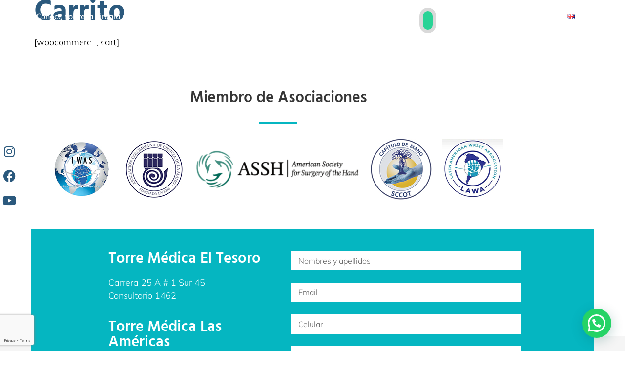

--- FILE ---
content_type: text/html; charset=UTF-8
request_url: https://fabiotandioy.com/carrito/
body_size: 21658
content:
<!doctype html>
<html lang="es-ES">
<head>
	<meta charset="UTF-8">
	<meta name="viewport" content="width=device-width, initial-scale=1">
	<link rel="profile" href="https://gmpg.org/xfn/11">
	<meta name='robots' content='index, follow, max-image-preview:large, max-snippet:-1, max-video-preview:-1' />

	<!-- This site is optimized with the Yoast SEO plugin v26.8 - https://yoast.com/product/yoast-seo-wordpress/ -->
	<title>Carrito - Fabio Tandioy</title>
	<link rel="canonical" href="https://fabiotandioy.com/carrito/" />
	<meta property="og:locale" content="es_ES" />
	<meta property="og:type" content="article" />
	<meta property="og:title" content="Carrito - Fabio Tandioy" />
	<meta property="og:url" content="https://fabiotandioy.com/carrito/" />
	<meta property="og:site_name" content="Fabio Tandioy" />
	<meta name="twitter:card" content="summary_large_image" />
	<script type="application/ld+json" class="yoast-schema-graph">{"@context":"https://schema.org","@graph":[{"@type":"WebPage","@id":"https://fabiotandioy.com/carrito/","url":"https://fabiotandioy.com/carrito/","name":"Carrito - Fabio Tandioy","isPartOf":{"@id":"https://fabiotandioy.com/#website"},"datePublished":"2022-10-23T01:23:44+00:00","breadcrumb":{"@id":"https://fabiotandioy.com/carrito/#breadcrumb"},"inLanguage":"es","potentialAction":[{"@type":"ReadAction","target":["https://fabiotandioy.com/carrito/"]}]},{"@type":"BreadcrumbList","@id":"https://fabiotandioy.com/carrito/#breadcrumb","itemListElement":[{"@type":"ListItem","position":1,"name":"Portada","item":"https://fabiotandioy.com/"},{"@type":"ListItem","position":2,"name":"Carrito"}]},{"@type":"WebSite","@id":"https://fabiotandioy.com/#website","url":"https://fabiotandioy.com/","name":"Fabio Tandioy","description":"Médico Cirujano de Mano","potentialAction":[{"@type":"SearchAction","target":{"@type":"EntryPoint","urlTemplate":"https://fabiotandioy.com/?s={search_term_string}"},"query-input":{"@type":"PropertyValueSpecification","valueRequired":true,"valueName":"search_term_string"}}],"inLanguage":"es"}]}</script>
	<!-- / Yoast SEO plugin. -->


<link rel='dns-prefetch' href='//use.fontawesome.com' />
<link rel="alternate" type="application/rss+xml" title="Fabio Tandioy &raquo; Feed" href="https://fabiotandioy.com/feed/" />
<link rel="alternate" type="application/rss+xml" title="Fabio Tandioy &raquo; Feed de los comentarios" href="https://fabiotandioy.com/comments/feed/" />
<link rel="alternate" title="oEmbed (JSON)" type="application/json+oembed" href="https://fabiotandioy.com/wp-json/oembed/1.0/embed?url=https%3A%2F%2Ffabiotandioy.com%2Fcarrito%2F&#038;lang=es" />
<link rel="alternate" title="oEmbed (XML)" type="text/xml+oembed" href="https://fabiotandioy.com/wp-json/oembed/1.0/embed?url=https%3A%2F%2Ffabiotandioy.com%2Fcarrito%2F&#038;format=xml&#038;lang=es" />
<style id='wp-img-auto-sizes-contain-inline-css'>
img:is([sizes=auto i],[sizes^="auto," i]){contain-intrinsic-size:3000px 1500px}
/*# sourceURL=wp-img-auto-sizes-contain-inline-css */
</style>

<link rel='stylesheet' id='bdt-uikit-css' href='https://fabiotandioy.com/wp-content/plugins/bdthemes-element-pack/assets/css/bdt-uikit.css?ver=3.15.1' media='all' />
<link rel='stylesheet' id='ep-helper-css' href='https://fabiotandioy.com/wp-content/plugins/bdthemes-element-pack/assets/css/ep-helper.css?ver=6.7.0' media='all' />
<link rel='stylesheet' id='jkit-elements-main-css' href='https://fabiotandioy.com/wp-content/plugins/jeg-elementor-kit/assets/css/elements/main.css?ver=3.0.2' media='all' />
<link rel='stylesheet' id='tf-owl-style-css' href='https://fabiotandioy.com/wp-content/plugins/tf-youtube/assets/css/owl.carousel.css?ver=6.9' media='all' />
<link rel='stylesheet' id='font-awesome-css' href='https://fabiotandioy.com/wp-content/plugins/elementor/assets/lib/font-awesome/css/font-awesome.min.css?ver=4.7.0' media='all' />
<link rel='stylesheet' id='tf-youtube-style-css' href='https://fabiotandioy.com/wp-content/plugins/tf-youtube/assets/css/style.css?ver=6.9' media='all' />
<style id='wp-emoji-styles-inline-css'>

	img.wp-smiley, img.emoji {
		display: inline !important;
		border: none !important;
		box-shadow: none !important;
		height: 1em !important;
		width: 1em !important;
		margin: 0 0.07em !important;
		vertical-align: -0.1em !important;
		background: none !important;
		padding: 0 !important;
	}
/*# sourceURL=wp-emoji-styles-inline-css */
</style>
<link rel='stylesheet' id='wp-block-library-css' href='https://fabiotandioy.com/wp-includes/css/dist/block-library/style.min.css?ver=6.9' media='all' />
<style id='joinchat-button-style-inline-css'>
.wp-block-joinchat-button{border:none!important;text-align:center}.wp-block-joinchat-button figure{display:table;margin:0 auto;padding:0}.wp-block-joinchat-button figcaption{font:normal normal 400 .6em/2em var(--wp--preset--font-family--system-font,sans-serif);margin:0;padding:0}.wp-block-joinchat-button .joinchat-button__qr{background-color:#fff;border:6px solid #25d366;border-radius:30px;box-sizing:content-box;display:block;height:200px;margin:auto;overflow:hidden;padding:10px;width:200px}.wp-block-joinchat-button .joinchat-button__qr canvas,.wp-block-joinchat-button .joinchat-button__qr img{display:block;margin:auto}.wp-block-joinchat-button .joinchat-button__link{align-items:center;background-color:#25d366;border:6px solid #25d366;border-radius:30px;display:inline-flex;flex-flow:row nowrap;justify-content:center;line-height:1.25em;margin:0 auto;text-decoration:none}.wp-block-joinchat-button .joinchat-button__link:before{background:transparent var(--joinchat-ico) no-repeat center;background-size:100%;content:"";display:block;height:1.5em;margin:-.75em .75em -.75em 0;width:1.5em}.wp-block-joinchat-button figure+.joinchat-button__link{margin-top:10px}@media (orientation:landscape)and (min-height:481px),(orientation:portrait)and (min-width:481px){.wp-block-joinchat-button.joinchat-button--qr-only figure+.joinchat-button__link{display:none}}@media (max-width:480px),(orientation:landscape)and (max-height:480px){.wp-block-joinchat-button figure{display:none}}

/*# sourceURL=https://fabiotandioy.com/wp-content/plugins/creame-whatsapp-me/gutenberg/build/style-index.css */
</style>
<link rel='stylesheet' id='jet-engine-frontend-css' href='https://fabiotandioy.com/wp-content/plugins/jet-engine/assets/css/frontend.css?ver=3.2.3.1' media='all' />
<style id='global-styles-inline-css'>
:root{--wp--preset--aspect-ratio--square: 1;--wp--preset--aspect-ratio--4-3: 4/3;--wp--preset--aspect-ratio--3-4: 3/4;--wp--preset--aspect-ratio--3-2: 3/2;--wp--preset--aspect-ratio--2-3: 2/3;--wp--preset--aspect-ratio--16-9: 16/9;--wp--preset--aspect-ratio--9-16: 9/16;--wp--preset--color--black: #000000;--wp--preset--color--cyan-bluish-gray: #abb8c3;--wp--preset--color--white: #ffffff;--wp--preset--color--pale-pink: #f78da7;--wp--preset--color--vivid-red: #cf2e2e;--wp--preset--color--luminous-vivid-orange: #ff6900;--wp--preset--color--luminous-vivid-amber: #fcb900;--wp--preset--color--light-green-cyan: #7bdcb5;--wp--preset--color--vivid-green-cyan: #00d084;--wp--preset--color--pale-cyan-blue: #8ed1fc;--wp--preset--color--vivid-cyan-blue: #0693e3;--wp--preset--color--vivid-purple: #9b51e0;--wp--preset--gradient--vivid-cyan-blue-to-vivid-purple: linear-gradient(135deg,rgb(6,147,227) 0%,rgb(155,81,224) 100%);--wp--preset--gradient--light-green-cyan-to-vivid-green-cyan: linear-gradient(135deg,rgb(122,220,180) 0%,rgb(0,208,130) 100%);--wp--preset--gradient--luminous-vivid-amber-to-luminous-vivid-orange: linear-gradient(135deg,rgb(252,185,0) 0%,rgb(255,105,0) 100%);--wp--preset--gradient--luminous-vivid-orange-to-vivid-red: linear-gradient(135deg,rgb(255,105,0) 0%,rgb(207,46,46) 100%);--wp--preset--gradient--very-light-gray-to-cyan-bluish-gray: linear-gradient(135deg,rgb(238,238,238) 0%,rgb(169,184,195) 100%);--wp--preset--gradient--cool-to-warm-spectrum: linear-gradient(135deg,rgb(74,234,220) 0%,rgb(151,120,209) 20%,rgb(207,42,186) 40%,rgb(238,44,130) 60%,rgb(251,105,98) 80%,rgb(254,248,76) 100%);--wp--preset--gradient--blush-light-purple: linear-gradient(135deg,rgb(255,206,236) 0%,rgb(152,150,240) 100%);--wp--preset--gradient--blush-bordeaux: linear-gradient(135deg,rgb(254,205,165) 0%,rgb(254,45,45) 50%,rgb(107,0,62) 100%);--wp--preset--gradient--luminous-dusk: linear-gradient(135deg,rgb(255,203,112) 0%,rgb(199,81,192) 50%,rgb(65,88,208) 100%);--wp--preset--gradient--pale-ocean: linear-gradient(135deg,rgb(255,245,203) 0%,rgb(182,227,212) 50%,rgb(51,167,181) 100%);--wp--preset--gradient--electric-grass: linear-gradient(135deg,rgb(202,248,128) 0%,rgb(113,206,126) 100%);--wp--preset--gradient--midnight: linear-gradient(135deg,rgb(2,3,129) 0%,rgb(40,116,252) 100%);--wp--preset--font-size--small: 13px;--wp--preset--font-size--medium: 20px;--wp--preset--font-size--large: 36px;--wp--preset--font-size--x-large: 42px;--wp--preset--spacing--20: 0.44rem;--wp--preset--spacing--30: 0.67rem;--wp--preset--spacing--40: 1rem;--wp--preset--spacing--50: 1.5rem;--wp--preset--spacing--60: 2.25rem;--wp--preset--spacing--70: 3.38rem;--wp--preset--spacing--80: 5.06rem;--wp--preset--shadow--natural: 6px 6px 9px rgba(0, 0, 0, 0.2);--wp--preset--shadow--deep: 12px 12px 50px rgba(0, 0, 0, 0.4);--wp--preset--shadow--sharp: 6px 6px 0px rgba(0, 0, 0, 0.2);--wp--preset--shadow--outlined: 6px 6px 0px -3px rgb(255, 255, 255), 6px 6px rgb(0, 0, 0);--wp--preset--shadow--crisp: 6px 6px 0px rgb(0, 0, 0);}:root { --wp--style--global--content-size: 800px;--wp--style--global--wide-size: 1200px; }:where(body) { margin: 0; }.wp-site-blocks > .alignleft { float: left; margin-right: 2em; }.wp-site-blocks > .alignright { float: right; margin-left: 2em; }.wp-site-blocks > .aligncenter { justify-content: center; margin-left: auto; margin-right: auto; }:where(.wp-site-blocks) > * { margin-block-start: 24px; margin-block-end: 0; }:where(.wp-site-blocks) > :first-child { margin-block-start: 0; }:where(.wp-site-blocks) > :last-child { margin-block-end: 0; }:root { --wp--style--block-gap: 24px; }:root :where(.is-layout-flow) > :first-child{margin-block-start: 0;}:root :where(.is-layout-flow) > :last-child{margin-block-end: 0;}:root :where(.is-layout-flow) > *{margin-block-start: 24px;margin-block-end: 0;}:root :where(.is-layout-constrained) > :first-child{margin-block-start: 0;}:root :where(.is-layout-constrained) > :last-child{margin-block-end: 0;}:root :where(.is-layout-constrained) > *{margin-block-start: 24px;margin-block-end: 0;}:root :where(.is-layout-flex){gap: 24px;}:root :where(.is-layout-grid){gap: 24px;}.is-layout-flow > .alignleft{float: left;margin-inline-start: 0;margin-inline-end: 2em;}.is-layout-flow > .alignright{float: right;margin-inline-start: 2em;margin-inline-end: 0;}.is-layout-flow > .aligncenter{margin-left: auto !important;margin-right: auto !important;}.is-layout-constrained > .alignleft{float: left;margin-inline-start: 0;margin-inline-end: 2em;}.is-layout-constrained > .alignright{float: right;margin-inline-start: 2em;margin-inline-end: 0;}.is-layout-constrained > .aligncenter{margin-left: auto !important;margin-right: auto !important;}.is-layout-constrained > :where(:not(.alignleft):not(.alignright):not(.alignfull)){max-width: var(--wp--style--global--content-size);margin-left: auto !important;margin-right: auto !important;}.is-layout-constrained > .alignwide{max-width: var(--wp--style--global--wide-size);}body .is-layout-flex{display: flex;}.is-layout-flex{flex-wrap: wrap;align-items: center;}.is-layout-flex > :is(*, div){margin: 0;}body .is-layout-grid{display: grid;}.is-layout-grid > :is(*, div){margin: 0;}body{padding-top: 0px;padding-right: 0px;padding-bottom: 0px;padding-left: 0px;}a:where(:not(.wp-element-button)){text-decoration: underline;}:root :where(.wp-element-button, .wp-block-button__link){background-color: #32373c;border-width: 0;color: #fff;font-family: inherit;font-size: inherit;font-style: inherit;font-weight: inherit;letter-spacing: inherit;line-height: inherit;padding-top: calc(0.667em + 2px);padding-right: calc(1.333em + 2px);padding-bottom: calc(0.667em + 2px);padding-left: calc(1.333em + 2px);text-decoration: none;text-transform: inherit;}.has-black-color{color: var(--wp--preset--color--black) !important;}.has-cyan-bluish-gray-color{color: var(--wp--preset--color--cyan-bluish-gray) !important;}.has-white-color{color: var(--wp--preset--color--white) !important;}.has-pale-pink-color{color: var(--wp--preset--color--pale-pink) !important;}.has-vivid-red-color{color: var(--wp--preset--color--vivid-red) !important;}.has-luminous-vivid-orange-color{color: var(--wp--preset--color--luminous-vivid-orange) !important;}.has-luminous-vivid-amber-color{color: var(--wp--preset--color--luminous-vivid-amber) !important;}.has-light-green-cyan-color{color: var(--wp--preset--color--light-green-cyan) !important;}.has-vivid-green-cyan-color{color: var(--wp--preset--color--vivid-green-cyan) !important;}.has-pale-cyan-blue-color{color: var(--wp--preset--color--pale-cyan-blue) !important;}.has-vivid-cyan-blue-color{color: var(--wp--preset--color--vivid-cyan-blue) !important;}.has-vivid-purple-color{color: var(--wp--preset--color--vivid-purple) !important;}.has-black-background-color{background-color: var(--wp--preset--color--black) !important;}.has-cyan-bluish-gray-background-color{background-color: var(--wp--preset--color--cyan-bluish-gray) !important;}.has-white-background-color{background-color: var(--wp--preset--color--white) !important;}.has-pale-pink-background-color{background-color: var(--wp--preset--color--pale-pink) !important;}.has-vivid-red-background-color{background-color: var(--wp--preset--color--vivid-red) !important;}.has-luminous-vivid-orange-background-color{background-color: var(--wp--preset--color--luminous-vivid-orange) !important;}.has-luminous-vivid-amber-background-color{background-color: var(--wp--preset--color--luminous-vivid-amber) !important;}.has-light-green-cyan-background-color{background-color: var(--wp--preset--color--light-green-cyan) !important;}.has-vivid-green-cyan-background-color{background-color: var(--wp--preset--color--vivid-green-cyan) !important;}.has-pale-cyan-blue-background-color{background-color: var(--wp--preset--color--pale-cyan-blue) !important;}.has-vivid-cyan-blue-background-color{background-color: var(--wp--preset--color--vivid-cyan-blue) !important;}.has-vivid-purple-background-color{background-color: var(--wp--preset--color--vivid-purple) !important;}.has-black-border-color{border-color: var(--wp--preset--color--black) !important;}.has-cyan-bluish-gray-border-color{border-color: var(--wp--preset--color--cyan-bluish-gray) !important;}.has-white-border-color{border-color: var(--wp--preset--color--white) !important;}.has-pale-pink-border-color{border-color: var(--wp--preset--color--pale-pink) !important;}.has-vivid-red-border-color{border-color: var(--wp--preset--color--vivid-red) !important;}.has-luminous-vivid-orange-border-color{border-color: var(--wp--preset--color--luminous-vivid-orange) !important;}.has-luminous-vivid-amber-border-color{border-color: var(--wp--preset--color--luminous-vivid-amber) !important;}.has-light-green-cyan-border-color{border-color: var(--wp--preset--color--light-green-cyan) !important;}.has-vivid-green-cyan-border-color{border-color: var(--wp--preset--color--vivid-green-cyan) !important;}.has-pale-cyan-blue-border-color{border-color: var(--wp--preset--color--pale-cyan-blue) !important;}.has-vivid-cyan-blue-border-color{border-color: var(--wp--preset--color--vivid-cyan-blue) !important;}.has-vivid-purple-border-color{border-color: var(--wp--preset--color--vivid-purple) !important;}.has-vivid-cyan-blue-to-vivid-purple-gradient-background{background: var(--wp--preset--gradient--vivid-cyan-blue-to-vivid-purple) !important;}.has-light-green-cyan-to-vivid-green-cyan-gradient-background{background: var(--wp--preset--gradient--light-green-cyan-to-vivid-green-cyan) !important;}.has-luminous-vivid-amber-to-luminous-vivid-orange-gradient-background{background: var(--wp--preset--gradient--luminous-vivid-amber-to-luminous-vivid-orange) !important;}.has-luminous-vivid-orange-to-vivid-red-gradient-background{background: var(--wp--preset--gradient--luminous-vivid-orange-to-vivid-red) !important;}.has-very-light-gray-to-cyan-bluish-gray-gradient-background{background: var(--wp--preset--gradient--very-light-gray-to-cyan-bluish-gray) !important;}.has-cool-to-warm-spectrum-gradient-background{background: var(--wp--preset--gradient--cool-to-warm-spectrum) !important;}.has-blush-light-purple-gradient-background{background: var(--wp--preset--gradient--blush-light-purple) !important;}.has-blush-bordeaux-gradient-background{background: var(--wp--preset--gradient--blush-bordeaux) !important;}.has-luminous-dusk-gradient-background{background: var(--wp--preset--gradient--luminous-dusk) !important;}.has-pale-ocean-gradient-background{background: var(--wp--preset--gradient--pale-ocean) !important;}.has-electric-grass-gradient-background{background: var(--wp--preset--gradient--electric-grass) !important;}.has-midnight-gradient-background{background: var(--wp--preset--gradient--midnight) !important;}.has-small-font-size{font-size: var(--wp--preset--font-size--small) !important;}.has-medium-font-size{font-size: var(--wp--preset--font-size--medium) !important;}.has-large-font-size{font-size: var(--wp--preset--font-size--large) !important;}.has-x-large-font-size{font-size: var(--wp--preset--font-size--x-large) !important;}
:root :where(.wp-block-pullquote){font-size: 1.5em;line-height: 1.6;}
/*# sourceURL=global-styles-inline-css */
</style>
<link rel='stylesheet' id='booked-tooltipster-css' href='https://fabiotandioy.com/wp-content/plugins/booked/assets/js/tooltipster/css/tooltipster.css?ver=3.3.0' media='all' />
<link rel='stylesheet' id='booked-tooltipster-theme-css' href='https://fabiotandioy.com/wp-content/plugins/booked/assets/js/tooltipster/css/themes/tooltipster-light.css?ver=3.3.0' media='all' />
<link rel='stylesheet' id='booked-animations-css' href='https://fabiotandioy.com/wp-content/plugins/booked/assets/css/animations.css?ver=2.4.3' media='all' />
<link rel='stylesheet' id='booked-css-css' href='https://fabiotandioy.com/wp-content/plugins/booked/dist/booked.css?ver=2.4.3' media='all' />
<style id='booked-css-inline-css'>
#ui-datepicker-div.booked_custom_date_picker table.ui-datepicker-calendar tbody td a.ui-state-active,#ui-datepicker-div.booked_custom_date_picker table.ui-datepicker-calendar tbody td a.ui-state-active:hover,body #booked-profile-page input[type=submit].button-primary:hover,body .booked-list-view button.button:hover, body .booked-list-view input[type=submit].button-primary:hover,body div.booked-calendar input[type=submit].button-primary:hover,body .booked-modal input[type=submit].button-primary:hover,body div.booked-calendar .bc-head,body div.booked-calendar .bc-head .bc-col,body div.booked-calendar .booked-appt-list .timeslot .timeslot-people button:hover,body #booked-profile-page .booked-profile-header,body #booked-profile-page .booked-tabs li.active a,body #booked-profile-page .booked-tabs li.active a:hover,body #booked-profile-page .appt-block .google-cal-button > a:hover,#ui-datepicker-div.booked_custom_date_picker .ui-datepicker-header{ background:#0073AA !important; }body #booked-profile-page input[type=submit].button-primary:hover,body div.booked-calendar input[type=submit].button-primary:hover,body .booked-list-view button.button:hover, body .booked-list-view input[type=submit].button-primary:hover,body .booked-modal input[type=submit].button-primary:hover,body div.booked-calendar .bc-head .bc-col,body div.booked-calendar .booked-appt-list .timeslot .timeslot-people button:hover,body #booked-profile-page .booked-profile-header,body #booked-profile-page .appt-block .google-cal-button > a:hover{ border-color:#0073AA !important; }body div.booked-calendar .bc-row.days,body div.booked-calendar .bc-row.days .bc-col,body .booked-calendarSwitcher.calendar,body #booked-profile-page .booked-tabs,#ui-datepicker-div.booked_custom_date_picker table.ui-datepicker-calendar thead,#ui-datepicker-div.booked_custom_date_picker table.ui-datepicker-calendar thead th{ background:#015e8c !important; }body div.booked-calendar .bc-row.days .bc-col,body #booked-profile-page .booked-tabs{ border-color:#015e8c !important; }#ui-datepicker-div.booked_custom_date_picker table.ui-datepicker-calendar tbody td.ui-datepicker-today a,#ui-datepicker-div.booked_custom_date_picker table.ui-datepicker-calendar tbody td.ui-datepicker-today a:hover,body #booked-profile-page input[type=submit].button-primary,body div.booked-calendar input[type=submit].button-primary,body .booked-list-view button.button, body .booked-list-view input[type=submit].button-primary,body .booked-list-view button.button, body .booked-list-view input[type=submit].button-primary,body .booked-modal input[type=submit].button-primary,body div.booked-calendar .booked-appt-list .timeslot .timeslot-people button,body #booked-profile-page .booked-profile-appt-list .appt-block.approved .status-block,body #booked-profile-page .appt-block .google-cal-button > a,body .booked-modal p.booked-title-bar,body div.booked-calendar .bc-col:hover .date span,body .booked-list-view a.booked_list_date_picker_trigger.booked-dp-active,body .booked-list-view a.booked_list_date_picker_trigger.booked-dp-active:hover,.booked-ms-modal .booked-book-appt,body #booked-profile-page .booked-tabs li a .counter{ background:#2b597d; }body #booked-profile-page input[type=submit].button-primary,body div.booked-calendar input[type=submit].button-primary,body .booked-list-view button.button, body .booked-list-view input[type=submit].button-primary,body .booked-list-view button.button, body .booked-list-view input[type=submit].button-primary,body .booked-modal input[type=submit].button-primary,body #booked-profile-page .appt-block .google-cal-button > a,body div.booked-calendar .booked-appt-list .timeslot .timeslot-people button,body .booked-list-view a.booked_list_date_picker_trigger.booked-dp-active,body .booked-list-view a.booked_list_date_picker_trigger.booked-dp-active:hover{ border-color:#2b597d; }body .booked-modal .bm-window p i.fa,body .booked-modal .bm-window a,body .booked-appt-list .booked-public-appointment-title,body .booked-modal .bm-window p.appointment-title,.booked-ms-modal.visible:hover .booked-book-appt{ color:#2b597d; }.booked-appt-list .timeslot.has-title .booked-public-appointment-title { color:inherit; }
/*# sourceURL=booked-css-inline-css */
</style>
<link rel='stylesheet' id='elementor-icons-css' href='https://fabiotandioy.com/wp-content/plugins/elementor/assets/lib/eicons/css/elementor-icons.min.css?ver=5.46.0' media='all' />
<link rel='stylesheet' id='elementor-frontend-css' href='https://fabiotandioy.com/wp-content/plugins/elementor/assets/css/frontend.min.css?ver=3.34.3' media='all' />
<link rel='stylesheet' id='elementor-post-6663-css' href='https://fabiotandioy.com/wp-content/uploads/elementor/css/post-6663.css?ver=1769482620' media='all' />
<link rel='stylesheet' id='font-awesome-5-all-css' href='https://fabiotandioy.com/wp-content/plugins/elementor/assets/lib/font-awesome/css/all.min.css?ver=3.34.3' media='all' />
<link rel='stylesheet' id='font-awesome-4-shim-css' href='https://fabiotandioy.com/wp-content/plugins/elementor/assets/lib/font-awesome/css/v4-shims.min.css?ver=3.34.3' media='all' />
<link rel='stylesheet' id='hello-elementor-css' href='https://fabiotandioy.com/wp-content/themes/hello-elementor/assets/css/reset.css?ver=3.4.5' media='all' />
<link rel='stylesheet' id='hello-elementor-theme-style-css' href='https://fabiotandioy.com/wp-content/themes/hello-elementor/assets/css/theme.css?ver=3.4.5' media='all' />
<link rel='stylesheet' id='hello-elementor-header-footer-css' href='https://fabiotandioy.com/wp-content/themes/hello-elementor/assets/css/header-footer.css?ver=3.4.5' media='all' />
<link rel='stylesheet' id='widget-nav-menu-css' href='https://fabiotandioy.com/wp-content/plugins/elementor-pro/assets/css/widget-nav-menu.min.css?ver=3.34.3' media='all' />
<link rel='stylesheet' id='widget-image-css' href='https://fabiotandioy.com/wp-content/plugins/elementor/assets/css/widget-image.min.css?ver=3.34.3' media='all' />
<link rel='stylesheet' id='widget-heading-css' href='https://fabiotandioy.com/wp-content/plugins/elementor/assets/css/widget-heading.min.css?ver=3.34.3' media='all' />
<link rel='stylesheet' id='widget-divider-css' href='https://fabiotandioy.com/wp-content/plugins/elementor/assets/css/widget-divider.min.css?ver=3.34.3' media='all' />
<link rel='stylesheet' id='e-animation-fadeInLeft-css' href='https://fabiotandioy.com/wp-content/plugins/elementor/assets/lib/animations/styles/fadeInLeft.min.css?ver=3.34.3' media='all' />
<link rel='stylesheet' id='widget-form-css' href='https://fabiotandioy.com/wp-content/plugins/elementor-pro/assets/css/widget-form.min.css?ver=3.34.3' media='all' />
<link rel='stylesheet' id='e-animation-fadeInRight-css' href='https://fabiotandioy.com/wp-content/plugins/elementor/assets/lib/animations/styles/fadeInRight.min.css?ver=3.34.3' media='all' />
<link rel='stylesheet' id='widget-social-icons-css' href='https://fabiotandioy.com/wp-content/plugins/elementor/assets/css/widget-social-icons.min.css?ver=3.34.3' media='all' />
<link rel='stylesheet' id='e-apple-webkit-css' href='https://fabiotandioy.com/wp-content/plugins/elementor/assets/css/conditionals/apple-webkit.min.css?ver=3.34.3' media='all' />
<link rel='stylesheet' id='widget-menu-anchor-css' href='https://fabiotandioy.com/wp-content/plugins/elementor/assets/css/widget-menu-anchor.min.css?ver=3.34.3' media='all' />
<link rel='stylesheet' id='e-animation-fadeInUp-css' href='https://fabiotandioy.com/wp-content/plugins/elementor/assets/lib/animations/styles/fadeInUp.min.css?ver=3.34.3' media='all' />
<link rel='stylesheet' id='widget-icon-list-css' href='https://fabiotandioy.com/wp-content/plugins/elementor/assets/css/widget-icon-list.min.css?ver=3.34.3' media='all' />
<link rel='stylesheet' id='e-animation-fadeInDown-css' href='https://fabiotandioy.com/wp-content/plugins/elementor/assets/lib/animations/styles/fadeInDown.min.css?ver=3.34.3' media='all' />
<link rel='stylesheet' id='widget-image-box-css' href='https://fabiotandioy.com/wp-content/plugins/elementor/assets/css/widget-image-box.min.css?ver=3.34.3' media='all' />
<link rel='stylesheet' id='elementor-post-6593-css' href='https://fabiotandioy.com/wp-content/uploads/elementor/css/post-6593.css?ver=1769482620' media='all' />
<link rel='stylesheet' id='elementor-post-6600-css' href='https://fabiotandioy.com/wp-content/uploads/elementor/css/post-6600.css?ver=1769482620' media='all' />
<link rel='stylesheet' id='font-awesome-official-css' href='https://use.fontawesome.com/releases/v6.4.2/css/all.css' media='all' integrity="sha384-blOohCVdhjmtROpu8+CfTnUWham9nkX7P7OZQMst+RUnhtoY/9qemFAkIKOYxDI3" crossorigin="anonymous" />
<link rel='stylesheet' id='hello-elementor-child-style-css' href='https://fabiotandioy.com/wp-content/themes/hello-theme-child-master/style.css?ver=1.0.0' media='all' />
<link rel='stylesheet' id='ekit-widget-styles-css' href='https://fabiotandioy.com/wp-content/plugins/elementskit-lite/widgets/init/assets/css/widget-styles.css?ver=3.7.8' media='all' />
<link rel='stylesheet' id='ekit-responsive-css' href='https://fabiotandioy.com/wp-content/plugins/elementskit-lite/widgets/init/assets/css/responsive.css?ver=3.7.8' media='all' />
<link rel='stylesheet' id='font-awesome-official-v4shim-css' href='https://use.fontawesome.com/releases/v6.4.2/css/v4-shims.css' media='all' integrity="sha384-IqMDcR2qh8kGcGdRrxwop5R2GiUY5h8aDR/LhYxPYiXh3sAAGGDkFvFqWgFvTsTd" crossorigin="anonymous" />
<link rel='stylesheet' id='elementor-gf-local-mulish-css' href='https://fabiotandioy.com/wp-content/uploads/elementor/google-fonts/css/mulish.css?ver=1742223834' media='all' />
<link rel='stylesheet' id='elementor-gf-local-hindmadurai-css' href='https://fabiotandioy.com/wp-content/uploads/elementor/google-fonts/css/hindmadurai.css?ver=1742223836' media='all' />
<link rel='stylesheet' id='elementor-icons-jkiticon-css' href='https://fabiotandioy.com/wp-content/plugins/jeg-elementor-kit/assets/fonts/jkiticon/jkiticon.css?ver=3.0.2' media='all' />
<link rel='stylesheet' id='elementor-icons-shared-0-css' href='https://fabiotandioy.com/wp-content/plugins/elementor/assets/lib/font-awesome/css/fontawesome.min.css?ver=5.15.3' media='all' />
<link rel='stylesheet' id='elementor-icons-fa-brands-css' href='https://fabiotandioy.com/wp-content/plugins/elementor/assets/lib/font-awesome/css/brands.min.css?ver=5.15.3' media='all' />
<script src="https://fabiotandioy.com/wp-includes/js/jquery/jquery.min.js?ver=3.7.1" id="jquery-core-js"></script>
<script src="https://fabiotandioy.com/wp-includes/js/jquery/jquery-migrate.min.js?ver=3.4.1" id="jquery-migrate-js"></script>
<script src="https://fabiotandioy.com/wp-content/plugins/elementor/assets/lib/font-awesome/js/v4-shims.min.js?ver=3.34.3" id="font-awesome-4-shim-js"></script>
<link rel="https://api.w.org/" href="https://fabiotandioy.com/wp-json/" /><link rel="alternate" title="JSON" type="application/json" href="https://fabiotandioy.com/wp-json/wp/v2/pages/5413" /><link rel="EditURI" type="application/rsd+xml" title="RSD" href="https://fabiotandioy.com/xmlrpc.php?rsd" />
<meta name="generator" content="WordPress 6.9" />
<link rel='shortlink' href='https://fabiotandioy.com/?p=5413' />
<!-- start Simple Custom CSS and JS -->
<style>
/* Añade aquí tu código CSS.

Por ejemplo:
.ejemplo {
    color: red;
}

Para mejorar tu conocimiento sobre CSS, echa un vistazo a https://www.w3schools.com/css/css_syntax.asp

Fin del comentario */ 

.sbi_header_text {
	display: none;
}

.sb_instagram_header   {
	display: none !important;
}</style>
<!-- end Simple Custom CSS and JS -->
<meta name="generator" content="Elementor 3.34.3; features: additional_custom_breakpoints; settings: css_print_method-external, google_font-enabled, font_display-auto">
			<style>
				.e-con.e-parent:nth-of-type(n+4):not(.e-lazyloaded):not(.e-no-lazyload),
				.e-con.e-parent:nth-of-type(n+4):not(.e-lazyloaded):not(.e-no-lazyload) * {
					background-image: none !important;
				}
				@media screen and (max-height: 1024px) {
					.e-con.e-parent:nth-of-type(n+3):not(.e-lazyloaded):not(.e-no-lazyload),
					.e-con.e-parent:nth-of-type(n+3):not(.e-lazyloaded):not(.e-no-lazyload) * {
						background-image: none !important;
					}
				}
				@media screen and (max-height: 640px) {
					.e-con.e-parent:nth-of-type(n+2):not(.e-lazyloaded):not(.e-no-lazyload),
					.e-con.e-parent:nth-of-type(n+2):not(.e-lazyloaded):not(.e-no-lazyload) * {
						background-image: none !important;
					}
				}
			</style>
						<meta name="theme-color" content="#FFFFFF">
			<meta name="generator" content="Powered by Slider Revolution 6.7.38 - responsive, Mobile-Friendly Slider Plugin for WordPress with comfortable drag and drop interface." />
<!-- Google Tag Manager -->
<script>(function(w,d,s,l,i){w[l]=w[l]||[];w[l].push({'gtm.start':
new Date().getTime(),event:'gtm.js'});var f=d.getElementsByTagName(s)[0],
j=d.createElement(s),dl=l!='dataLayer'?'&l='+l:'';j.async=true;j.src=
'https://www.googletagmanager.com/gtm.js?id='+i+dl;f.parentNode.insertBefore(j,f);
})(window,document,'script','dataLayer','GTM-P7NDF7Q');</script>
<!-- End Google Tag Manager --><link rel="icon" href="https://fabiotandioy.com/wp-content/uploads/2023/01/cropped-Favicon-Fabio-32x32.jpg" sizes="32x32" />
<link rel="icon" href="https://fabiotandioy.com/wp-content/uploads/2023/01/cropped-Favicon-Fabio-192x192.jpg" sizes="192x192" />
<link rel="apple-touch-icon" href="https://fabiotandioy.com/wp-content/uploads/2023/01/cropped-Favicon-Fabio-180x180.jpg" />
<meta name="msapplication-TileImage" content="https://fabiotandioy.com/wp-content/uploads/2023/01/cropped-Favicon-Fabio-270x270.jpg" />
<script>function setREVStartSize(e){
			//window.requestAnimationFrame(function() {
				window.RSIW = window.RSIW===undefined ? window.innerWidth : window.RSIW;
				window.RSIH = window.RSIH===undefined ? window.innerHeight : window.RSIH;
				try {
					var pw = document.getElementById(e.c).parentNode.offsetWidth,
						newh;
					pw = pw===0 || isNaN(pw) || (e.l=="fullwidth" || e.layout=="fullwidth") ? window.RSIW : pw;
					e.tabw = e.tabw===undefined ? 0 : parseInt(e.tabw);
					e.thumbw = e.thumbw===undefined ? 0 : parseInt(e.thumbw);
					e.tabh = e.tabh===undefined ? 0 : parseInt(e.tabh);
					e.thumbh = e.thumbh===undefined ? 0 : parseInt(e.thumbh);
					e.tabhide = e.tabhide===undefined ? 0 : parseInt(e.tabhide);
					e.thumbhide = e.thumbhide===undefined ? 0 : parseInt(e.thumbhide);
					e.mh = e.mh===undefined || e.mh=="" || e.mh==="auto" ? 0 : parseInt(e.mh,0);
					if(e.layout==="fullscreen" || e.l==="fullscreen")
						newh = Math.max(e.mh,window.RSIH);
					else{
						e.gw = Array.isArray(e.gw) ? e.gw : [e.gw];
						for (var i in e.rl) if (e.gw[i]===undefined || e.gw[i]===0) e.gw[i] = e.gw[i-1];
						e.gh = e.el===undefined || e.el==="" || (Array.isArray(e.el) && e.el.length==0)? e.gh : e.el;
						e.gh = Array.isArray(e.gh) ? e.gh : [e.gh];
						for (var i in e.rl) if (e.gh[i]===undefined || e.gh[i]===0) e.gh[i] = e.gh[i-1];
											
						var nl = new Array(e.rl.length),
							ix = 0,
							sl;
						e.tabw = e.tabhide>=pw ? 0 : e.tabw;
						e.thumbw = e.thumbhide>=pw ? 0 : e.thumbw;
						e.tabh = e.tabhide>=pw ? 0 : e.tabh;
						e.thumbh = e.thumbhide>=pw ? 0 : e.thumbh;
						for (var i in e.rl) nl[i] = e.rl[i]<window.RSIW ? 0 : e.rl[i];
						sl = nl[0];
						for (var i in nl) if (sl>nl[i] && nl[i]>0) { sl = nl[i]; ix=i;}
						var m = pw>(e.gw[ix]+e.tabw+e.thumbw) ? 1 : (pw-(e.tabw+e.thumbw)) / (e.gw[ix]);
						newh =  (e.gh[ix] * m) + (e.tabh + e.thumbh);
					}
					var el = document.getElementById(e.c);
					if (el!==null && el) el.style.height = newh+"px";
					el = document.getElementById(e.c+"_wrapper");
					if (el!==null && el) {
						el.style.height = newh+"px";
						el.style.display = "block";
					}
				} catch(e){
					console.log("Failure at Presize of Slider:" + e)
				}
			//});
		  };</script>
		<style id="wp-custom-css">
			.comments-area a, .page-content a {
    text-decoration: none;
}		</style>
		</head>
<body class="wp-singular page-template-default page page-id-5413 wp-embed-responsive wp-theme-hello-elementor wp-child-theme-hello-theme-child-master jkit-color-scheme hello-elementor-default elementor-default elementor-kit-6663">


<a class="skip-link screen-reader-text" href="#content">Ir al contenido</a>

		<header data-elementor-type="header" data-elementor-id="6593" class="elementor elementor-6593 elementor-location-header" data-elementor-post-type="elementor_library">
					<section class="elementor-section elementor-top-section elementor-element elementor-element-700eaec elementor-section-full_width elementor-hidden-tablet elementor-hidden-mobile elementor-section-height-default elementor-section-height-default" data-id="700eaec" data-element_type="section" data-settings="{&quot;background_background&quot;:&quot;classic&quot;}">
						<div class="elementor-container elementor-column-gap-default">
					<div class="elementor-column elementor-col-20 elementor-top-column elementor-element elementor-element-12570db elementor-hidden-tablet elementor-hidden-mobile" data-id="12570db" data-element_type="column">
			<div class="elementor-widget-wrap elementor-element-populated">
						<div class="elementor-element elementor-element-35f360a elementor-widget elementor-widget-text-editor" data-id="35f360a" data-element_type="widget" data-widget_type="text-editor.default">
				<div class="elementor-widget-container">
									<p><a href="https://fabiotandioy.com/atencion-de-fractura-de-mano-y-muneca-por-la-tecnica-de-artroscopia/">Conoce sobre la cirugía para fractura de muñeca.</a></p>								</div>
				</div>
					</div>
		</div>
				<div class="elementor-column elementor-col-20 elementor-top-column elementor-element elementor-element-1c6e047" data-id="1c6e047" data-element_type="column">
			<div class="elementor-widget-wrap">
							</div>
		</div>
				<div class="elementor-column elementor-col-20 elementor-top-column elementor-element elementor-element-0f8f44f elementor-hidden-tablet elementor-hidden-mobile" data-id="0f8f44f" data-element_type="column">
			<div class="elementor-widget-wrap">
							</div>
		</div>
				<div data-ep-wrapper-link="{&quot;url&quot;:&quot;https:\/\/api.whatsapp.com\/send\/?phone=573163348619&amp;text=Hola%2C+Quiero+solicitar+una+cita+con+el+Doctor+Fabio+Tandioy.&amp;type=phone_number&amp;app_absent=0&quot;,&quot;is_external&quot;:&quot;on&quot;,&quot;nofollow&quot;:&quot;&quot;,&quot;custom_attributes&quot;:&quot;&quot;}" style="cursor: pointer" class="bdt-element-link elementor-column elementor-col-20 elementor-top-column elementor-element elementor-element-48aef43 elementor-hidden-tablet elementor-hidden-mobile" data-id="48aef43" data-element_type="column">
			<div class="elementor-widget-wrap elementor-element-populated">
						<div class="elementor-element elementor-element-9371c02 elementor-widget__width-initial jkit-equal-height-disable elementor-widget elementor-widget-jkit_icon_box" data-id="9371c02" data-element_type="widget" data-widget_type="jkit_icon_box.default">
				<div class="elementor-widget-container">
					<div  class="jeg-elementor-kit jkit-icon-box icon-position-left elementor-animation- jeg_module_5413__69785eecc9374" ><div class="jkit-icon-box-wrapper hover-from-left"><div class="icon-box icon-box-header elementor-animation-"><div class="icon style-color"><i aria-hidden="true" class="jki jki-whatsapp-1-light"></i></div></div><div class="icon-box icon-box-body">
                <h3 class="title"> Solicita tu cita</h3><p class="icon-box-description">57 316 334 8619</p>
            </div>
            
            </div></div>				</div>
				</div>
					</div>
		</div>
				<div class="elementor-column elementor-col-20 elementor-top-column elementor-element elementor-element-1c902cc" data-id="1c902cc" data-element_type="column">
			<div class="elementor-widget-wrap elementor-element-populated">
						<div class="elementor-element elementor-element-06ee56d elementor-nav-menu__align-justify elementor-nav-menu__text-align-center elementor-nav-menu--dropdown-tablet elementor-widget elementor-widget-nav-menu" data-id="06ee56d" data-element_type="widget" data-settings="{&quot;submenu_icon&quot;:{&quot;value&quot;:&quot;&lt;i class=\&quot;\&quot; aria-hidden=\&quot;true\&quot;&gt;&lt;\/i&gt;&quot;,&quot;library&quot;:&quot;&quot;},&quot;layout&quot;:&quot;horizontal&quot;}" data-widget_type="nav-menu.default">
				<div class="elementor-widget-container">
								<nav aria-label="Menú" class="elementor-nav-menu--main elementor-nav-menu__container elementor-nav-menu--layout-horizontal e--pointer-none">
				<ul id="menu-1-06ee56d" class="elementor-nav-menu"><li class="lang-item lang-item-14 lang-item-en no-translation lang-item-first menu-item menu-item-type-custom menu-item-object-custom menu-item-5753-en"><a href="https://fabiotandioy.com/en/home/" hreflang="en-GB" lang="en-GB" class="elementor-item"><img src="[data-uri]" alt="" width="16" height="11" style="width: 16px; height: 11px;" /><span style="margin-left:0.3em;">En</span></a></li>
</ul>			</nav>
						<nav class="elementor-nav-menu--dropdown elementor-nav-menu__container" aria-hidden="true">
				<ul id="menu-2-06ee56d" class="elementor-nav-menu"><li class="lang-item lang-item-14 lang-item-en no-translation lang-item-first menu-item menu-item-type-custom menu-item-object-custom menu-item-5753-en"><a href="https://fabiotandioy.com/en/home/" hreflang="en-GB" lang="en-GB" class="elementor-item" tabindex="-1"><img src="[data-uri]" alt="" width="16" height="11" style="width: 16px; height: 11px;" /><span style="margin-left:0.3em;">En</span></a></li>
</ul>			</nav>
						</div>
				</div>
					</div>
		</div>
					</div>
		</section>
				<section class="elementor-section elementor-top-section elementor-element elementor-element-796f4fa7 elementor-section-full_width elementor-hidden-tablet elementor-hidden-mobile elementor-section-height-default elementor-section-height-default" data-id="796f4fa7" data-element_type="section">
						<div class="elementor-container elementor-column-gap-default">
					<div class="elementor-column elementor-col-100 elementor-top-column elementor-element elementor-element-98ad85e" data-id="98ad85e" data-element_type="column">
			<div class="elementor-widget-wrap elementor-element-populated">
						<section class="elementor-section elementor-inner-section elementor-element elementor-element-32cb5a29 elementor-section-content-middle elementor-section-full_width elementor-section-height-default elementor-section-height-default" data-id="32cb5a29" data-element_type="section" data-settings="{&quot;background_background&quot;:&quot;classic&quot;}">
						<div class="elementor-container elementor-column-gap-no">
					<div class="elementor-column elementor-col-50 elementor-inner-column elementor-element elementor-element-1ce98fd4" data-id="1ce98fd4" data-element_type="column">
			<div class="elementor-widget-wrap elementor-element-populated">
						<div class="elementor-element elementor-element-6c37cba4 elementor-widget elementor-widget-image" data-id="6c37cba4" data-element_type="widget" data-widget_type="image.default">
				<div class="elementor-widget-container">
																<a href="https://fabiotandioy.com">
							<img width="400" height="248" src="https://fabiotandioy.com/wp-content/uploads/2021/01/logo-light-dr-fabio-tandioy.png" class="attachment-full size-full wp-image-120" alt="" decoding="async" srcset="https://fabiotandioy.com/wp-content/uploads/2021/01/logo-light-dr-fabio-tandioy.png 400w, https://fabiotandioy.com/wp-content/uploads/2021/01/logo-light-dr-fabio-tandioy-300x186.png 300w" sizes="(max-width: 400px) 100vw, 400px" />								</a>
															</div>
				</div>
					</div>
		</div>
				<div class="elementor-column elementor-col-50 elementor-inner-column elementor-element elementor-element-317b8fb5" data-id="317b8fb5" data-element_type="column">
			<div class="elementor-widget-wrap elementor-element-populated">
						<div class="elementor-element elementor-element-6aa9a572 elementor-widget elementor-widget-jkit_nav_menu" data-id="6aa9a572" data-element_type="widget" data-settings="{&quot;st_submenu_item_text_hover_bg_background_background&quot;:&quot;classic&quot;}" data-widget_type="jkit_nav_menu.default">
				<div class="elementor-widget-container">
					<div  class="jeg-elementor-kit jkit-nav-menu break-point-tablet submenu-click-icon jeg_module_5413_1_69785eeccffb6"  data-item-indicator="&lt;i aria-hidden=&quot;true&quot; class=&quot;jki jki-angle-down-solid&quot;&gt;&lt;/i&gt;"><button aria-label="open-menu" class="jkit-hamburger-menu"><svg xmlns="http://www.w3.org/2000/svg" width="242" height="146" viewBox="0 0 242 146" fill="none"><path d="M0.679993 8.31775H241.32M42 73H241.32M100 137.682H241.32" stroke="white" stroke-width="15.01" stroke-miterlimit="10"></path></svg></button>
        <div class="jkit-menu-wrapper"><div class="jkit-menu-container"><ul id="menu-menues-new" class="jkit-menu jkit-menu-direction-flex jkit-submenu-position-top"><li id="menu-item-5806" class="menu-item menu-item-type-post_type menu-item-object-page menu-item-5806"><a href="https://fabiotandioy.com/doctor-fabio-tandioy-cirujano-de-mano/">Experiencia</a></li>
<li id="menu-item-7517" class="menu-item menu-item-type-post_type menu-item-object-page menu-item-7517"><a href="https://fabiotandioy.com/patologias-de-la-mano/">Patologías</a></li>
<li id="menu-item-7862" class="menu-item menu-item-type-post_type menu-item-object-page menu-item-7862"><a href="https://fabiotandioy.com/procedimientos-doctor-fabio-tandioy/">Procedimientos</a></li>
<li id="menu-item-5808" class="menu-item menu-item-type-custom menu-item-object-custom menu-item-has-children menu-item-5808"><a href="https://fabiotandioy.com/preguntas-frecuentes/">Preguntas</a>
<ul class="sub-menu">
	<li id="menu-item-5809" class="menu-item menu-item-type-custom menu-item-object-custom menu-item-5809"><a href="https://fabiotandioy.com/preguntas-frecuentes/artrosis-de-mano-y-dedo/">Artrosis de mano y dedo</a></li>
	<li id="menu-item-5810" class="menu-item menu-item-type-custom menu-item-object-custom menu-item-5810"><a href="https://fabiotandioy.com/preguntas-frecuentes/tunel-de-carpio/">Túnel de Carpo</a></li>
	<li id="menu-item-5811" class="menu-item menu-item-type-custom menu-item-object-custom menu-item-5811"><a href="https://fabiotandioy.com/preguntas-frecuentes/cirugia-de-mano/">Cirugía de mano</a></li>
	<li id="menu-item-5812" class="menu-item menu-item-type-custom menu-item-object-custom menu-item-5812"><a href="https://fabiotandioy.com/preguntas-frecuentes/fractura-de-muneca/">Fractura de Muñeca</a></li>
	<li id="menu-item-5813" class="menu-item menu-item-type-custom menu-item-object-custom menu-item-5813"><a href="https://fabiotandioy.com/preguntas-frecuentes/dedo-en-gatillo/">Dedo en gatillo</a></li>
	<li id="menu-item-5814" class="menu-item menu-item-type-custom menu-item-object-custom menu-item-5814"><a href="https://fabiotandioy.com/preguntas-frecuentes/gangliones-2/">Gangliones</a></li>
	<li id="menu-item-5815" class="menu-item menu-item-type-custom menu-item-object-custom menu-item-5815"><a href="https://fabiotandioy.com/preguntas-frecuentes/artrosis-del-pulgar-o-rizartrosis/">Artrosis del pulgar o Rizartrosis</a></li>
	<li id="menu-item-5816" class="menu-item menu-item-type-custom menu-item-object-custom menu-item-5816"><a href="https://fabiotandioy.com/preguntas-frecuentes/recomendaciones-para-cuidar-las-manos/">Recomendaciones para cuidar las manos</a></li>
</ul>
</li>
<li id="menu-item-5819" class="menu-item menu-item-type-post_type menu-item-object-page menu-item-has-children menu-item-5819"><a href="https://fabiotandioy.com/blog/">Blog</a>
<ul class="sub-menu">
	<li id="menu-item-5821" class="menu-item menu-item-type-post_type menu-item-object-page menu-item-5821"><a href="https://fabiotandioy.com/blog/enfermedades/">Enfermedades</a></li>
	<li id="menu-item-5822" class="menu-item menu-item-type-post_type menu-item-object-page menu-item-5822"><a href="https://fabiotandioy.com/blog/procedimientos/">Procedimientos</a></li>
	<li id="menu-item-5823" class="menu-item menu-item-type-post_type menu-item-object-page menu-item-5823"><a href="https://fabiotandioy.com/blog/recomendaciones/">Recomendaciones</a></li>
</ul>
</li>
<li id="menu-item-9600" class="menu-item menu-item-type-post_type menu-item-object-page menu-item-9600"><a href="https://fabiotandioy.com/galeria-de-videos/">Videos</a></li>
<li id="menu-item-9645" class="menu-item menu-item-type-post_type menu-item-object-page menu-item-9645"><a href="https://fabiotandioy.com/academia/">Academia</a></li>
<li id="menu-item-5818" class="menu-item menu-item-type-post_type menu-item-object-page menu-item-5818"><a href="https://fabiotandioy.com/publicaciones/">Artículos</a></li>
</ul></div>
            <div class="jkit-nav-identity-panel">
                <div class="jkit-nav-site-title"><a href="https://fabiotandioy.com" class="jkit-nav-logo" aria-label="Home Link"><img width="250" height="147" src="https://fabiotandioy.com/wp-content/uploads/2023/05/logo-dr-fabio-tandioy.png" class="attachment-full size-full" alt="" decoding="async" /></a></div>
                <button aria-label="close-menu" class="jkit-close-menu"><svg xmlns="http://www.w3.org/2000/svg" id="ae644a09-edf5-47b6-8249-7b7ffaa6d3f8" data-name="Layer 1" width="21.707" height="21.707" viewBox="0 0 21.707 21.707"><polygon points="21.707 21 11.574 10.867 21.007 1.458 20.3 0.75 10.867 10.16 0.707 0 0 0.707 10.159 10.866 0 21 0.707 21.707 10.866 11.573 21 21.707 21.707 21"></polygon></svg></button>
            </div>
        </div>
        <div class="jkit-overlay"></div></div>				</div>
				</div>
					</div>
		</div>
					</div>
		</section>
					</div>
		</div>
					</div>
		</section>
				<section class="elementor-section elementor-top-section elementor-element elementor-element-dab319c elementor-hidden-desktop elementor-section-boxed elementor-section-height-default elementor-section-height-default" data-id="dab319c" data-element_type="section">
						<div class="elementor-container elementor-column-gap-default">
					<div class="elementor-column elementor-col-33 elementor-top-column elementor-element elementor-element-b2b73c0" data-id="b2b73c0" data-element_type="column">
			<div class="elementor-widget-wrap elementor-element-populated">
						<div class="elementor-element elementor-element-d192f7c elementor-widget elementor-widget-image" data-id="d192f7c" data-element_type="widget" data-widget_type="image.default">
				<div class="elementor-widget-container">
																<a href="https://fabiotandioy.com">
							<img width="400" height="248" src="https://fabiotandioy.com/wp-content/uploads/2021/01/logo-light-dr-fabio-tandioy.png" class="attachment-full size-full wp-image-120" alt="" decoding="async" srcset="https://fabiotandioy.com/wp-content/uploads/2021/01/logo-light-dr-fabio-tandioy.png 400w, https://fabiotandioy.com/wp-content/uploads/2021/01/logo-light-dr-fabio-tandioy-300x186.png 300w" sizes="(max-width: 400px) 100vw, 400px" />								</a>
															</div>
				</div>
					</div>
		</div>
				<div class="elementor-column elementor-col-33 elementor-top-column elementor-element elementor-element-e706918" data-id="e706918" data-element_type="column">
			<div class="elementor-widget-wrap elementor-element-populated">
						<div class="elementor-element elementor-element-4b1d72d elementor-nav-menu__align-justify elementor-nav-menu__text-align-center elementor-nav-menu--dropdown-tablet elementor-widget elementor-widget-nav-menu" data-id="4b1d72d" data-element_type="widget" data-settings="{&quot;submenu_icon&quot;:{&quot;value&quot;:&quot;&lt;i class=\&quot;\&quot; aria-hidden=\&quot;true\&quot;&gt;&lt;\/i&gt;&quot;,&quot;library&quot;:&quot;&quot;},&quot;layout&quot;:&quot;horizontal&quot;}" data-widget_type="nav-menu.default">
				<div class="elementor-widget-container">
								<nav aria-label="Menú" class="elementor-nav-menu--main elementor-nav-menu__container elementor-nav-menu--layout-horizontal e--pointer-none">
				<ul id="menu-1-4b1d72d" class="elementor-nav-menu"><li class="lang-item lang-item-14 lang-item-en no-translation lang-item-first menu-item menu-item-type-custom menu-item-object-custom menu-item-5753-en"><a href="https://fabiotandioy.com/en/home/" hreflang="en-GB" lang="en-GB" class="elementor-item"><img src="[data-uri]" alt="" width="16" height="11" style="width: 16px; height: 11px;" /><span style="margin-left:0.3em;">En</span></a></li>
</ul>			</nav>
						<nav class="elementor-nav-menu--dropdown elementor-nav-menu__container" aria-hidden="true">
				<ul id="menu-2-4b1d72d" class="elementor-nav-menu"><li class="lang-item lang-item-14 lang-item-en no-translation lang-item-first menu-item menu-item-type-custom menu-item-object-custom menu-item-5753-en"><a href="https://fabiotandioy.com/en/home/" hreflang="en-GB" lang="en-GB" class="elementor-item" tabindex="-1"><img src="[data-uri]" alt="" width="16" height="11" style="width: 16px; height: 11px;" /><span style="margin-left:0.3em;">En</span></a></li>
</ul>			</nav>
						</div>
				</div>
					</div>
		</div>
				<div class="elementor-column elementor-col-33 elementor-top-column elementor-element elementor-element-093b326" data-id="093b326" data-element_type="column">
			<div class="elementor-widget-wrap elementor-element-populated">
						<div class="elementor-element elementor-element-24f8738 elementor-widget elementor-widget-jkit_nav_menu" data-id="24f8738" data-element_type="widget" data-settings="{&quot;st_submenu_item_text_hover_bg_background_background&quot;:&quot;classic&quot;}" data-widget_type="jkit_nav_menu.default">
				<div class="elementor-widget-container">
					<div  class="jeg-elementor-kit jkit-nav-menu break-point-tablet submenu-click-icon jeg_module_5413_2_69785eecd67de"  data-item-indicator="&lt;i aria-hidden=&quot;true&quot; class=&quot;jki jki-angle-down-solid&quot;&gt;&lt;/i&gt;"><button aria-label="open-menu" class="jkit-hamburger-menu"><svg xmlns="http://www.w3.org/2000/svg" width="242" height="146" viewBox="0 0 242 146" fill="none"><path d="M0.679993 8.31775H241.32M42 73H241.32M100 137.682H241.32" stroke="white" stroke-width="15.01" stroke-miterlimit="10"></path></svg></button>
        <div class="jkit-menu-wrapper"><div class="jkit-menu-container"><ul id="menu-menues-new-1" class="jkit-menu jkit-menu-direction-flex jkit-submenu-position-top"><li class="menu-item menu-item-type-post_type menu-item-object-page menu-item-5806"><a href="https://fabiotandioy.com/doctor-fabio-tandioy-cirujano-de-mano/">Experiencia</a></li>
<li class="menu-item menu-item-type-post_type menu-item-object-page menu-item-7517"><a href="https://fabiotandioy.com/patologias-de-la-mano/">Patologías</a></li>
<li class="menu-item menu-item-type-post_type menu-item-object-page menu-item-7862"><a href="https://fabiotandioy.com/procedimientos-doctor-fabio-tandioy/">Procedimientos</a></li>
<li class="menu-item menu-item-type-custom menu-item-object-custom menu-item-has-children menu-item-5808"><a href="https://fabiotandioy.com/preguntas-frecuentes/">Preguntas</a>
<ul class="sub-menu">
	<li class="menu-item menu-item-type-custom menu-item-object-custom menu-item-5809"><a href="https://fabiotandioy.com/preguntas-frecuentes/artrosis-de-mano-y-dedo/">Artrosis de mano y dedo</a></li>
	<li class="menu-item menu-item-type-custom menu-item-object-custom menu-item-5810"><a href="https://fabiotandioy.com/preguntas-frecuentes/tunel-de-carpio/">Túnel de Carpo</a></li>
	<li class="menu-item menu-item-type-custom menu-item-object-custom menu-item-5811"><a href="https://fabiotandioy.com/preguntas-frecuentes/cirugia-de-mano/">Cirugía de mano</a></li>
	<li class="menu-item menu-item-type-custom menu-item-object-custom menu-item-5812"><a href="https://fabiotandioy.com/preguntas-frecuentes/fractura-de-muneca/">Fractura de Muñeca</a></li>
	<li class="menu-item menu-item-type-custom menu-item-object-custom menu-item-5813"><a href="https://fabiotandioy.com/preguntas-frecuentes/dedo-en-gatillo/">Dedo en gatillo</a></li>
	<li class="menu-item menu-item-type-custom menu-item-object-custom menu-item-5814"><a href="https://fabiotandioy.com/preguntas-frecuentes/gangliones-2/">Gangliones</a></li>
	<li class="menu-item menu-item-type-custom menu-item-object-custom menu-item-5815"><a href="https://fabiotandioy.com/preguntas-frecuentes/artrosis-del-pulgar-o-rizartrosis/">Artrosis del pulgar o Rizartrosis</a></li>
	<li class="menu-item menu-item-type-custom menu-item-object-custom menu-item-5816"><a href="https://fabiotandioy.com/preguntas-frecuentes/recomendaciones-para-cuidar-las-manos/">Recomendaciones para cuidar las manos</a></li>
</ul>
</li>
<li class="menu-item menu-item-type-post_type menu-item-object-page menu-item-has-children menu-item-5819"><a href="https://fabiotandioy.com/blog/">Blog</a>
<ul class="sub-menu">
	<li class="menu-item menu-item-type-post_type menu-item-object-page menu-item-5821"><a href="https://fabiotandioy.com/blog/enfermedades/">Enfermedades</a></li>
	<li class="menu-item menu-item-type-post_type menu-item-object-page menu-item-5822"><a href="https://fabiotandioy.com/blog/procedimientos/">Procedimientos</a></li>
	<li class="menu-item menu-item-type-post_type menu-item-object-page menu-item-5823"><a href="https://fabiotandioy.com/blog/recomendaciones/">Recomendaciones</a></li>
</ul>
</li>
<li class="menu-item menu-item-type-post_type menu-item-object-page menu-item-9600"><a href="https://fabiotandioy.com/galeria-de-videos/">Videos</a></li>
<li class="menu-item menu-item-type-post_type menu-item-object-page menu-item-9645"><a href="https://fabiotandioy.com/academia/">Academia</a></li>
<li class="menu-item menu-item-type-post_type menu-item-object-page menu-item-5818"><a href="https://fabiotandioy.com/publicaciones/">Artículos</a></li>
</ul></div>
            <div class="jkit-nav-identity-panel">
                <div class="jkit-nav-site-title"><a href="https://fabiotandioy.com" class="jkit-nav-logo" aria-label="Home Link"><img width="250" height="147" src="https://fabiotandioy.com/wp-content/uploads/2023/05/logo-dr-fabio-tandioy.png" class="attachment-full size-full" alt="" decoding="async" /></a></div>
                <button aria-label="close-menu" class="jkit-close-menu"><svg xmlns="http://www.w3.org/2000/svg" id="ae644a09-edf5-47b6-8249-7b7ffaa6d3f8" data-name="Layer 1" width="21.707" height="21.707" viewBox="0 0 21.707 21.707"><polygon points="21.707 21 11.574 10.867 21.007 1.458 20.3 0.75 10.867 10.16 0.707 0 0 0.707 10.159 10.866 0 21 0.707 21.707 10.866 11.573 21 21.707 21.707 21"></polygon></svg></button>
            </div>
        </div>
        <div class="jkit-overlay"></div></div>				</div>
				</div>
					</div>
		</div>
					</div>
		</section>
				</header>
		
<main id="content" class="site-main post-5413 page type-page status-publish hentry">

			<div class="page-header">
			<h1 class="entry-title">Carrito</h1>		</div>
	
	<div class="page-content">
		<p>[woocommerce_cart]</p>

		
			</div>

	
</main>

			<footer data-elementor-type="footer" data-elementor-id="6600" class="elementor elementor-6600 elementor-location-footer" data-elementor-post-type="elementor_library">
					<section class="elementor-section elementor-top-section elementor-element elementor-element-88fb969 elementor-section-boxed elementor-section-height-default elementor-section-height-default elementor-invisible" data-id="88fb969" data-element_type="section" data-settings="{&quot;animation&quot;:&quot;fadeInLeft&quot;}">
						<div class="elementor-container elementor-column-gap-default">
					<div class="elementor-column elementor-col-100 elementor-top-column elementor-element elementor-element-b3dcc4f" data-id="b3dcc4f" data-element_type="column">
			<div class="elementor-widget-wrap elementor-element-populated">
						<div class="elementor-element elementor-element-6a4fa2a elementor-widget elementor-widget-heading" data-id="6a4fa2a" data-element_type="widget" data-widget_type="heading.default">
				<div class="elementor-widget-container">
					<h2 class="elementor-heading-title elementor-size-default">Miembro de Asociaciones</h2>				</div>
				</div>
				<div class="elementor-element elementor-element-4b7c7d2 elementor-widget-divider--view-line elementor-widget elementor-widget-divider" data-id="4b7c7d2" data-element_type="widget" data-widget_type="divider.default">
				<div class="elementor-widget-container">
							<div class="elementor-divider">
			<span class="elementor-divider-separator">
						</span>
		</div>
						</div>
				</div>
				<section class="elementor-section elementor-inner-section elementor-element elementor-element-9c6cd97 elementor-section-boxed elementor-section-height-default elementor-section-height-default" data-id="9c6cd97" data-element_type="section">
						<div class="elementor-container elementor-column-gap-default">
					<div class="elementor-column elementor-col-20 elementor-inner-column elementor-element elementor-element-573e090" data-id="573e090" data-element_type="column">
			<div class="elementor-widget-wrap elementor-element-populated">
						<div class="elementor-element elementor-element-35d015f elementor-widget__width-auto elementor-widget elementor-widget-image" data-id="35d015f" data-element_type="widget" data-widget_type="image.default">
				<div class="elementor-widget-container">
															<img width="125" height="125" src="https://fabiotandioy.com/wp-content/uploads/2023/08/Logos-Fabio_0003_Logo-IWAS.jpg" class="attachment-full size-full wp-image-8229" alt="" decoding="async" />															</div>
				</div>
					</div>
		</div>
				<div class="elementor-column elementor-col-20 elementor-inner-column elementor-element elementor-element-c8b6860" data-id="c8b6860" data-element_type="column">
			<div class="elementor-widget-wrap elementor-element-populated">
						<div class="elementor-element elementor-element-a4e96ee elementor-widget__width-auto elementor-widget elementor-widget-image" data-id="a4e96ee" data-element_type="widget" data-widget_type="image.default">
				<div class="elementor-widget-container">
															<img width="125" height="125" src="https://fabiotandioy.com/wp-content/uploads/2023/08/Logos-Fabio_0002_Logo-ASOCIMANO.jpg" class="attachment-full size-full wp-image-8230" alt="" decoding="async" />															</div>
				</div>
					</div>
		</div>
				<div class="elementor-column elementor-col-20 elementor-inner-column elementor-element elementor-element-7c7b283" data-id="7c7b283" data-element_type="column">
			<div class="elementor-widget-wrap elementor-element-populated">
						<div class="elementor-element elementor-element-d8365b2 elementor-widget elementor-widget-image" data-id="d8365b2" data-element_type="widget" data-widget_type="image.default">
				<div class="elementor-widget-container">
															<img width="354" height="89" src="https://fabiotandioy.com/wp-content/uploads/2023/05/ASSH-logo-1.png" class="attachment-large size-large wp-image-5658" alt="" decoding="async" srcset="https://fabiotandioy.com/wp-content/uploads/2023/05/ASSH-logo-1.png 354w, https://fabiotandioy.com/wp-content/uploads/2023/05/ASSH-logo-1-300x75.png 300w" sizes="(max-width: 354px) 100vw, 354px" />															</div>
				</div>
					</div>
		</div>
				<div class="elementor-column elementor-col-20 elementor-inner-column elementor-element elementor-element-89406e5" data-id="89406e5" data-element_type="column">
			<div class="elementor-widget-wrap elementor-element-populated">
						<div class="elementor-element elementor-element-f5bea54 elementor-widget__width-auto elementor-widget elementor-widget-image" data-id="f5bea54" data-element_type="widget" data-widget_type="image.default">
				<div class="elementor-widget-container">
															<img width="125" height="125" src="https://fabiotandioy.com/wp-content/uploads/2023/08/Logos-Fabio_0001_logo-mano300.jpg" class="attachment-full size-full wp-image-8231" alt="" decoding="async" />															</div>
				</div>
					</div>
		</div>
				<div class="elementor-column elementor-col-20 elementor-inner-column elementor-element elementor-element-9c03095" data-id="9c03095" data-element_type="column">
			<div class="elementor-widget-wrap elementor-element-populated">
						<div class="elementor-element elementor-element-43cb0a9 elementor-widget__width-auto elementor-widget elementor-widget-image" data-id="43cb0a9" data-element_type="widget" data-widget_type="image.default">
				<div class="elementor-widget-container">
															<img width="125" height="125" src="https://fabiotandioy.com/wp-content/uploads/2023/08/Logos-Fabio_0000_WhatsApp-Image-2023-04-19-at-9.03.53-PM.jpg" class="attachment-full size-full wp-image-8232" alt="" decoding="async" />															</div>
				</div>
					</div>
		</div>
					</div>
		</section>
					</div>
		</div>
					</div>
		</section>
				<section class="elementor-section elementor-top-section elementor-element elementor-element-bccd140 elementor-section-full_width elementor-section-stretched elementor-section-height-default elementor-section-height-default" data-id="bccd140" data-element_type="section" data-settings="{&quot;stretch_section&quot;:&quot;section-stretched&quot;,&quot;background_background&quot;:&quot;classic&quot;}">
						<div class="elementor-container elementor-column-gap-default">
					<div class="elementor-column elementor-col-100 elementor-top-column elementor-element elementor-element-0da425f" data-id="0da425f" data-element_type="column">
			<div class="elementor-widget-wrap elementor-element-populated">
						<section class="elementor-section elementor-inner-section elementor-element elementor-element-aab8583 elementor-section-full_width elementor-section-height-default elementor-section-height-default" data-id="aab8583" data-element_type="section" data-settings="{&quot;background_background&quot;:&quot;classic&quot;}">
						<div class="elementor-container elementor-column-gap-default">
					<div class="elementor-column elementor-col-50 elementor-inner-column elementor-element elementor-element-7dbb05b elementor-invisible" data-id="7dbb05b" data-element_type="column" data-settings="{&quot;animation&quot;:&quot;fadeInLeft&quot;}">
			<div class="elementor-widget-wrap elementor-element-populated">
						<div class="elementor-element elementor-element-56cbcb0 elementor-widget elementor-widget-heading" data-id="56cbcb0" data-element_type="widget" data-widget_type="heading.default">
				<div class="elementor-widget-container">
					<h2 class="elementor-heading-title elementor-size-default">Torre Médica El Tesoro</h2>				</div>
				</div>
				<div class="elementor-element elementor-element-169d327 elementor-widget elementor-widget-text-editor" data-id="169d327" data-element_type="widget" data-widget_type="text-editor.default">
				<div class="elementor-widget-container">
									<p>Carrera 25 A # 1 Sur 45<br />Consultorio 1462</p>								</div>
				</div>
				<div class="elementor-element elementor-element-d2d0bdf elementor-widget elementor-widget-heading" data-id="d2d0bdf" data-element_type="widget" data-widget_type="heading.default">
				<div class="elementor-widget-container">
					<h2 class="elementor-heading-title elementor-size-default">Torre Médica Las Américas</h2>				</div>
				</div>
				<div class="elementor-element elementor-element-b46d075 elementor-widget elementor-widget-text-editor" data-id="b46d075" data-element_type="widget" data-widget_type="text-editor.default">
				<div class="elementor-widget-container">
									<p>Diagonal 75 B # 2A &#8211; 80<br />Consultorio 619<br />Tel: (604) 345 91 33</p>								</div>
				</div>
				<div class="elementor-element elementor-element-e70df9d elementor-widget elementor-widget-heading" data-id="e70df9d" data-element_type="widget" data-widget_type="heading.default">
				<div class="elementor-widget-container">
					<h2 class="elementor-heading-title elementor-size-default">Medellín, Antioquia</h2>				</div>
				</div>
					</div>
		</div>
				<div class="elementor-column elementor-col-50 elementor-inner-column elementor-element elementor-element-9301ff9 elementor-invisible" data-id="9301ff9" data-element_type="column" data-settings="{&quot;animation&quot;:&quot;fadeInRight&quot;}">
			<div class="elementor-widget-wrap elementor-element-populated">
						<div class="elementor-element elementor-element-b7c73ff elementor-button-align-start elementor-widget elementor-widget-global elementor-global-9399 elementor-widget-form" data-id="b7c73ff" data-element_type="widget" data-settings="{&quot;step_next_label&quot;:&quot;Next&quot;,&quot;step_previous_label&quot;:&quot;Previous&quot;,&quot;button_width&quot;:&quot;100&quot;,&quot;step_type&quot;:&quot;number_text&quot;,&quot;step_icon_shape&quot;:&quot;circle&quot;}" data-widget_type="form.default">
				<div class="elementor-widget-container">
							<form class="elementor-form" method="post" name="Form Contacto" aria-label="Form Contacto">
			<input type="hidden" name="post_id" value="6600"/>
			<input type="hidden" name="form_id" value="b7c73ff"/>
			<input type="hidden" name="referer_title" value="Carrito - Fabio Tandioy" />

							<input type="hidden" name="queried_id" value="5413"/>
			
			<div class="elementor-form-fields-wrapper elementor-labels-">
								<div class="elementor-field-type-text elementor-field-group elementor-column elementor-field-group-name elementor-col-100 elementor-field-required">
												<label for="form-field-name" class="elementor-field-label elementor-screen-only">
								Nombre							</label>
														<input size="1" type="text" name="form_fields[name]" id="form-field-name" class="elementor-field elementor-size-sm  elementor-field-textual" placeholder="Nombres y apellidos" required="required">
											</div>
								<div class="elementor-field-type-email elementor-field-group elementor-column elementor-field-group-email elementor-col-100 elementor-field-required">
												<label for="form-field-email" class="elementor-field-label elementor-screen-only">
								Email							</label>
														<input size="1" type="email" name="form_fields[email]" id="form-field-email" class="elementor-field elementor-size-sm  elementor-field-textual" placeholder="Email" required="required">
											</div>
								<div class="elementor-field-type-tel elementor-field-group elementor-column elementor-field-group-field_f00f315 elementor-col-100 elementor-field-required">
												<label for="form-field-field_f00f315" class="elementor-field-label elementor-screen-only">
								Celular							</label>
								<input size="1" type="tel" name="form_fields[field_f00f315]" id="form-field-field_f00f315" class="elementor-field elementor-size-sm  elementor-field-textual" placeholder="Celular" required="required" pattern="[0-9()#&amp;+*-=.]+" title="Solo se aceptan números y caracteres de teléfono (#,-,*,etc).">

						</div>
								<div class="elementor-field-type-text elementor-field-group elementor-column elementor-field-group-message elementor-col-100 elementor-field-required">
												<label for="form-field-message" class="elementor-field-label elementor-screen-only">
								Asunto							</label>
														<input size="1" type="text" name="form_fields[message]" id="form-field-message" class="elementor-field elementor-size-sm  elementor-field-textual" placeholder="Asunto" required="required">
											</div>
								<div class="elementor-field-type-textarea elementor-field-group elementor-column elementor-field-group-field_36a3a3b elementor-col-100 elementor-field-required">
												<label for="form-field-field_36a3a3b" class="elementor-field-label elementor-screen-only">
								Mensaje							</label>
						<textarea class="elementor-field-textual elementor-field  elementor-size-sm" name="form_fields[field_36a3a3b]" id="form-field-field_36a3a3b" rows="4" placeholder="Mensaje" required="required"></textarea>				</div>
								<div class="elementor-field-type-acceptance elementor-field-group elementor-column elementor-field-group-field_835bccb elementor-col-100 elementor-field-required">
												<label for="form-field-field_835bccb" class="elementor-field-label elementor-screen-only">
								Política de datos							</label>
								<div class="elementor-field-subgroup">
			<span class="elementor-field-option">
				<input type="checkbox" name="form_fields[field_835bccb]" id="form-field-field_835bccb" class="elementor-field elementor-size-sm  elementor-acceptance-field" required="required">
				<label for="form-field-field_835bccb"><a href="https://fabiotandioy.com/politica-tratamiento-de-datos-fabio-tandioy/?swcfpc=1"target=''_blank">Acepto política de tratamiento de datos</a></label>			</span>
		</div>
						</div>
								<div class="elementor-field-type-recaptcha_v3 elementor-field-group elementor-column elementor-field-group-field_b3d0f64 elementor-col-100 recaptcha_v3-bottomleft">
					<div class="elementor-field" id="form-field-field_b3d0f64"><div class="elementor-g-recaptcha" data-sitekey="6LeV88cqAAAAAKU_V_Bi7eBWEnzM702WBjyfmStq" data-type="v3" data-action="Form" data-badge="bottomleft" data-size="invisible"></div></div>				</div>
								<div class="elementor-field-group elementor-column elementor-field-type-submit elementor-col-100 e-form__buttons">
					<button class="elementor-button elementor-size-sm" type="submit">
						<span class="elementor-button-content-wrapper">
																						<span class="elementor-button-text">Enviar mensaje</span>
													</span>
					</button>
				</div>
			</div>
		</form>
						</div>
				</div>
					</div>
		</div>
					</div>
		</section>
					</div>
		</div>
					</div>
		</section>
				<section class="elementor-section elementor-top-section elementor-element elementor-element-8d95ad4 elementor-section-full_width elementor-section-stretched elementor-section-height-default elementor-section-height-default" data-id="8d95ad4" data-element_type="section" data-settings="{&quot;stretch_section&quot;:&quot;section-stretched&quot;,&quot;background_background&quot;:&quot;classic&quot;,&quot;animation&quot;:&quot;none&quot;}">
						<div class="elementor-container elementor-column-gap-default">
					<div class="elementor-column elementor-col-100 elementor-top-column elementor-element elementor-element-10d5127" data-id="10d5127" data-element_type="column">
			<div class="elementor-widget-wrap elementor-element-populated">
						<section class="elementor-section elementor-inner-section elementor-element elementor-element-546ee81 redes elementor-hidden-mobile elementor-section-boxed elementor-section-height-default elementor-section-height-default" data-id="546ee81" data-element_type="section" id="redes">
						<div class="elementor-container elementor-column-gap-default">
					<div class="elementor-column elementor-col-100 elementor-inner-column elementor-element elementor-element-a0f8a91" data-id="a0f8a91" data-element_type="column">
			<div class="elementor-widget-wrap elementor-element-populated">
						<div class="elementor-element elementor-element-31f3578 e-grid-align-left e-grid-align-mobile-center elementor-shape-rounded elementor-grid-0 elementor-widget elementor-widget-social-icons" data-id="31f3578" data-element_type="widget" data-widget_type="social-icons.default">
				<div class="elementor-widget-container">
							<div class="elementor-social-icons-wrapper elementor-grid" role="list">
							<span class="elementor-grid-item" role="listitem">
					<a class="elementor-icon elementor-social-icon elementor-social-icon-instagram elementor-repeater-item-654d275" href="https://www.instagram.com/doctorfabiotandioy/" target="_blank">
						<span class="elementor-screen-only">Instagram</span>
						<i aria-hidden="true" class="fab fa-instagram"></i>					</a>
				</span>
							<span class="elementor-grid-item" role="listitem">
					<a class="elementor-icon elementor-social-icon elementor-social-icon-facebook elementor-repeater-item-0bd02fa" href="https://www.facebook.com/drfabiotandioy/" target="_blank">
						<span class="elementor-screen-only">Facebook</span>
						<i aria-hidden="true" class="fab fa-facebook"></i>					</a>
				</span>
							<span class="elementor-grid-item" role="listitem">
					<a class="elementor-icon elementor-social-icon elementor-social-icon-youtube elementor-repeater-item-cf902b1" href="https://www.youtube.com/channel/UC0p0MpnbWe-v6vbYwD3p_Qg?view_as=subscriber" target="_blank">
						<span class="elementor-screen-only">Youtube</span>
						<i aria-hidden="true" class="fab fa-youtube"></i>					</a>
				</span>
					</div>
						</div>
				</div>
					</div>
		</div>
					</div>
		</section>
				<div class="elementor-element elementor-element-75dcefc elementor-widget elementor-widget-menu-anchor" data-id="75dcefc" data-element_type="widget" data-widget_type="menu-anchor.default">
				<div class="elementor-widget-container">
							<div class="elementor-menu-anchor" id="citas"></div>
						</div>
				</div>
				<section class="elementor-section elementor-inner-section elementor-element elementor-element-6bd02fe elementor-section-full_width elementor-section-height-default elementor-section-height-default" data-id="6bd02fe" data-element_type="section">
						<div class="elementor-container elementor-column-gap-default">
					<div class="elementor-column elementor-col-33 elementor-inner-column elementor-element elementor-element-166fc6d elementor-invisible" data-id="166fc6d" data-element_type="column" data-settings="{&quot;animation&quot;:&quot;fadeInUp&quot;}">
			<div class="elementor-widget-wrap elementor-element-populated">
						<div class="elementor-element elementor-element-03bbccf elementor-widget elementor-widget-image" data-id="03bbccf" data-element_type="widget" data-widget_type="image.default">
				<div class="elementor-widget-container">
															<img width="250" height="147" src="https://fabiotandioy.com/wp-content/uploads/2023/05/logo-dr-fabio-tandioy.png" class="attachment-full size-full wp-image-5667" alt="" decoding="async" />															</div>
				</div>
				<div class="elementor-element elementor-element-de85d79 elementor-widget elementor-widget-text-editor" data-id="de85d79" data-element_type="widget" data-widget_type="text-editor.default">
				<div class="elementor-widget-container">
									<p>El Dr. Fabio Andrés Tandioy Delgado es Médico Ortopedista, Cirujano de mano, de formación profesional antioqueña en sus inicios, pero con estudios de cirugía de mano en el extranjero.</p>								</div>
				</div>
				<div class="elementor-element elementor-element-26c3b3f e-grid-align-left e-grid-align-mobile-left elementor-shape-rounded elementor-grid-0 elementor-widget elementor-widget-social-icons" data-id="26c3b3f" data-element_type="widget" data-widget_type="social-icons.default">
				<div class="elementor-widget-container">
							<div class="elementor-social-icons-wrapper elementor-grid" role="list">
							<span class="elementor-grid-item" role="listitem">
					<a class="elementor-icon elementor-social-icon elementor-social-icon-instagram elementor-repeater-item-654d275" href="https://www.instagram.com/doctorfabiotandioy/" target="_blank">
						<span class="elementor-screen-only">Instagram</span>
						<i aria-hidden="true" class="fab fa-instagram"></i>					</a>
				</span>
							<span class="elementor-grid-item" role="listitem">
					<a class="elementor-icon elementor-social-icon elementor-social-icon-facebook elementor-repeater-item-0bd02fa" href="https://www.facebook.com/drfabiotandioy/" target="_blank">
						<span class="elementor-screen-only">Facebook</span>
						<i aria-hidden="true" class="fab fa-facebook"></i>					</a>
				</span>
							<span class="elementor-grid-item" role="listitem">
					<a class="elementor-icon elementor-social-icon elementor-social-icon-youtube elementor-repeater-item-cf902b1" href="https://www.youtube.com/channel/UC0p0MpnbWe-v6vbYwD3p_Qg?view_as=subscriber" target="_blank">
						<span class="elementor-screen-only">Youtube</span>
						<i aria-hidden="true" class="fab fa-youtube"></i>					</a>
				</span>
					</div>
						</div>
				</div>
					</div>
		</div>
				<div class="elementor-column elementor-col-33 elementor-inner-column elementor-element elementor-element-29fb2da elementor-invisible" data-id="29fb2da" data-element_type="column" data-settings="{&quot;animation&quot;:&quot;fadeInDown&quot;}">
			<div class="elementor-widget-wrap elementor-element-populated">
						<div class="elementor-element elementor-element-8c85ff0 elementor-widget elementor-widget-heading" data-id="8c85ff0" data-element_type="widget" data-widget_type="heading.default">
				<div class="elementor-widget-container">
					<h2 class="elementor-heading-title elementor-size-default">Menú</h2>				</div>
				</div>
				<div class="elementor-element elementor-element-d3aaa2e elementor-mobile-align-start elementor-icon-list--layout-traditional elementor-list-item-link-full_width elementor-widget elementor-widget-icon-list" data-id="d3aaa2e" data-element_type="widget" data-widget_type="icon-list.default">
				<div class="elementor-widget-container">
							<ul class="elementor-icon-list-items">
							<li class="elementor-icon-list-item">
											<a href="https://fabiotandioy.com/doctor-fabio-tandioy-cirujano-de-mano/">

											<span class="elementor-icon-list-text">Mi experiencia</span>
											</a>
									</li>
								<li class="elementor-icon-list-item">
											<a href="https://fabiotandioy.com/patologias-de-la-mano/">

											<span class="elementor-icon-list-text">Patologías de mano</span>
											</a>
									</li>
								<li class="elementor-icon-list-item">
											<a href="https://fabiotandioy.com/procedimientos-doctor-fabio-tandioy/">

											<span class="elementor-icon-list-text">Procedimientos</span>
											</a>
									</li>
								<li class="elementor-icon-list-item">
											<a href="https://fabiotandioy.com/preguntas-frecuentes/">

											<span class="elementor-icon-list-text">Preguntas frecuentes</span>
											</a>
									</li>
								<li class="elementor-icon-list-item">
											<a href="https://fabiotandioy.com/blog/">

											<span class="elementor-icon-list-text">Blog</span>
											</a>
									</li>
								<li class="elementor-icon-list-item">
											<a href="https://fabiotandioy.com/publicaciones/">

											<span class="elementor-icon-list-text">Publicaciones</span>
											</a>
									</li>
						</ul>
						</div>
				</div>
					</div>
		</div>
				<div class="elementor-column elementor-col-33 elementor-inner-column elementor-element elementor-element-6d15b06 elementor-invisible" data-id="6d15b06" data-element_type="column" data-settings="{&quot;animation&quot;:&quot;fadeInUp&quot;}">
			<div class="elementor-widget-wrap elementor-element-populated">
						<div class="elementor-element elementor-element-85b0e87 elementor-widget elementor-widget-heading" data-id="85b0e87" data-element_type="widget" data-widget_type="heading.default">
				<div class="elementor-widget-container">
					<h2 class="elementor-heading-title elementor-size-default">Contáctanos</h2>				</div>
				</div>
				<div class="elementor-element elementor-element-e8cee03 elementor-mobile-align-start elementor-hidden-desktop elementor-icon-list--layout-traditional elementor-list-item-link-full_width elementor-widget elementor-widget-icon-list" data-id="e8cee03" data-element_type="widget" data-widget_type="icon-list.default">
				<div class="elementor-widget-container">
							<ul class="elementor-icon-list-items">
							<li class="elementor-icon-list-item">
											<a href="https://api.whatsapp.com/send/?phone=573163348619&#038;text=Hola%2C+Quiero+solicitar+una+cita+con+el+Doctor+Fabio+Tandioy.&#038;type=phone_number&#038;app_absent=0" target="_blank">

												<span class="elementor-icon-list-icon">
							<i aria-hidden="true" class="jki jki-whatsapp-1-light"></i>						</span>
										<span class="elementor-icon-list-text">Agenda tu cita<br>316 334 86 19</span>
											</a>
									</li>
								<li class="elementor-icon-list-item">
											<a href="/cdn-cgi/l/email-protection#3f525b595e5d56504b5e515b5650467f58525e5653115c5052" target="_blank">

												<span class="elementor-icon-list-icon">
							<i aria-hidden="true" class="jki jki-envelope-light"></i>						</span>
										<span class="elementor-icon-list-text">Escríbenos<br><span class="__cf_email__" data-cfemail="761b121017141f19021718121f190f36111b171f1a5815191b">[email&#160;protected]</span></span>
											</a>
									</li>
						</ul>
						</div>
				</div>
				<div class="elementor-element elementor-element-a67ece9 elementor-position-left elementor-vertical-align-middle elementor-hidden-tablet elementor-hidden-mobile elementor-widget elementor-widget-image-box" data-id="a67ece9" data-element_type="widget" data-widget_type="image-box.default">
				<div class="elementor-widget-container">
					<div class="elementor-image-box-wrapper"><figure class="elementor-image-box-img"><a href="https://api.whatsapp.com/send/?phone=573163348619&#038;text=Hola%2C+Quiero+solicitar+una+cita+con+el+Doctor+Fabio+Tandioy.&#038;type=phone_number&#038;app_absent=0" target="_blank" tabindex="-1"><img width="51" height="51" src="https://fabiotandioy.com/wp-content/uploads/2023/05/Íconos-varios-03-1.png" class="attachment-full size-full wp-image-5688" alt="" decoding="async" /></a></figure><div class="elementor-image-box-content"><p class="elementor-image-box-title"><a href="https://api.whatsapp.com/send/?phone=573163348619&#038;text=Hola%2C+Quiero+solicitar+una+cita+con+el+Doctor+Fabio+Tandioy.&#038;type=phone_number&#038;app_absent=0" target="_blank">Agenda tu cita</a></p></div></div>				</div>
				</div>
				<div class="elementor-element elementor-element-5e95e0f elementor-mobile-align-center elementor-hidden-tablet elementor-hidden-mobile elementor-icon-list--layout-traditional elementor-list-item-link-full_width elementor-widget elementor-widget-icon-list" data-id="5e95e0f" data-element_type="widget" data-widget_type="icon-list.default">
				<div class="elementor-widget-container">
							<ul class="elementor-icon-list-items">
							<li class="elementor-icon-list-item">
											<a href="https://api.whatsapp.com/send/?phone=573163348619&#038;text=Hola%2C+Quiero+solicitar+una+cita+con+el+Doctor+Fabio+Tandioy.&#038;type=phone_number&#038;app_absent=0" target="_blank">

											<span class="elementor-icon-list-text">316 334 86 19</span>
											</a>
									</li>
						</ul>
						</div>
				</div>
				<div class="elementor-element elementor-element-c59a1a7 elementor-position-left elementor-hidden-tablet elementor-hidden-mobile elementor-vertical-align-top elementor-widget elementor-widget-image-box" data-id="c59a1a7" data-element_type="widget" data-widget_type="image-box.default">
				<div class="elementor-widget-container">
					<div class="elementor-image-box-wrapper"><figure class="elementor-image-box-img"><a href="/cdn-cgi/l/email-protection#08656c6e696a61677c69666c616771486f65696164266b6765" target="_blank" tabindex="-1"><img width="51" height="36" src="https://fabiotandioy.com/wp-content/uploads/2023/05/mail.png" class="attachment-full size-full wp-image-5748" alt="" decoding="async" /></a></figure><div class="elementor-image-box-content"><p class="elementor-image-box-title"><a href="/cdn-cgi/l/email-protection#97faf3f1f6f5fef8e3f6f9f3fef8eed7f0faf6fefbb9f4f8fa" target="_blank">Escríbenos</a></p></div></div>				</div>
				</div>
				<div class="elementor-element elementor-element-aaeb266 elementor-mobile-align-center elementor-hidden-tablet elementor-hidden-mobile elementor-icon-list--layout-traditional elementor-list-item-link-full_width elementor-widget elementor-widget-icon-list" data-id="aaeb266" data-element_type="widget" data-widget_type="icon-list.default">
				<div class="elementor-widget-container">
							<ul class="elementor-icon-list-items">
							<li class="elementor-icon-list-item">
											<a href="/cdn-cgi/l/email-protection#2a474e4c4b4843455e4b444e4345536a4d474b434604494547" target="_blank">

											<span class="elementor-icon-list-text"><span class="__cf_email__" data-cfemail="5538313334373c3a21343b313c3a2c153238343c397b363a38">[email&#160;protected]</span></span>
											</a>
									</li>
						</ul>
						</div>
				</div>
					</div>
		</div>
					</div>
		</section>
					</div>
		</div>
					</div>
		</section>
				<section class="elementor-section elementor-top-section elementor-element elementor-element-3a3cfdb elementor-section-boxed elementor-section-height-default elementor-section-height-default" data-id="3a3cfdb" data-element_type="section" data-settings="{&quot;background_background&quot;:&quot;classic&quot;}">
						<div class="elementor-container elementor-column-gap-default">
					<div class="elementor-column elementor-col-50 elementor-top-column elementor-element elementor-element-b39f9c5" data-id="b39f9c5" data-element_type="column">
			<div class="elementor-widget-wrap elementor-element-populated">
						<div class="elementor-element elementor-element-cb71c48 elementor-widget elementor-widget-text-editor" data-id="cb71c48" data-element_type="widget" data-widget_type="text-editor.default">
				<div class="elementor-widget-container">
									<p>Todos los derechos reservados 2025</p>								</div>
				</div>
					</div>
		</div>
				<div class="elementor-column elementor-col-50 elementor-top-column elementor-element elementor-element-c154777" data-id="c154777" data-element_type="column">
			<div class="elementor-widget-wrap elementor-element-populated">
						<div class="elementor-element elementor-element-a3b0bf5 elementor-widget elementor-widget-image" data-id="a3b0bf5" data-element_type="widget" data-widget_type="image.default">
				<div class="elementor-widget-container">
																<a href="https://knowbi.com/" target="_blank">
							<img width="207" height="31" src="https://fabiotandioy.com/wp-content/uploads/2023/05/agencia-marketing-digital-knowbi-1.svg" class="attachment-full size-full wp-image-5854" alt="" decoding="async" />								</a>
															</div>
				</div>
					</div>
		</div>
					</div>
		</section>
				</footer>
		

		<script data-cfasync="false" src="/cdn-cgi/scripts/5c5dd728/cloudflare-static/email-decode.min.js"></script><script>
			window.RS_MODULES = window.RS_MODULES || {};
			window.RS_MODULES.modules = window.RS_MODULES.modules || {};
			window.RS_MODULES.waiting = window.RS_MODULES.waiting || [];
			window.RS_MODULES.defered = true;
			window.RS_MODULES.moduleWaiting = window.RS_MODULES.moduleWaiting || {};
			window.RS_MODULES.type = 'compiled';
		</script>
		<script type="speculationrules">
{"prefetch":[{"source":"document","where":{"and":[{"href_matches":"/*"},{"not":{"href_matches":["/wp-*.php","/wp-admin/*","/wp-content/uploads/*","/wp-content/*","/wp-content/plugins/*","/wp-content/themes/hello-theme-child-master/*","/wp-content/themes/hello-elementor/*","/*\\?(.+)"]}},{"not":{"selector_matches":"a[rel~=\"nofollow\"]"}},{"not":{"selector_matches":".no-prefetch, .no-prefetch a"}}]},"eagerness":"conservative"}]}
</script>

<div class="joinchat joinchat--right joinchat--btn" data-settings='{"telephone":"573163348619","mobile_only":false,"button_delay":3,"whatsapp_web":false,"qr":false,"message_views":2,"message_delay":10,"message_badge":false,"message_send":"Hola, Quiero solicitar una cita con el Doctor Fabio Tandioy.","message_hash":""}' hidden aria-hidden="false">
	<div class="joinchat__button" role="button" tabindex="0" aria-label="Contactar por WhatsApp">
							</div>
			</div>
			<script>
				const lazyloadRunObserver = () => {
					const lazyloadBackgrounds = document.querySelectorAll( `.e-con.e-parent:not(.e-lazyloaded)` );
					const lazyloadBackgroundObserver = new IntersectionObserver( ( entries ) => {
						entries.forEach( ( entry ) => {
							if ( entry.isIntersecting ) {
								let lazyloadBackground = entry.target;
								if( lazyloadBackground ) {
									lazyloadBackground.classList.add( 'e-lazyloaded' );
								}
								lazyloadBackgroundObserver.unobserve( entry.target );
							}
						});
					}, { rootMargin: '200px 0px 200px 0px' } );
					lazyloadBackgrounds.forEach( ( lazyloadBackground ) => {
						lazyloadBackgroundObserver.observe( lazyloadBackground );
					} );
				};
				const events = [
					'DOMContentLoaded',
					'elementor/lazyload/observe',
				];
				events.forEach( ( event ) => {
					document.addEventListener( event, lazyloadRunObserver );
				} );
			</script>
			<!-- Google Tag Manager (noscript) -->
<noscript><iframe src="https://www.googletagmanager.com/ns.html?id=GTM-P7NDF7Q"
height="0" width="0" style="display:none;visibility:hidden"></iframe></noscript>
<!-- End Google Tag Manager (noscript) --><link rel='stylesheet' id='jeg-dynamic-style-css' href='https://fabiotandioy.com/wp-content/plugins/jeg-elementor-kit/lib/jeg-framework/assets/css/jeg-dynamic-styles.css?ver=1.3.0' media='all' />
<link rel='stylesheet' id='joinchat-css' href='https://fabiotandioy.com/wp-content/plugins/creame-whatsapp-me/public/css/joinchat-btn.min.css?ver=6.0.10' media='all' />
<style id='joinchat-inline-css'>
.joinchat{--ch:142;--cs:70%;--cl:49%;--bw:1}
/*# sourceURL=joinchat-inline-css */
</style>
<link rel='stylesheet' id='elementor-icons-ekiticons-css' href='https://fabiotandioy.com/wp-content/plugins/elementskit-lite/modules/elementskit-icon-pack/assets/css/ekiticons.css?ver=3.7.8' media='all' />
<link rel='stylesheet' id='rs-plugin-settings-css' href='//fabiotandioy.com/wp-content/plugins/revslider/sr6/assets/css/rs6.css?ver=6.7.38' media='all' />
<style id='rs-plugin-settings-inline-css'>
#rs-demo-id {}
/*# sourceURL=rs-plugin-settings-inline-css */
</style>
<script src="https://fabiotandioy.com/wp-includes/js/jquery/ui/core.min.js?ver=1.13.3" id="jquery-ui-core-js"></script>
<script src="https://fabiotandioy.com/wp-includes/js/jquery/ui/datepicker.min.js?ver=1.13.3" id="jquery-ui-datepicker-js"></script>
<script id="jquery-ui-datepicker-js-after">
jQuery(function(jQuery){jQuery.datepicker.setDefaults({"closeText":"Cerrar","currentText":"Hoy","monthNames":["enero","febrero","marzo","abril","mayo","junio","julio","agosto","septiembre","octubre","noviembre","diciembre"],"monthNamesShort":["Ene","Feb","Mar","Abr","May","Jun","Jul","Ago","Sep","Oct","Nov","Dic"],"nextText":"Siguiente","prevText":"Anterior","dayNames":["domingo","lunes","martes","mi\u00e9rcoles","jueves","viernes","s\u00e1bado"],"dayNamesShort":["Dom","Lun","Mar","Mi\u00e9","Jue","Vie","S\u00e1b"],"dayNamesMin":["D","L","M","X","J","V","S"],"dateFormat":"MM d, yy","firstDay":1,"isRTL":false});});
//# sourceURL=jquery-ui-datepicker-js-after
</script>
<script src="https://fabiotandioy.com/wp-content/plugins/booked/assets/js/spin.min.js?ver=2.0.1" id="booked-spin-js-js"></script>
<script src="https://fabiotandioy.com/wp-content/plugins/booked/assets/js/spin.jquery.js?ver=2.0.1" id="booked-spin-jquery-js"></script>
<script src="https://fabiotandioy.com/wp-content/plugins/booked/assets/js/tooltipster/js/jquery.tooltipster.min.js?ver=3.3.0" id="booked-tooltipster-js"></script>
<script id="booked-functions-js-extra">
var booked_js_vars = {"ajax_url":"https://fabiotandioy.com/wp-admin/admin-ajax.php?wpml_lang=es","profilePage":"https://fabiotandioy.com/gracias/","publicAppointments":"","i18n_confirm_appt_delete":"Are you sure you want to cancel this appointment?","i18n_please_wait":"Please wait ...","i18n_wrong_username_pass":"Wrong username/password combination.","i18n_fill_out_required_fields":"Please fill out all required fields.","i18n_guest_appt_required_fields":"Please enter your name to book an appointment.","i18n_appt_required_fields":"Please enter your name, your email address and choose a password to book an appointment.","i18n_appt_required_fields_guest":"Please fill in all \"Information\" fields.","i18n_password_reset":"Please check your email for instructions on resetting your password.","i18n_password_reset_error":"That username or email is not recognized.","nonce":"c872c3526d"};
//# sourceURL=booked-functions-js-extra
</script>
<script src="https://fabiotandioy.com/wp-content/plugins/booked/assets/js/functions.js?ver=2.4.3" id="booked-functions-js"></script>
<script src="https://fabiotandioy.com/wp-content/plugins/tf-youtube/assets/js/jquery.fitvids.js?ver=6.9" id="tf-fitvids-js"></script>
<script src="https://fabiotandioy.com/wp-content/plugins/tf-youtube/assets/js/masonry.pkgd.min.js?ver=6.9" id="tf-mansory-js"></script>
<script src="https://fabiotandioy.com/wp-content/plugins/tf-youtube/assets/js/owl.carousel.min.js?ver=6.9" id="tf-owl-js"></script>
<script src="https://fabiotandioy.com/wp-content/plugins/tf-youtube/assets/js/tf-youtube.js?ver=6.9" id="tf-youtube-js"></script>
<script src="//fabiotandioy.com/wp-content/plugins/revslider/sr6/assets/js/rbtools.min.js?ver=6.7.38" defer async id="tp-tools-js"></script>
<script src="//fabiotandioy.com/wp-content/plugins/revslider/sr6/assets/js/rs6.min.js?ver=6.7.38" defer async id="revmin-js"></script>
<script id="pll_cookie_script-js-after">
(function() {
				var expirationDate = new Date();
				expirationDate.setTime( expirationDate.getTime() + 31536000 * 1000 );
				document.cookie = "pll_language=es; expires=" + expirationDate.toUTCString() + "; path=/; secure; SameSite=Lax";
			}());

//# sourceURL=pll_cookie_script-js-after
</script>
<script id="booked-fea-js-js-extra">
var booked_fea_vars = {"ajax_url":"https://fabiotandioy.com/wp-admin/admin-ajax.php","i18n_confirm_appt_delete":"Are you sure you want to cancel this appointment?","i18n_confirm_appt_approve":"Are you sure you want to approve this appointment?"};
//# sourceURL=booked-fea-js-js-extra
</script>
<script src="https://fabiotandioy.com/wp-content/plugins/booked/includes/add-ons/frontend-agents/js/functions.js?ver=2.4.3" id="booked-fea-js-js"></script>
<script src="https://fabiotandioy.com/wp-content/plugins/elementor/assets/js/webpack.runtime.min.js?ver=3.34.3" id="elementor-webpack-runtime-js"></script>
<script src="https://fabiotandioy.com/wp-content/plugins/elementor/assets/js/frontend-modules.min.js?ver=3.34.3" id="elementor-frontend-modules-js"></script>
<script id="elementor-frontend-js-before">
var elementorFrontendConfig = {"environmentMode":{"edit":false,"wpPreview":false,"isScriptDebug":false},"i18n":{"shareOnFacebook":"Compartir en Facebook","shareOnTwitter":"Compartir en Twitter","pinIt":"Pinear","download":"Descargar","downloadImage":"Descargar imagen","fullscreen":"Pantalla completa","zoom":"Zoom","share":"Compartir","playVideo":"Reproducir v\u00eddeo","previous":"Anterior","next":"Siguiente","close":"Cerrar","a11yCarouselPrevSlideMessage":"Diapositiva anterior","a11yCarouselNextSlideMessage":"Diapositiva siguiente","a11yCarouselFirstSlideMessage":"Esta es la primera diapositiva","a11yCarouselLastSlideMessage":"Esta es la \u00faltima diapositiva","a11yCarouselPaginationBulletMessage":"Ir a la diapositiva"},"is_rtl":false,"breakpoints":{"xs":0,"sm":480,"md":768,"lg":1025,"xl":1440,"xxl":1600},"responsive":{"breakpoints":{"mobile":{"label":"M\u00f3vil vertical","value":767,"default_value":767,"direction":"max","is_enabled":true},"mobile_extra":{"label":"M\u00f3vil horizontal","value":880,"default_value":880,"direction":"max","is_enabled":false},"tablet":{"label":"Tableta vertical","value":1024,"default_value":1024,"direction":"max","is_enabled":true},"tablet_extra":{"label":"Tableta horizontal","value":1200,"default_value":1200,"direction":"max","is_enabled":false},"laptop":{"label":"Port\u00e1til","value":1366,"default_value":1366,"direction":"max","is_enabled":false},"widescreen":{"label":"Pantalla grande","value":2400,"default_value":2400,"direction":"min","is_enabled":false}},
"hasCustomBreakpoints":false},"version":"3.34.3","is_static":false,"experimentalFeatures":{"additional_custom_breakpoints":true,"theme_builder_v2":true,"home_screen":true,"global_classes_should_enforce_capabilities":true,"e_variables":true,"cloud-library":true,"e_opt_in_v4_page":true,"e_interactions":true,"e_editor_one":true,"import-export-customization":true,"e_pro_variables":true},"urls":{"assets":"https:\/\/fabiotandioy.com\/wp-content\/plugins\/elementor\/assets\/","ajaxurl":"https:\/\/fabiotandioy.com\/wp-admin\/admin-ajax.php","uploadUrl":"https:\/\/fabiotandioy.com\/wp-content\/uploads"},"nonces":{"floatingButtonsClickTracking":"f173ac5303"},"swiperClass":"swiper","settings":{"page":[],"editorPreferences":[]},"kit":{"body_background_background":"classic","active_breakpoints":["viewport_mobile","viewport_tablet"],"global_image_lightbox":"yes","lightbox_enable_counter":"yes","lightbox_enable_fullscreen":"yes","lightbox_enable_zoom":"yes","lightbox_enable_share":"yes","lightbox_title_src":"title","lightbox_description_src":"description"},"post":{"id":5413,"title":"Carrito%20-%20Fabio%20Tandioy","excerpt":"","featuredImage":false}};
//# sourceURL=elementor-frontend-js-before
</script>
<script src="https://fabiotandioy.com/wp-content/plugins/elementor/assets/js/frontend.min.js?ver=3.34.3" id="elementor-frontend-js"></script>
<script id="elementor-frontend-js-after">
var jkit_ajax_url = "https://fabiotandioy.com/?jkit-ajax-request=jkit_elements", jkit_nonce = "dfdc1e580c";
//# sourceURL=elementor-frontend-js-after
</script>
<script src="https://fabiotandioy.com/wp-content/plugins/elementor-pro/assets/lib/smartmenus/jquery.smartmenus.min.js?ver=1.2.1" id="smartmenus-js"></script>
<script src="https://fabiotandioy.com/wp-content/plugins/elementskit-lite/libs/framework/assets/js/frontend-script.js?ver=3.7.8" id="elementskit-framework-js-frontend-js"></script>
<script id="elementskit-framework-js-frontend-js-after">
		var elementskit = {
			resturl: 'https://fabiotandioy.com/wp-json/elementskit/v1/',
		}

		
//# sourceURL=elementskit-framework-js-frontend-js-after
</script>
<script src="https://fabiotandioy.com/wp-content/plugins/elementskit-lite/widgets/init/assets/js/widget-scripts.js?ver=3.7.8" id="ekit-widget-scripts-js"></script>
<script src="https://fabiotandioy.com/wp-content/plugins/creame-whatsapp-me/public/js/joinchat.min.js?ver=6.0.10" id="joinchat-js" defer data-wp-strategy="defer" fetchpriority="low"></script>
<script src="https://fabiotandioy.com/wp-content/plugins/jeg-elementor-kit/assets/js/elements/nav-menu.js?ver=3.0.2" id="jkit-element-navmenu-js"></script>
<script src="https://fabiotandioy.com/wp-content/plugins/jeg-elementor-kit/assets/js/elements/sticky-element.js?ver=3.0.2" id="jkit-sticky-element-js"></script>
<script id="bdt-uikit-js-extra">
var element_pack_ajax_login_config = {"ajaxurl":"https://fabiotandioy.com/wp-admin/admin-ajax.php","language":"es","loadingmessage":"Sending user info, please wait...","unknownerror":"Unknown error, make sure access is correct!"};
var ElementPackConfig = {"ajaxurl":"https://fabiotandioy.com/wp-admin/admin-ajax.php","nonce":"324b3244f8","data_table":{"language":{"lengthMenu":"Show _MENU_ Entries","info":"Showing _START_ to _END_ of _TOTAL_ entries","search":"Search :","sZeroRecords":"No matching records found","paginate":{"previous":"Previous","next":"Next"}}},"contact_form":{"sending_msg":"Sending message please wait...","captcha_nd":"Invisible captcha not defined!","captcha_nr":"Could not get invisible captcha response!"},"mailchimp":{"subscribing":"Subscribing you please wait..."},"search":{"more_result":"More Results","search_result":"SEARCH RESULT","not_found":"not found"},"elements_data":{"sections":[],"columns":[],"widgets":[]}};
//# sourceURL=bdt-uikit-js-extra
</script>
<script src="https://fabiotandioy.com/wp-content/plugins/bdthemes-element-pack/assets/js/bdt-uikit.min.js?ver=3.15.1" id="bdt-uikit-js"></script>
<script src="https://fabiotandioy.com/wp-content/plugins/bdthemes-element-pack/assets/js/modules/ep-wrapper-link.min.js?ver=6.7.0" id="ep-wrapper-link-js"></script>
<script src="https://www.google.com/recaptcha/api.js?render=explicit&amp;ver=3.34.3" id="elementor-recaptcha_v3-api-js"></script>
<script src="https://fabiotandioy.com/wp-content/plugins/bdthemes-element-pack/assets/js/common/helper.min.js?ver=6.7.0" id="element-pack-helper-js"></script>
<script src="https://fabiotandioy.com/wp-content/plugins/elementor-pro/assets/js/webpack-pro.runtime.min.js?ver=3.34.3" id="elementor-pro-webpack-runtime-js"></script>
<script src="https://fabiotandioy.com/wp-includes/js/dist/hooks.min.js?ver=dd5603f07f9220ed27f1" id="wp-hooks-js"></script>
<script src="https://fabiotandioy.com/wp-includes/js/dist/i18n.min.js?ver=c26c3dc7bed366793375" id="wp-i18n-js"></script>
<script id="wp-i18n-js-after">
wp.i18n.setLocaleData( { 'text direction\u0004ltr': [ 'ltr' ] } );
//# sourceURL=wp-i18n-js-after
</script>
<script id="elementor-pro-frontend-js-before">
var ElementorProFrontendConfig = {"ajaxurl":"https:\/\/fabiotandioy.com\/wp-admin\/admin-ajax.php","nonce":"c6927ed4aa","urls":{"assets":"https:\/\/fabiotandioy.com\/wp-content\/plugins\/elementor-pro\/assets\/","rest":"https:\/\/fabiotandioy.com\/wp-json\/"},"settings":{"lazy_load_background_images":true},"popup":{"hasPopUps":true},"shareButtonsNetworks":{"facebook":{"title":"Facebook","has_counter":true},"twitter":{"title":"Twitter"},"linkedin":{"title":"LinkedIn","has_counter":true},"pinterest":{"title":"Pinterest","has_counter":true},"reddit":{"title":"Reddit","has_counter":true},"vk":{"title":"VK","has_counter":true},"odnoklassniki":{"title":"OK","has_counter":true},"tumblr":{"title":"Tumblr"},"digg":{"title":"Digg"},"skype":{"title":"Skype"},"stumbleupon":{"title":"StumbleUpon","has_counter":true},"mix":{"title":"Mix"},"telegram":{"title":"Telegram"},"pocket":{"title":"Pocket","has_counter":true},"xing":{"title":"XING","has_counter":true},"whatsapp":{"title":"WhatsApp"},"email":{"title":"Email"},"print":{"title":"Print"},"x-twitter":{"title":"X"},"threads":{"title":"Threads"}},
"facebook_sdk":{"lang":"es_ES","app_id":""},"lottie":{"defaultAnimationUrl":"https:\/\/fabiotandioy.com\/wp-content\/plugins\/elementor-pro\/modules\/lottie\/assets\/animations\/default.json"}};
//# sourceURL=elementor-pro-frontend-js-before
</script>
<script src="https://fabiotandioy.com/wp-content/plugins/elementor-pro/assets/js/frontend.min.js?ver=3.34.3" id="elementor-pro-frontend-js"></script>
<script src="https://fabiotandioy.com/wp-content/plugins/elementor-pro/assets/js/elements-handlers.min.js?ver=3.34.3" id="pro-elements-handlers-js"></script>
<script src="https://fabiotandioy.com/wp-content/plugins/elementskit-lite/widgets/init/assets/js/animate-circle.min.js?ver=3.7.8" id="animate-circle-js"></script>
<script id="elementskit-elementor-js-extra">
var ekit_config = {"ajaxurl":"https://fabiotandioy.com/wp-admin/admin-ajax.php","nonce":"3a2ba1972d"};
//# sourceURL=elementskit-elementor-js-extra
</script>
<script src="https://fabiotandioy.com/wp-content/plugins/elementskit-lite/widgets/init/assets/js/elementor.js?ver=3.7.8" id="elementskit-elementor-js"></script>
<script id="wp-emoji-settings" type="application/json">
{"baseUrl":"https://s.w.org/images/core/emoji/17.0.2/72x72/","ext":".png","svgUrl":"https://s.w.org/images/core/emoji/17.0.2/svg/","svgExt":".svg","source":{"concatemoji":"https://fabiotandioy.com/wp-includes/js/wp-emoji-release.min.js?ver=6.9"}}
</script>
<script type="module">
/*! This file is auto-generated */
const a=JSON.parse(document.getElementById("wp-emoji-settings").textContent),o=(window._wpemojiSettings=a,"wpEmojiSettingsSupports"),s=["flag","emoji"];function i(e){try{var t={supportTests:e,timestamp:(new Date).valueOf()};sessionStorage.setItem(o,JSON.stringify(t))}catch(e){}}function c(e,t,n){e.clearRect(0,0,e.canvas.width,e.canvas.height),e.fillText(t,0,0);t=new Uint32Array(e.getImageData(0,0,e.canvas.width,e.canvas.height).data);e.clearRect(0,0,e.canvas.width,e.canvas.height),e.fillText(n,0,0);const a=new Uint32Array(e.getImageData(0,0,e.canvas.width,e.canvas.height).data);return t.every((e,t)=>e===a[t])}function p(e,t){e.clearRect(0,0,e.canvas.width,e.canvas.height),e.fillText(t,0,0);var n=e.getImageData(16,16,1,1);for(let e=0;e<n.data.length;e++)if(0!==n.data[e])return!1;return!0}function u(e,t,n,a){switch(t){case"flag":return n(e,"\ud83c\udff3\ufe0f\u200d\u26a7\ufe0f","\ud83c\udff3\ufe0f\u200b\u26a7\ufe0f")?!1:!n(e,"\ud83c\udde8\ud83c\uddf6","\ud83c\udde8\u200b\ud83c\uddf6")&&!n(e,"\ud83c\udff4\udb40\udc67\udb40\udc62\udb40\udc65\udb40\udc6e\udb40\udc67\udb40\udc7f","\ud83c\udff4\u200b\udb40\udc67\u200b\udb40\udc62\u200b\udb40\udc65\u200b\udb40\udc6e\u200b\udb40\udc67\u200b\udb40\udc7f");case"emoji":return!a(e,"\ud83e\u1fac8")}return!1}function f(e,t,n,a){let r;const o=(r="undefined"!=typeof WorkerGlobalScope&&self instanceof WorkerGlobalScope?new OffscreenCanvas(300,150):document.createElement("canvas")).getContext("2d",{willReadFrequently:!0}),s=(o.textBaseline="top",o.font="600 32px Arial",{});return e.forEach(e=>{s[e]=t(o,e,n,a)}),s}function r(e){var t=document.createElement("script");t.src=e,t.defer=!0,document.head.appendChild(t)}a.supports={everything:!0,everythingExceptFlag:!0},new Promise(t=>{let n=function(){try{var e=JSON.parse(sessionStorage.getItem(o));if("object"==typeof e&&"number"==typeof e.timestamp&&(new Date).valueOf()<e.timestamp+604800&&"object"==typeof e.supportTests)return e.supportTests}catch(e){}return null}();if(!n){if("undefined"!=typeof Worker&&"undefined"!=typeof OffscreenCanvas&&"undefined"!=typeof URL&&URL.createObjectURL&&"undefined"!=typeof Blob)try{var e="postMessage("+f.toString()+"("+[JSON.stringify(s),u.toString(),c.toString(),p.toString()].join(",")+"));",a=new Blob([e],{type:"text/javascript"});const r=new Worker(URL.createObjectURL(a),{name:"wpTestEmojiSupports"});return void(r.onmessage=e=>{i(n=e.data),r.terminate(),t(n)})}catch(e){}i(n=f(s,u,c,p))}t(n)}).then(e=>{for(const n in e)a.supports[n]=e[n],a.supports.everything=a.supports.everything&&a.supports[n],"flag"!==n&&(a.supports.everythingExceptFlag=a.supports.everythingExceptFlag&&a.supports[n]);var t;a.supports.everythingExceptFlag=a.supports.everythingExceptFlag&&!a.supports.flag,a.supports.everything||((t=a.source||{}).concatemoji?r(t.concatemoji):t.wpemoji&&t.twemoji&&(r(t.twemoji),r(t.wpemoji)))});
//# sourceURL=https://fabiotandioy.com/wp-includes/js/wp-emoji-loader.min.js
</script>

		
<script defer src="https://static.cloudflareinsights.com/beacon.min.js/vcd15cbe7772f49c399c6a5babf22c1241717689176015" integrity="sha512-ZpsOmlRQV6y907TI0dKBHq9Md29nnaEIPlkf84rnaERnq6zvWvPUqr2ft8M1aS28oN72PdrCzSjY4U6VaAw1EQ==" data-cf-beacon='{"version":"2024.11.0","token":"53c5d9dcf7e7435a87e4909467b62dad","r":1,"server_timing":{"name":{"cfCacheStatus":true,"cfEdge":true,"cfExtPri":true,"cfL4":true,"cfOrigin":true,"cfSpeedBrain":true},"location_startswith":null}}' crossorigin="anonymous"></script>
</body>
</html>


<!-- Page cached by LiteSpeed Cache 7.7 on 2026-01-27 06:45:00 -->

--- FILE ---
content_type: text/html; charset=utf-8
request_url: https://www.google.com/recaptcha/api2/anchor?ar=1&k=6LeV88cqAAAAAKU_V_Bi7eBWEnzM702WBjyfmStq&co=aHR0cHM6Ly9mYWJpb3RhbmRpb3kuY29tOjQ0Mw..&hl=en&type=v3&v=N67nZn4AqZkNcbeMu4prBgzg&size=invisible&badge=bottomleft&sa=Form&anchor-ms=20000&execute-ms=30000&cb=p85apkw9f2g8
body_size: 48679
content:
<!DOCTYPE HTML><html dir="ltr" lang="en"><head><meta http-equiv="Content-Type" content="text/html; charset=UTF-8">
<meta http-equiv="X-UA-Compatible" content="IE=edge">
<title>reCAPTCHA</title>
<style type="text/css">
/* cyrillic-ext */
@font-face {
  font-family: 'Roboto';
  font-style: normal;
  font-weight: 400;
  font-stretch: 100%;
  src: url(//fonts.gstatic.com/s/roboto/v48/KFO7CnqEu92Fr1ME7kSn66aGLdTylUAMa3GUBHMdazTgWw.woff2) format('woff2');
  unicode-range: U+0460-052F, U+1C80-1C8A, U+20B4, U+2DE0-2DFF, U+A640-A69F, U+FE2E-FE2F;
}
/* cyrillic */
@font-face {
  font-family: 'Roboto';
  font-style: normal;
  font-weight: 400;
  font-stretch: 100%;
  src: url(//fonts.gstatic.com/s/roboto/v48/KFO7CnqEu92Fr1ME7kSn66aGLdTylUAMa3iUBHMdazTgWw.woff2) format('woff2');
  unicode-range: U+0301, U+0400-045F, U+0490-0491, U+04B0-04B1, U+2116;
}
/* greek-ext */
@font-face {
  font-family: 'Roboto';
  font-style: normal;
  font-weight: 400;
  font-stretch: 100%;
  src: url(//fonts.gstatic.com/s/roboto/v48/KFO7CnqEu92Fr1ME7kSn66aGLdTylUAMa3CUBHMdazTgWw.woff2) format('woff2');
  unicode-range: U+1F00-1FFF;
}
/* greek */
@font-face {
  font-family: 'Roboto';
  font-style: normal;
  font-weight: 400;
  font-stretch: 100%;
  src: url(//fonts.gstatic.com/s/roboto/v48/KFO7CnqEu92Fr1ME7kSn66aGLdTylUAMa3-UBHMdazTgWw.woff2) format('woff2');
  unicode-range: U+0370-0377, U+037A-037F, U+0384-038A, U+038C, U+038E-03A1, U+03A3-03FF;
}
/* math */
@font-face {
  font-family: 'Roboto';
  font-style: normal;
  font-weight: 400;
  font-stretch: 100%;
  src: url(//fonts.gstatic.com/s/roboto/v48/KFO7CnqEu92Fr1ME7kSn66aGLdTylUAMawCUBHMdazTgWw.woff2) format('woff2');
  unicode-range: U+0302-0303, U+0305, U+0307-0308, U+0310, U+0312, U+0315, U+031A, U+0326-0327, U+032C, U+032F-0330, U+0332-0333, U+0338, U+033A, U+0346, U+034D, U+0391-03A1, U+03A3-03A9, U+03B1-03C9, U+03D1, U+03D5-03D6, U+03F0-03F1, U+03F4-03F5, U+2016-2017, U+2034-2038, U+203C, U+2040, U+2043, U+2047, U+2050, U+2057, U+205F, U+2070-2071, U+2074-208E, U+2090-209C, U+20D0-20DC, U+20E1, U+20E5-20EF, U+2100-2112, U+2114-2115, U+2117-2121, U+2123-214F, U+2190, U+2192, U+2194-21AE, U+21B0-21E5, U+21F1-21F2, U+21F4-2211, U+2213-2214, U+2216-22FF, U+2308-230B, U+2310, U+2319, U+231C-2321, U+2336-237A, U+237C, U+2395, U+239B-23B7, U+23D0, U+23DC-23E1, U+2474-2475, U+25AF, U+25B3, U+25B7, U+25BD, U+25C1, U+25CA, U+25CC, U+25FB, U+266D-266F, U+27C0-27FF, U+2900-2AFF, U+2B0E-2B11, U+2B30-2B4C, U+2BFE, U+3030, U+FF5B, U+FF5D, U+1D400-1D7FF, U+1EE00-1EEFF;
}
/* symbols */
@font-face {
  font-family: 'Roboto';
  font-style: normal;
  font-weight: 400;
  font-stretch: 100%;
  src: url(//fonts.gstatic.com/s/roboto/v48/KFO7CnqEu92Fr1ME7kSn66aGLdTylUAMaxKUBHMdazTgWw.woff2) format('woff2');
  unicode-range: U+0001-000C, U+000E-001F, U+007F-009F, U+20DD-20E0, U+20E2-20E4, U+2150-218F, U+2190, U+2192, U+2194-2199, U+21AF, U+21E6-21F0, U+21F3, U+2218-2219, U+2299, U+22C4-22C6, U+2300-243F, U+2440-244A, U+2460-24FF, U+25A0-27BF, U+2800-28FF, U+2921-2922, U+2981, U+29BF, U+29EB, U+2B00-2BFF, U+4DC0-4DFF, U+FFF9-FFFB, U+10140-1018E, U+10190-1019C, U+101A0, U+101D0-101FD, U+102E0-102FB, U+10E60-10E7E, U+1D2C0-1D2D3, U+1D2E0-1D37F, U+1F000-1F0FF, U+1F100-1F1AD, U+1F1E6-1F1FF, U+1F30D-1F30F, U+1F315, U+1F31C, U+1F31E, U+1F320-1F32C, U+1F336, U+1F378, U+1F37D, U+1F382, U+1F393-1F39F, U+1F3A7-1F3A8, U+1F3AC-1F3AF, U+1F3C2, U+1F3C4-1F3C6, U+1F3CA-1F3CE, U+1F3D4-1F3E0, U+1F3ED, U+1F3F1-1F3F3, U+1F3F5-1F3F7, U+1F408, U+1F415, U+1F41F, U+1F426, U+1F43F, U+1F441-1F442, U+1F444, U+1F446-1F449, U+1F44C-1F44E, U+1F453, U+1F46A, U+1F47D, U+1F4A3, U+1F4B0, U+1F4B3, U+1F4B9, U+1F4BB, U+1F4BF, U+1F4C8-1F4CB, U+1F4D6, U+1F4DA, U+1F4DF, U+1F4E3-1F4E6, U+1F4EA-1F4ED, U+1F4F7, U+1F4F9-1F4FB, U+1F4FD-1F4FE, U+1F503, U+1F507-1F50B, U+1F50D, U+1F512-1F513, U+1F53E-1F54A, U+1F54F-1F5FA, U+1F610, U+1F650-1F67F, U+1F687, U+1F68D, U+1F691, U+1F694, U+1F698, U+1F6AD, U+1F6B2, U+1F6B9-1F6BA, U+1F6BC, U+1F6C6-1F6CF, U+1F6D3-1F6D7, U+1F6E0-1F6EA, U+1F6F0-1F6F3, U+1F6F7-1F6FC, U+1F700-1F7FF, U+1F800-1F80B, U+1F810-1F847, U+1F850-1F859, U+1F860-1F887, U+1F890-1F8AD, U+1F8B0-1F8BB, U+1F8C0-1F8C1, U+1F900-1F90B, U+1F93B, U+1F946, U+1F984, U+1F996, U+1F9E9, U+1FA00-1FA6F, U+1FA70-1FA7C, U+1FA80-1FA89, U+1FA8F-1FAC6, U+1FACE-1FADC, U+1FADF-1FAE9, U+1FAF0-1FAF8, U+1FB00-1FBFF;
}
/* vietnamese */
@font-face {
  font-family: 'Roboto';
  font-style: normal;
  font-weight: 400;
  font-stretch: 100%;
  src: url(//fonts.gstatic.com/s/roboto/v48/KFO7CnqEu92Fr1ME7kSn66aGLdTylUAMa3OUBHMdazTgWw.woff2) format('woff2');
  unicode-range: U+0102-0103, U+0110-0111, U+0128-0129, U+0168-0169, U+01A0-01A1, U+01AF-01B0, U+0300-0301, U+0303-0304, U+0308-0309, U+0323, U+0329, U+1EA0-1EF9, U+20AB;
}
/* latin-ext */
@font-face {
  font-family: 'Roboto';
  font-style: normal;
  font-weight: 400;
  font-stretch: 100%;
  src: url(//fonts.gstatic.com/s/roboto/v48/KFO7CnqEu92Fr1ME7kSn66aGLdTylUAMa3KUBHMdazTgWw.woff2) format('woff2');
  unicode-range: U+0100-02BA, U+02BD-02C5, U+02C7-02CC, U+02CE-02D7, U+02DD-02FF, U+0304, U+0308, U+0329, U+1D00-1DBF, U+1E00-1E9F, U+1EF2-1EFF, U+2020, U+20A0-20AB, U+20AD-20C0, U+2113, U+2C60-2C7F, U+A720-A7FF;
}
/* latin */
@font-face {
  font-family: 'Roboto';
  font-style: normal;
  font-weight: 400;
  font-stretch: 100%;
  src: url(//fonts.gstatic.com/s/roboto/v48/KFO7CnqEu92Fr1ME7kSn66aGLdTylUAMa3yUBHMdazQ.woff2) format('woff2');
  unicode-range: U+0000-00FF, U+0131, U+0152-0153, U+02BB-02BC, U+02C6, U+02DA, U+02DC, U+0304, U+0308, U+0329, U+2000-206F, U+20AC, U+2122, U+2191, U+2193, U+2212, U+2215, U+FEFF, U+FFFD;
}
/* cyrillic-ext */
@font-face {
  font-family: 'Roboto';
  font-style: normal;
  font-weight: 500;
  font-stretch: 100%;
  src: url(//fonts.gstatic.com/s/roboto/v48/KFO7CnqEu92Fr1ME7kSn66aGLdTylUAMa3GUBHMdazTgWw.woff2) format('woff2');
  unicode-range: U+0460-052F, U+1C80-1C8A, U+20B4, U+2DE0-2DFF, U+A640-A69F, U+FE2E-FE2F;
}
/* cyrillic */
@font-face {
  font-family: 'Roboto';
  font-style: normal;
  font-weight: 500;
  font-stretch: 100%;
  src: url(//fonts.gstatic.com/s/roboto/v48/KFO7CnqEu92Fr1ME7kSn66aGLdTylUAMa3iUBHMdazTgWw.woff2) format('woff2');
  unicode-range: U+0301, U+0400-045F, U+0490-0491, U+04B0-04B1, U+2116;
}
/* greek-ext */
@font-face {
  font-family: 'Roboto';
  font-style: normal;
  font-weight: 500;
  font-stretch: 100%;
  src: url(//fonts.gstatic.com/s/roboto/v48/KFO7CnqEu92Fr1ME7kSn66aGLdTylUAMa3CUBHMdazTgWw.woff2) format('woff2');
  unicode-range: U+1F00-1FFF;
}
/* greek */
@font-face {
  font-family: 'Roboto';
  font-style: normal;
  font-weight: 500;
  font-stretch: 100%;
  src: url(//fonts.gstatic.com/s/roboto/v48/KFO7CnqEu92Fr1ME7kSn66aGLdTylUAMa3-UBHMdazTgWw.woff2) format('woff2');
  unicode-range: U+0370-0377, U+037A-037F, U+0384-038A, U+038C, U+038E-03A1, U+03A3-03FF;
}
/* math */
@font-face {
  font-family: 'Roboto';
  font-style: normal;
  font-weight: 500;
  font-stretch: 100%;
  src: url(//fonts.gstatic.com/s/roboto/v48/KFO7CnqEu92Fr1ME7kSn66aGLdTylUAMawCUBHMdazTgWw.woff2) format('woff2');
  unicode-range: U+0302-0303, U+0305, U+0307-0308, U+0310, U+0312, U+0315, U+031A, U+0326-0327, U+032C, U+032F-0330, U+0332-0333, U+0338, U+033A, U+0346, U+034D, U+0391-03A1, U+03A3-03A9, U+03B1-03C9, U+03D1, U+03D5-03D6, U+03F0-03F1, U+03F4-03F5, U+2016-2017, U+2034-2038, U+203C, U+2040, U+2043, U+2047, U+2050, U+2057, U+205F, U+2070-2071, U+2074-208E, U+2090-209C, U+20D0-20DC, U+20E1, U+20E5-20EF, U+2100-2112, U+2114-2115, U+2117-2121, U+2123-214F, U+2190, U+2192, U+2194-21AE, U+21B0-21E5, U+21F1-21F2, U+21F4-2211, U+2213-2214, U+2216-22FF, U+2308-230B, U+2310, U+2319, U+231C-2321, U+2336-237A, U+237C, U+2395, U+239B-23B7, U+23D0, U+23DC-23E1, U+2474-2475, U+25AF, U+25B3, U+25B7, U+25BD, U+25C1, U+25CA, U+25CC, U+25FB, U+266D-266F, U+27C0-27FF, U+2900-2AFF, U+2B0E-2B11, U+2B30-2B4C, U+2BFE, U+3030, U+FF5B, U+FF5D, U+1D400-1D7FF, U+1EE00-1EEFF;
}
/* symbols */
@font-face {
  font-family: 'Roboto';
  font-style: normal;
  font-weight: 500;
  font-stretch: 100%;
  src: url(//fonts.gstatic.com/s/roboto/v48/KFO7CnqEu92Fr1ME7kSn66aGLdTylUAMaxKUBHMdazTgWw.woff2) format('woff2');
  unicode-range: U+0001-000C, U+000E-001F, U+007F-009F, U+20DD-20E0, U+20E2-20E4, U+2150-218F, U+2190, U+2192, U+2194-2199, U+21AF, U+21E6-21F0, U+21F3, U+2218-2219, U+2299, U+22C4-22C6, U+2300-243F, U+2440-244A, U+2460-24FF, U+25A0-27BF, U+2800-28FF, U+2921-2922, U+2981, U+29BF, U+29EB, U+2B00-2BFF, U+4DC0-4DFF, U+FFF9-FFFB, U+10140-1018E, U+10190-1019C, U+101A0, U+101D0-101FD, U+102E0-102FB, U+10E60-10E7E, U+1D2C0-1D2D3, U+1D2E0-1D37F, U+1F000-1F0FF, U+1F100-1F1AD, U+1F1E6-1F1FF, U+1F30D-1F30F, U+1F315, U+1F31C, U+1F31E, U+1F320-1F32C, U+1F336, U+1F378, U+1F37D, U+1F382, U+1F393-1F39F, U+1F3A7-1F3A8, U+1F3AC-1F3AF, U+1F3C2, U+1F3C4-1F3C6, U+1F3CA-1F3CE, U+1F3D4-1F3E0, U+1F3ED, U+1F3F1-1F3F3, U+1F3F5-1F3F7, U+1F408, U+1F415, U+1F41F, U+1F426, U+1F43F, U+1F441-1F442, U+1F444, U+1F446-1F449, U+1F44C-1F44E, U+1F453, U+1F46A, U+1F47D, U+1F4A3, U+1F4B0, U+1F4B3, U+1F4B9, U+1F4BB, U+1F4BF, U+1F4C8-1F4CB, U+1F4D6, U+1F4DA, U+1F4DF, U+1F4E3-1F4E6, U+1F4EA-1F4ED, U+1F4F7, U+1F4F9-1F4FB, U+1F4FD-1F4FE, U+1F503, U+1F507-1F50B, U+1F50D, U+1F512-1F513, U+1F53E-1F54A, U+1F54F-1F5FA, U+1F610, U+1F650-1F67F, U+1F687, U+1F68D, U+1F691, U+1F694, U+1F698, U+1F6AD, U+1F6B2, U+1F6B9-1F6BA, U+1F6BC, U+1F6C6-1F6CF, U+1F6D3-1F6D7, U+1F6E0-1F6EA, U+1F6F0-1F6F3, U+1F6F7-1F6FC, U+1F700-1F7FF, U+1F800-1F80B, U+1F810-1F847, U+1F850-1F859, U+1F860-1F887, U+1F890-1F8AD, U+1F8B0-1F8BB, U+1F8C0-1F8C1, U+1F900-1F90B, U+1F93B, U+1F946, U+1F984, U+1F996, U+1F9E9, U+1FA00-1FA6F, U+1FA70-1FA7C, U+1FA80-1FA89, U+1FA8F-1FAC6, U+1FACE-1FADC, U+1FADF-1FAE9, U+1FAF0-1FAF8, U+1FB00-1FBFF;
}
/* vietnamese */
@font-face {
  font-family: 'Roboto';
  font-style: normal;
  font-weight: 500;
  font-stretch: 100%;
  src: url(//fonts.gstatic.com/s/roboto/v48/KFO7CnqEu92Fr1ME7kSn66aGLdTylUAMa3OUBHMdazTgWw.woff2) format('woff2');
  unicode-range: U+0102-0103, U+0110-0111, U+0128-0129, U+0168-0169, U+01A0-01A1, U+01AF-01B0, U+0300-0301, U+0303-0304, U+0308-0309, U+0323, U+0329, U+1EA0-1EF9, U+20AB;
}
/* latin-ext */
@font-face {
  font-family: 'Roboto';
  font-style: normal;
  font-weight: 500;
  font-stretch: 100%;
  src: url(//fonts.gstatic.com/s/roboto/v48/KFO7CnqEu92Fr1ME7kSn66aGLdTylUAMa3KUBHMdazTgWw.woff2) format('woff2');
  unicode-range: U+0100-02BA, U+02BD-02C5, U+02C7-02CC, U+02CE-02D7, U+02DD-02FF, U+0304, U+0308, U+0329, U+1D00-1DBF, U+1E00-1E9F, U+1EF2-1EFF, U+2020, U+20A0-20AB, U+20AD-20C0, U+2113, U+2C60-2C7F, U+A720-A7FF;
}
/* latin */
@font-face {
  font-family: 'Roboto';
  font-style: normal;
  font-weight: 500;
  font-stretch: 100%;
  src: url(//fonts.gstatic.com/s/roboto/v48/KFO7CnqEu92Fr1ME7kSn66aGLdTylUAMa3yUBHMdazQ.woff2) format('woff2');
  unicode-range: U+0000-00FF, U+0131, U+0152-0153, U+02BB-02BC, U+02C6, U+02DA, U+02DC, U+0304, U+0308, U+0329, U+2000-206F, U+20AC, U+2122, U+2191, U+2193, U+2212, U+2215, U+FEFF, U+FFFD;
}
/* cyrillic-ext */
@font-face {
  font-family: 'Roboto';
  font-style: normal;
  font-weight: 900;
  font-stretch: 100%;
  src: url(//fonts.gstatic.com/s/roboto/v48/KFO7CnqEu92Fr1ME7kSn66aGLdTylUAMa3GUBHMdazTgWw.woff2) format('woff2');
  unicode-range: U+0460-052F, U+1C80-1C8A, U+20B4, U+2DE0-2DFF, U+A640-A69F, U+FE2E-FE2F;
}
/* cyrillic */
@font-face {
  font-family: 'Roboto';
  font-style: normal;
  font-weight: 900;
  font-stretch: 100%;
  src: url(//fonts.gstatic.com/s/roboto/v48/KFO7CnqEu92Fr1ME7kSn66aGLdTylUAMa3iUBHMdazTgWw.woff2) format('woff2');
  unicode-range: U+0301, U+0400-045F, U+0490-0491, U+04B0-04B1, U+2116;
}
/* greek-ext */
@font-face {
  font-family: 'Roboto';
  font-style: normal;
  font-weight: 900;
  font-stretch: 100%;
  src: url(//fonts.gstatic.com/s/roboto/v48/KFO7CnqEu92Fr1ME7kSn66aGLdTylUAMa3CUBHMdazTgWw.woff2) format('woff2');
  unicode-range: U+1F00-1FFF;
}
/* greek */
@font-face {
  font-family: 'Roboto';
  font-style: normal;
  font-weight: 900;
  font-stretch: 100%;
  src: url(//fonts.gstatic.com/s/roboto/v48/KFO7CnqEu92Fr1ME7kSn66aGLdTylUAMa3-UBHMdazTgWw.woff2) format('woff2');
  unicode-range: U+0370-0377, U+037A-037F, U+0384-038A, U+038C, U+038E-03A1, U+03A3-03FF;
}
/* math */
@font-face {
  font-family: 'Roboto';
  font-style: normal;
  font-weight: 900;
  font-stretch: 100%;
  src: url(//fonts.gstatic.com/s/roboto/v48/KFO7CnqEu92Fr1ME7kSn66aGLdTylUAMawCUBHMdazTgWw.woff2) format('woff2');
  unicode-range: U+0302-0303, U+0305, U+0307-0308, U+0310, U+0312, U+0315, U+031A, U+0326-0327, U+032C, U+032F-0330, U+0332-0333, U+0338, U+033A, U+0346, U+034D, U+0391-03A1, U+03A3-03A9, U+03B1-03C9, U+03D1, U+03D5-03D6, U+03F0-03F1, U+03F4-03F5, U+2016-2017, U+2034-2038, U+203C, U+2040, U+2043, U+2047, U+2050, U+2057, U+205F, U+2070-2071, U+2074-208E, U+2090-209C, U+20D0-20DC, U+20E1, U+20E5-20EF, U+2100-2112, U+2114-2115, U+2117-2121, U+2123-214F, U+2190, U+2192, U+2194-21AE, U+21B0-21E5, U+21F1-21F2, U+21F4-2211, U+2213-2214, U+2216-22FF, U+2308-230B, U+2310, U+2319, U+231C-2321, U+2336-237A, U+237C, U+2395, U+239B-23B7, U+23D0, U+23DC-23E1, U+2474-2475, U+25AF, U+25B3, U+25B7, U+25BD, U+25C1, U+25CA, U+25CC, U+25FB, U+266D-266F, U+27C0-27FF, U+2900-2AFF, U+2B0E-2B11, U+2B30-2B4C, U+2BFE, U+3030, U+FF5B, U+FF5D, U+1D400-1D7FF, U+1EE00-1EEFF;
}
/* symbols */
@font-face {
  font-family: 'Roboto';
  font-style: normal;
  font-weight: 900;
  font-stretch: 100%;
  src: url(//fonts.gstatic.com/s/roboto/v48/KFO7CnqEu92Fr1ME7kSn66aGLdTylUAMaxKUBHMdazTgWw.woff2) format('woff2');
  unicode-range: U+0001-000C, U+000E-001F, U+007F-009F, U+20DD-20E0, U+20E2-20E4, U+2150-218F, U+2190, U+2192, U+2194-2199, U+21AF, U+21E6-21F0, U+21F3, U+2218-2219, U+2299, U+22C4-22C6, U+2300-243F, U+2440-244A, U+2460-24FF, U+25A0-27BF, U+2800-28FF, U+2921-2922, U+2981, U+29BF, U+29EB, U+2B00-2BFF, U+4DC0-4DFF, U+FFF9-FFFB, U+10140-1018E, U+10190-1019C, U+101A0, U+101D0-101FD, U+102E0-102FB, U+10E60-10E7E, U+1D2C0-1D2D3, U+1D2E0-1D37F, U+1F000-1F0FF, U+1F100-1F1AD, U+1F1E6-1F1FF, U+1F30D-1F30F, U+1F315, U+1F31C, U+1F31E, U+1F320-1F32C, U+1F336, U+1F378, U+1F37D, U+1F382, U+1F393-1F39F, U+1F3A7-1F3A8, U+1F3AC-1F3AF, U+1F3C2, U+1F3C4-1F3C6, U+1F3CA-1F3CE, U+1F3D4-1F3E0, U+1F3ED, U+1F3F1-1F3F3, U+1F3F5-1F3F7, U+1F408, U+1F415, U+1F41F, U+1F426, U+1F43F, U+1F441-1F442, U+1F444, U+1F446-1F449, U+1F44C-1F44E, U+1F453, U+1F46A, U+1F47D, U+1F4A3, U+1F4B0, U+1F4B3, U+1F4B9, U+1F4BB, U+1F4BF, U+1F4C8-1F4CB, U+1F4D6, U+1F4DA, U+1F4DF, U+1F4E3-1F4E6, U+1F4EA-1F4ED, U+1F4F7, U+1F4F9-1F4FB, U+1F4FD-1F4FE, U+1F503, U+1F507-1F50B, U+1F50D, U+1F512-1F513, U+1F53E-1F54A, U+1F54F-1F5FA, U+1F610, U+1F650-1F67F, U+1F687, U+1F68D, U+1F691, U+1F694, U+1F698, U+1F6AD, U+1F6B2, U+1F6B9-1F6BA, U+1F6BC, U+1F6C6-1F6CF, U+1F6D3-1F6D7, U+1F6E0-1F6EA, U+1F6F0-1F6F3, U+1F6F7-1F6FC, U+1F700-1F7FF, U+1F800-1F80B, U+1F810-1F847, U+1F850-1F859, U+1F860-1F887, U+1F890-1F8AD, U+1F8B0-1F8BB, U+1F8C0-1F8C1, U+1F900-1F90B, U+1F93B, U+1F946, U+1F984, U+1F996, U+1F9E9, U+1FA00-1FA6F, U+1FA70-1FA7C, U+1FA80-1FA89, U+1FA8F-1FAC6, U+1FACE-1FADC, U+1FADF-1FAE9, U+1FAF0-1FAF8, U+1FB00-1FBFF;
}
/* vietnamese */
@font-face {
  font-family: 'Roboto';
  font-style: normal;
  font-weight: 900;
  font-stretch: 100%;
  src: url(//fonts.gstatic.com/s/roboto/v48/KFO7CnqEu92Fr1ME7kSn66aGLdTylUAMa3OUBHMdazTgWw.woff2) format('woff2');
  unicode-range: U+0102-0103, U+0110-0111, U+0128-0129, U+0168-0169, U+01A0-01A1, U+01AF-01B0, U+0300-0301, U+0303-0304, U+0308-0309, U+0323, U+0329, U+1EA0-1EF9, U+20AB;
}
/* latin-ext */
@font-face {
  font-family: 'Roboto';
  font-style: normal;
  font-weight: 900;
  font-stretch: 100%;
  src: url(//fonts.gstatic.com/s/roboto/v48/KFO7CnqEu92Fr1ME7kSn66aGLdTylUAMa3KUBHMdazTgWw.woff2) format('woff2');
  unicode-range: U+0100-02BA, U+02BD-02C5, U+02C7-02CC, U+02CE-02D7, U+02DD-02FF, U+0304, U+0308, U+0329, U+1D00-1DBF, U+1E00-1E9F, U+1EF2-1EFF, U+2020, U+20A0-20AB, U+20AD-20C0, U+2113, U+2C60-2C7F, U+A720-A7FF;
}
/* latin */
@font-face {
  font-family: 'Roboto';
  font-style: normal;
  font-weight: 900;
  font-stretch: 100%;
  src: url(//fonts.gstatic.com/s/roboto/v48/KFO7CnqEu92Fr1ME7kSn66aGLdTylUAMa3yUBHMdazQ.woff2) format('woff2');
  unicode-range: U+0000-00FF, U+0131, U+0152-0153, U+02BB-02BC, U+02C6, U+02DA, U+02DC, U+0304, U+0308, U+0329, U+2000-206F, U+20AC, U+2122, U+2191, U+2193, U+2212, U+2215, U+FEFF, U+FFFD;
}

</style>
<link rel="stylesheet" type="text/css" href="https://www.gstatic.com/recaptcha/releases/N67nZn4AqZkNcbeMu4prBgzg/styles__ltr.css">
<script nonce="P2Ipd33oQLNOO4RKu7AFHw" type="text/javascript">window['__recaptcha_api'] = 'https://www.google.com/recaptcha/api2/';</script>
<script type="text/javascript" src="https://www.gstatic.com/recaptcha/releases/N67nZn4AqZkNcbeMu4prBgzg/recaptcha__en.js" nonce="P2Ipd33oQLNOO4RKu7AFHw">
      
    </script></head>
<body><div id="rc-anchor-alert" class="rc-anchor-alert"></div>
<input type="hidden" id="recaptcha-token" value="[base64]">
<script type="text/javascript" nonce="P2Ipd33oQLNOO4RKu7AFHw">
      recaptcha.anchor.Main.init("[\x22ainput\x22,[\x22bgdata\x22,\x22\x22,\[base64]/[base64]/MjU1Ong/[base64]/[base64]/[base64]/[base64]/[base64]/[base64]/[base64]/[base64]/[base64]/[base64]/[base64]/[base64]/[base64]/[base64]/[base64]\\u003d\x22,\[base64]\\u003d\\u003d\x22,\[base64]/Cj0PChEYdwrXDhQzDo1zCssKQXMOYwo9lwrLCg27Crn3Dq8KANDDDqMORTcKGw4/DuklzKELCsMOJbXnCs2hsw4PDvcKoXWvDo8OZwowVwrgZMsKDOsK3d37ChmzChAoxw4VQR3fCvMKZw57CpcOzw7DCvcOJw58lwopmwp7CtsKGwrXCn8O/wpQCw4XClTLCgXZ0w5jDnsKzw7zDucOLwp/DlsKOM3PCnMK6eVMGJMK6McKsPwvCusKFw5JBw4/CtcOzwpHDihlSSMKTE8KHwojCs8KtEy3CoBNhw4XDp8Kywo7DgcKSwocTw6cYwrTDvMOcw7TDgcK4LsK1Tg3Dq8KHAcK/QlvDl8KyOkDCmsOPbXTCkMKWWsO4ZMOxwoIaw7oswpd1wrnDmR3ChMOFXcKIw63DtDLDkhowORvCqVEcd23DqhvCkFbDvALDjMKDw6dNw5jClsOUwrcGw7grY04jwoYMLsOpZMOME8KdwoE5w4ENw7DCmCvDtMKkRcKgw67CtcO/w7F6SlXCmyHCr8OTwpLDoSkieDlVwoRKEMKdw4ldTMOwwppawqBZXMOnLwVJwoXDqsKUEsOtw7BHQDbCmw7CtzTCpn87Ww/[base64]/DgShsbMOUNjHCh8ObwqzDt8KJwqXDr21LeBsfewlSNMKbw45+bHDDosKuGsKkamLCijjCgxHCocOFw5rCugLDpMKfwpPCgMODPsOlOMOyMGDCgVgRVcOlw5DDlsKkwrXDl8KGw5xuwq9xwprCj8KgcMKiwqfCqx/Cj8KuQX/DpcKrwqIXMCvCo8KnC8KuXcOdw7fCisKvTD7CjXXCvsKnw7krwo5Zw4QlJUM6LUdEwqzCpCjDgi1cYh9iw6R0dyQyH8OdaXFcwrgcHxYwwp4ZJMK0WMK8UgPDln/[base64]/DuRplwrUMK8Olwqkaw7s2TcO9TTvClRFgJMK5w4DCqcKTw6/CjMOuwrZ4XG3Dn8OKwpXCg2hTUMOgwrBQQsOJw4JDVcOaw53ChBViw5sxwoHClz5cYsOIwrHCs8OOLMKMwq/DqcKqaMORwqbCmTdjUm4EVi/CpcO7w7BUAcO/KTN/w7HDl0rDnBbDn3FbdsKFw71DQ8KUwqUrw6zDpMORCnnDvcKMWmbDvEHCvcOYTcOiw4TCin4LwoLDnMKuwozDtMOrwrnClGNnAsOTI05Xw43CtsK3wqDDkMOIwp/CqcK0wpoowplJdcK1w6bCjDwNflwMw5QaccK1wo/Cr8Obw7ptwrvCiMODcMOCwqrCpsOYb1LCn8KEw6Eew684w5RwY20wwotjPFcODsKgZ1nDskYtJXQNwofDjcO4LsO8fMOQw4s+w6RewrHCkcKawrvCn8KeCSXDlmzDnwBgWz7ClcOJwrsdSBtpw7/Cr3FkwoPCjMKEBcOewoU1woNawq14wq17wqPDmnHCulvDpwHDgC/ClS1bFMOvLcK1UGvDoAfDkC4fDcK/woPCp8KKw7k+QcOhKMOvwrXCmsKlAHPDmMO/[base64]/CMKpBMOYTXgMc11vw69Bw4PDjFY5RsKkGVk4wr1yCEHCpATCt8OnwqYtwqXCg8KgwprDm1LDh0IdwrILZMK3w6Bgw7rCnsOvO8KIwr/CmxIbw70yF8KTw7EMTVI4w4jDrMKmAsOjw5BHHXnDncK5c8Kpw6fDv8O9wq4gUcORwr7CvcKibsKMXBvCu8OHwqfCu2LDgBXCtMK5wqzCuMOsBcOswq/CicO5XlDCmkTDhwvDqcO1wq1AwrLClQwGw4l3wpphFsOGwrzCmhLDn8KhOcKEOBYGD8KONyDCsMOtKx9HKsKjLsKdwolow4HCiR5AIMKCwosnSCnCqsKLw6/DgcK2wphgw7fDm2ApRsKRw7FLfzDDmsOATsKXwpfDvMOmJsOjd8KGw6tgEGgowrHDtF0qVsOSw7/CkjIaZsKpwpNmwpMZNjIQwpIsHCEawo9AwqoSYBRMwoDDgsO/w4Ikw71kUzbDsMO1Zw3DgsKDccOWw4HDtCY/UsKgwrRawrcXw4lJwoIFMBPDvjbDksK+HcOGw5kjaMKBwobCtcOwwroFwqEgThNQwrrDuMO+Qh9HVivCrcOjw6cdw6AtWGclwqzCiMO0wqbDum7DscKwwr0HLsOQRl9hA3tlw6jDinjCmMOscMKwwpQvw7Ekw7ICfEnCgmFVKXJSXX/CggzDgsOWw70+wqbCo8KTcsKYw6V3w5jDv0PCkgjDiiUvRC83X8OmDmJmwprColJsbMOrw619WnfDs2NUw6kiw7d3AQ/DgRR1w5TDqMKIwrx2TMKow68pLzbDrXMAO3QNw73CqsKGEiACw5LDrMOvw4bCi8KlVsKTw73DpMKXw5V9w7DDhsODw48cw53Cl8ONw4vCgy9Hwr7Cmi/DqMK2NUjCvgrDvRLCrRceO8K8Mk3DrTJgw5lMw6Ntw5bDmGAbw59uw7TDm8OQw4FdwonCtsKVTxwtBcKWL8KYRcKewpHDgmfDpg/DhiocwrbCsRLDpUwQEMKEw7TCp8KDw47CkcOTwoHChcOMacKlw7DDqA/DnDDDi8OIV8KcEcKNACxBw6fDrE/DhsOVGsONUcKEIwcAbsOzFcOBVArCggRiTMKcw63DtsK2w5HCmG8Ow4IGw7EHw7t6wrzClxbDji5Lw7vDjgHCncOWXg1kw6V9w6VdwokqAsKKwpQBQsK+wq3CrcOyXMKsY3N4wrXDicOGKUN4X0LDucKrwo/CpTbDpA/CtcKNPjTDocO7w7fCtCk7d8OGwqZ9Q2sgYMOOwrfDsDjDrVw8woxeRsKDSzhLwr3DhcO1SmcQYQnDjsKyNHzClw7CtcKfdcKBBDghwqpKBcKnwqPCuGxrKcOZEcKXHHLCpsOVwqx/w6jDgFnDrsOZwo1dKHMqw7fDiMOpwr5vw6Q0IcKMQ2FKwq3DscKINmPDiXbCshtYScOUw65bEMO7c0xsw7vDritEYMKJX8OjwoPDucOTTsKpwqDDvRXCpMOsCTUeYTkgckzDnDzDpcKqJsKWIsOZY3/CtUAxbywVRcOBw74+w4/CvVUxOAlCFcOswrBzfGZObyNhw5kIwo8RIlJ1J8KEw69dwqsea1tEFAldLQPDr8OoP2dSwozCrsKpdsKhCV/CnAHChjwnYxrDi8KpWsKocMOQwpXDkkTDkTd8w4HDlQbCv8Kkw7IhVsOdw7lXwqcqwqbDpMOOw4HDtsKrIsOEGBIUOcKLJnoDf8Kqw7/DljTCmsOUwrnDjcOOCzrClD04RcODPiDCmcOFB8OFWVjCtcOrW8O4FMKJwrzDrisyw4YTwrXDk8O7wrRdZBvCmMOXw5Y0CTRRw5gvMcOSIy3DscK9EUd9w6vDvXAeOMKeYkvDicKLw67CrR/DrXrCvsKsw6DCu3sJV8KTG27CjzfDkcKrw4xUwrTDqMOBwoYaEXHDoCkUwrsgOcOzditHXcKuw7l5Q8OxwqTDp8OALG7Cv8Khw4fCiwvDhcKCw4/[base64]/w43ChyMXVsOERsOVIMK4w719w4PDgQxcw6PDgMO/[base64]/w5vCssOpw4chTCV3wobDhnMQfFTCgggCwrt0wpLDolk+wo8VA2N0w5s5wrLDtcK7w5rDpQBkwpFiOcKxw78rNMKHwpLCgcOxS8KMw6IPfXkJwr/[base64]/CuU5rHE0kw69HwpU1OFR+ZQQnw4wNw4Nzw5/DnUYkLlzCoMKZw4V/w5gdw6LCu8O0wp/[base64]/DijQ9EQjDj8KWQ8KmHsOuw4w/GcO/Y2vCi1grwpHCvibDvRY4wqNsw6MTJEQsESrCn2nDiMO7Q8OGTRvCuMK9w5tjXGVaw5DDo8OTZiPDlDltw7TDkMKBwo7CjMK/d8KCc1pJcQtYwpoRwr17wpBkwojCqXrDrlTDuRNow4DDlWF8w4psdG9dw7vCnx3DtsKeBQldJxbDslzCrMKMFlzCgMOZw7RVNQAvwqscWcKGD8K2wqt4w4kvbMOEUsKCw5NwwozCpG7ClMKzw5EyXcKxw7Fya2/CoXRTO8OzUMKABsOYAcKMZ3LDjAvDn07DqlrDrDXDhsO4w7VDwptZwobCm8Obw57Ci3RXw7ceGcK3wq/DlMKwwqrCvBImccK9VsKow6oNIh7CnMOBwokNMMKdU8O1PBHDisK+wrNePWZwbDvCqwjDoMKWGB3Dn1hpwpLCkTnDigrDuMK5FETDrW7CsMOmVksSwqg0w58aVsOVSXFvw4rCtFfCn8K0N37CuHbCuDAIwo3CixfCgsODw5TDvjBBccOmcsOtw680aMK+w4tBdsKvwo/CkjtTVhM8AF7DlRJTwrcbQX4Baz8Yw60rwpPDhztrA8OYO0DCkxXCn13CuMKyV8Oiw79DeC8PwrUVQAwgScO9CUAqwpfDsHBjwrFNWsKtMwsMM8OXwr/DrsOmwo3DpsO1TMORwrgqaMK3w7fDgMONwrrDnhYPeBbDgGU4w5vCuXnDsHQHwrU3YMOpwqzCjcOYw6/CisKPKUbDr385wrvDg8K8dsOrw45Ow6/Dr2/CnirDnwzCpGdpaMKOYBvDjwxFw7TDiCMewqA8w5UQIkvDhMKoH8KcS8KHWcOXZcOUNsOdWCVjKMKdXcOYT14RwqzChQrDlUvCrRfCsGPDmkhNw74RHMOceHwIwobDsChlE1/[base64]/CvsOOYRB4G8KLw6sbw5LDsGbCgsOYBcKaDBXDpCHCncKzIcOPdxQlw6xFa8OywpAFEMOoCCE6wqTCucOSwrZzwrk4TErCsXsawojDuMOEwrDDtsKLwoJnPhjDqcKybXhWwovDpMKGWjosd8OXwojCnj/DpcO+cXQowrbCosKnFcO2b2jCncO7w4/DuMKkwq/Dg0Jiwqh0ZUlKw5VRD3lwHCDDg8OFJD7CnknChhTDvsOrHGHCo8KMCDvCm3fDnl9bIcOOwqzChjTDulBjLk7DsX/DlMK+wrMfLk8PcMOhdMKNwoXCtMOEegTCnwLChMOfc8Oxw43DlMKBdDfDsmLDmFwvwoTCtcKvKsOefmltImrDosKmIsOhOsKBHnbCtsKRK8K9XjfDlinDqsKlMMKewq9dwqHCvsO/w4vDrhoyFVfCqDRqwo3CrsO9dsKfwqjCsEvCq8KKw6nDr8KZGxnClMOIABo7w5MoW0/[base64]/DvHExL1Yrw6PCllnClHdxw6stDRphwqUEbsOWwpIuwojDiMKYecKQG2B1WHzCvMOWLCNEcsKIwqErYcOywp/DilMzIsO5CsO1wqLCiz3DvsKxw7xZK8O9w6jDpzR7wrLCjMOLwohpGDkGKcOWKC3Dj1wtwpwFw7LCjh7CmyTCucKowpYqw7fDszfCkMKXw4fDgDvDlsKbdMOXw6IFRHrCisKrVQ4ewr1+w5TCtMKqw6fDo8OlScK5w5txTTnCgMOcU8K8RcOedMO3wofCtwbClsK9w4/ChlFCFE0fw5tkVAjCqsKFAHFNMSZEw7djw4HDjMOkaDTDgsOyClnCucOQw6/DnQbCosOyXMOYdsK2wqUSwqg3w6rDnB3CkE3CpcKww5Vtc29XGcOWwoTCmkXCjsOxHj3Coksww4LDo8OMwpQNwpPCkMOhwpnDgxzDunwYa0HCiEYrE8KQD8Ouw7kHDsKGE8O1QGU9w5/Ds8ObaE7DksKLwpAmDFPDpcOfwp1/wrEQcsOdH8KITS7Cs3M/FsKJw7rClzYjacK2FMOiw6QdesOBwoYJFlwHwpQwPmzDqsO/[base64]/Cuk3DvxnCvsK4wpfDk2dDb8OiCcO3UcK7wolLwpLCmRvDsMOmw5R4CsKuZcKhfsKdR8Kew6t2w7lowp1zU8OEwo3DkMKAw7F2worDvsOdw41IwpVYwpMow4rDo3dXw58Qw47CscKQwr3CnB/CqFjCmybChUHDk8OLwobDkMORwpRfJRM6A39DTG7Dm1zDo8OvwrLDiMKFXcOzw4piMWfCl0spUTbDhFEXT8O4KMOwLhDCjVzDmwXCmH7DuxrDvcOJM1Usw7jDlMONfGfCr8K1NsOxwp9Yw6fDsMOuwq/[base64]/[base64]/[base64]/[base64]/K2EzccO/wq1QwpVFKix4w5Rcwp3CgMKRw4DCjMO+wpVlQ8Kpw6Fzw4rDmsO1w451HsO1bGjDtMOPwpRhCMK6w67CmMO4dMKbwrBqw5R7w45DwqLDnMKfwr0sw6XCml/Drxstw5DDmR7CvBp7C3PChlLClsKJw7DDqyjCmcKpw6/DuG/[base64]/wrnCiGYXFGrDt8Osw5zDpmxHf8K7woZEw5fCkcOGwq3DgMOcZ8KzwoEZJMOXasKFYMObMkwpw6vCucKENsKXVTJtKMOUMRnDiMOFw5MNVBfDllXDgSrCmcK8worDswHDoTfCqcOSw7gow6pXw6ZiwpDCu8KLwpHClwRLw4hxaF7Dh8KLwqQ2Q1wdJ1V/[base64]/CjWEhwoHDrcOcIsKaHMOgwq90LGvCv04GbUkbwrzCtyBABcKCwpbDmT7DlsKDwoQMPTvCpX/Ch8OxwrBKLF0rwrlhaTnCvTvCuMK+YAs1w5fDuTgkMkc8cB9hSQrCtjRjw5Bsw61hC8OFw7N6WsKYR8OnwpA4w6NtZFY7w77CqhtTwo8oK8O7w7cEw5/Dk3zCtR8UWcOLwoF/[base64]/[base64]/Cu15vw7lZwo99w5Q9wrDCo8O0Lh/[base64]/CncOnwpIDaVZVH8K3wqPCnWjDlcKMw41xw4xgwojDpMKPRGUZXsOFCj/CjAjCgcO/w4ZZKn/CnMKBZ1PDvcKJw44pw6U3wqtaAVXDnsOnM8K1d8KifiEGwpnCs1BhJUjCh0pbdcKoVjlcwrfCgMKJKWfClMKWFcK/w6fCj8KbP8OtwpdjwoPCscOsd8OHw4/CksKPcsKsK0TCtz/[base64]/wobCnMOTHkNaw7fDtMKUwrlra8KPw6HCtzg8TXrDokbCtMOowo0Ww6bDv8K3wpHDsSDDs23CvQbDp8OHwolvwrlOQsKrw7FMDnJuQ8O6eTR2DcKiwqRww5vCmgzDn0XDmlzDjcKLwq/DvWzDrcO5w7nDsD3Dn8Ktw63Co3lgw5cSw6N9wpc1eHATI8KIw600wqTDosOIworDgcKASzXCi8K6RhBsX8KxVMOFXsKgwodJEcKIwpMEDwDDm8KfwqLCgTAIwovDvAzDjw/CpBA1CncpwoLClFfCjsKuAcO6wrwvJcKIE8OdwrfCsEp9SEQtJsKiw6wZwps/wq1zw6zDlgbCp8OCwr42w5zCsH4cwpM8XMORNW3Cv8Kyw7jDvUnChcK5wqbCtylDwqxfwpArwpp9w4A9DsOvX3TDskPDucOvKCXCpMKRwpHCoMOvJRRcw6TDkgtMRi/DhGXDuV0TwoZowq3Dq8ObLwxqwr0gYcKOHzXDrU9Ac8KjwpbDjS3CicKXwpkaBQrCqERHCHbCsUVgw47CgHBVw5XCksKzUEnCmcOiw5XDiSNfL0s+woN5GHzDm0RrworDmcKRwqPDojTCtMOtQ2/DjFDCtRNDOhwYw5A2WsOEDsKTwpTChjHDhTDDsQBKKX42wrB9BcK4woMww5I0f1YHF8Ohf1bCkcOkcX1XwqHDsGTCtE3DrD7Cpx1mAkwCw71Gw4nDpWHCuF/DsMOzwpsywoDCi2YESQpUwq/DvWIgIBNGPTPCtMOpw4stwp8bw58wH8OUB8KBw6xewrloYiLDhsOYw5Efw6bCiT0vwr8sZcKvw4zDu8KrZMKdGH/[base64]/CgCYxMMKIw57Dv8OjXXcKwrDDmMKZGHXCvjIleTDCjAY+bcKAUwPDqyoCXmLDh8K9eirDsm8lwrAxOMOrYsK5w73Do8OPw4VXwrfClyPCv8Kyw4jChEJywq/[base64]/DMKQw6wOVsOzDynCrGEBbHgOw7bDhmYtworDvsKCbcKnN8Odw7PDsMO0E17Dj8OGBkhqw6/CrsOebsKIL27Ck8KzeX3DucKswr5Iw6RXwoHDi8KnX39RCsOoa17CvEkhA8KGMh/CrcKQwrt5ZCvCs0vCn1DCnj7Dvhgvw5Zkw6vCrEfCow5xb8OeZysww6PCrsKrCV/CnxTCj8OXw6Mlwosnw6gibDbClBLCosKow4Bdw4AORXcow44nIcODdsOmecO7wq50w4LDsi4mw6XDjsKfRxLCm8Kpw78swoLCv8K4T8OkUkPChgHDsiLCm0/CpwbDo1p+wq4MwqXDmcOgwqMOwq4+GcOkAi9Qw4PCg8Otw7XDuloWw6JAw6nDtcOtw71QNGvDrcKrCsOHw494wrXCk8K7NcOsbF9twr4KJm5gw6HDnRHCoxHChsKYw4ALAnjDhcKHL8ODwp1+PnLDosOvYsKDw4LDocO6XMKeEAEnZ8O/ADEnwrDCp8KoM8Onw6MeOcK/JEwiUXNWwq4ffcKRw5PCq0LChAzDp1QHwoTCu8OIw6/[base64]/CjlbDon7DhcORPsKww7zDmx7Ctg7Dv8OSdwAQacKfDMOhbT8XABpNwo7Ci3Bow7bDqMKMwps6w5PCicKpw6o1OVUsKcOow5XDjTh9XMORGCguDB0fw7YiJsKNw6jDliRBH2tNCMOGwokdwodYwqPCgcOMw5gqFcOaSMOyQjfDscOow4F6QcKdKwBfSMO2BArDgQY/w6YsOcOcA8OWwoFMeRUzB8KMKATCjQdmUXPCnwDCiBBVZMObw6HCvcK3fgh7wqkaw6Ztw41kHRgtwo8hwpfCmhHDqMKXEXIsD8OsMhc4wq4eIGcHSntCazlYHMKlQ8KVT8OYQFrCs1HDtyhcwqomCTsAwrLDnsKzw7/DqcKuUnDDvD14wpEjwptWQMKFS0bDg1EoasOxB8Kaw5fDp8KHUlVcPMOCFG5/w5PCk0owIm5RORMVQUhtfMKBU8OVwo4EP8KTB8O/RsOwIsOCH8KeMsKHFsKAw7cCwqhCFcOJw4dAeBYQBQJxMMKbSx1iIXBjwqDDucOvwpZmw6Qmw6wKwopeMjgiaT/DjcOEw7YYQ0zDqsORY8K8w4jDm8O+ZcKUYgPCj0/CuAh0wqfCkMOXKzLDkcKPOcKEwr4ewrPDshscw6pPLHxXw73DmnjDqMO3AcOuwpLDrcOPwpPDtwbCmMK8C8O7wqJvw7bDgcKJw77Dh8KfacO7AEJ3Q8KfEwTDkArDh8KFO8O8wq/DtMOZZlwxwofCicOpw7UrwqTChSfCjcKow6/DisOJwofDtMOOw5ptPidsFDrDmzMDw6Uowqh7BAJQJXLDrcO8w4nDvV/CksO0dS/[base64]/PigfwqLCtWUvw5rDlWLDt8KtwqIHIgXCusKgKADDoMKHf2TCpTLCtnBGcsKtw4nDmMKrwoBSLsO4UMK/wosZw5/[base64]/Dh8KGesObw5jDo8KJw4fCgQNTw4xpwpxsw79+wrPChxtVw79bKF/DnMOFNzLDsUrDpsKJG8Ovw4oZw7YmIsOMwq/Dm8OITXrCmyISNDnDghR+woI9woTDslY9JljCo0V9IsKISUYrw7J5KBxIwq7DksKqDGFywoN3w5p/w4YDZMOaXcOxwofCisK5w6vCh8OFw5NxwpHCiAVGwojDsAPChcOUPivCkjHDucOEIsO3LR4Zw5UBw5lRJk7CngViw5kdw6Z0WHMjWMOYLsOoYsKcF8Oaw4Jlw4nCk8O4UyLCjCFywpMOEsK4w4HDkERNeUTDkD3DgGxAw7HCiRYTK8O1Zj/CpmPCp2dPQ2zCusO7w6pBYsKzHsKlwo4nwrAUwpMNVmVzwoXDi8K/[base64]/DjMKLw4UvUcKKwrzCuMOoHHrDnVjDqcKSw6MQwrJQw6M9JmHCtGJ3w6gTfTvCscOwEMOWRn3CqE4xPcOYwr8TaSUsIcOGwpjCnSJswpHDkcKrwojDmcOnFRYFQsKSwr/CnsOmXzzClcOFw5rCnjXCh8Oiwr/CpMKDwrNULBLCusKaecOaTz/Cg8KlwrHCjj0KwrXDiU4Bwp7CtEYawobCo8OvwoZvw709woTDkMKfWMOPwoDDtCVNw4stw7Vew4DDucOnw7Ebw7FhLsOKOXPDrmfCocO/w5kfwrstw7sSwokKNTsGPsK3P8OYwoI9YR3DsjfDiMKWbzkTUcKrB0clw50jwqHCisOXw6XCt8OwKMORdMOXcXfDqMK1bcKMw5XCmcKML8Ouw6bCu1zCqSzDhgzDm2kVC8K3RMOZImzCgsKDJGRYw6fCsy/[base64]/wqnCuiHCmENxOWbDl8O1PMOgZiLDqkZ7MMOHwqdNKUPCmS1Vw4hmw6PCh8O7wrF0QCbCtRDCpGIjw5rDkxUIwonDhhVEwpzCkGFNw5HCgDspwoclw74Cwo07w51tw6wVI8KUw6rDpW3CncO2JMKsRcK2wr/CkTtQewg3c8Kzw4jCpMOWOsKEwpdjwoUSDTMZwrfClXZDw4nCnwgfw7PCtV0Ow70zw7rDlxN5wrkawrvCrcKYLS/[base64]/CksObM0rCjEFHwpUTwq3DvMKlw4LCtcKDd3/Cqn/CrsOTw63DmMOzPcOtw4QZw7bCucOlHxE9EhZLOsK0wqXCm07CkXHChwAfwowPwqnCjsOAK8KbFQ/Dt3AGYcO/wrrCnUJvXHQgwovDij5Sw7F1YmHDlh3ChUUlIsKpw7PDnsKqwrstX3jDlMOIw53Dj8OlCsODcsOmccK9w67DpgXDigLDg8OHSsKeAgvCnhNIE8KLwpADR8Klwq0EHcKzw7lfwp5KTMOjwo/Du8KfeQU2w5zDosKyGynDtXDCisOoARXDqjN0I1o3w43Cg1rDkhzDmi8rf3/DvBbCuENSaxA3wrfDscOGSFDDpRl8PilBbMOJwqzDtApFw5ouw7sywoIcwrzCs8OUGS3DmcOAwoY0wp3Dt14Ew6YNEVwXb0/Ci2zCmnQ6w7xtdsOZAS0Iw6bCrsOLwq/Dki8nLsKBw7YJblAuwoDClMKvwqjDosOmw67Cl8Ojw73DmMKAdk9Ewq3CsRtZLE/[base64]/w5PCs1rDt0DDu8O/GwFCwqENw6UdWWQvbncCUWZAT8KNL8O+EMOlwqHDpCnCn8OawqIDfBcuLWfChC5/w4HCqsK3w6HCpCogw5fDvnclw5LCoAEpw5gaO8KswpNfBsOqw50USQkXw6XDnjdRA3pydMKRw44daxY2YcKvYSzDtcKTJ23Ds8KtLMOJBV7DpcKOwqZ+E8KEwrdgwpzCsi9hw4bCtiXDgx7DjcObw5/CrCc7OcOAw5BXKCHCpcOtEEw9wpAyK8O+EiZASsKnwppVCsO0wpzDiEvCh8KYwq4SwrJ2fsOWw6oIUm9hW0Ffw5ZgXAfDj1sOw5fDp8KSDGM2d8OpBsK8JwdUwqrCv297Sh9CHsKUw6nDsREkwolqw7t4R0nDhknCq8K4MMKuwpLDnsOgwpfDl8OnFwDDsMKZZi/Cq8ODwoJuwrPDqMKXwrJ5aMOtwolCwpkmwp/Dnl1+w7EsYsK/wpxPFsKdw6HCicO2w4c2woDDuMO/QsK8w6t3wqHCnClbM8OAw7g4w7/Co0LCjH/CtyQSwqhZdHfClVTDnQYJw6DDucOObgxdw7FBdmrCmcOowpnClh7DuhzDuTDCscOjwphPw7wUw67Cr3fClMKpecKfw70LZmt+w5cWwr8NZ1RTPMKjw4pHwoLDiSw4woXCqlvChhbCiH5rw4/CjsOmw6jCjisewosmw5xjD8OfwoHDksOAwobCkcKIcAckw6LCpsK7TSnCkcO6w4cPwr3DrcKWw5UVaWPDpcKnBSPCnsOewphKfzhrw515Y8O/w4bCncKPXHgqw4xRIsO4wrtRFChawqZ0aFbCssK0ZQjDnlsqfcOewpDCg8OVw7jDi8Kiw4lzw5HDisKWwpJ1w5HDvcOewr3CsMO2VDw9w4LCksORw4DDgz4/HRtyw7PCk8OOXlPDmmfCusOYVH3ChcO/XMKFwoPDm8OWw5zCusK5w59zw6sBwpJaw4zDlHjCu1fDolbDncKXw5fDiQ13wopvbsKbAsK4HcO4wr/CuMK/UcKQwrNscVJ6PMKbF8Opw7Qjwpp3e8OrwoQ+LxgDw7EoQcK6w61tw6vDkWw5PDzDu8OtwqnCo8OXLQvCqcK0wr40wrkvw4RfIsO5cVlbJMOAN8K1BsOUDgfCvWozw6/Dn0Epw6xQwrgIw5zCpU9iGcK9woPCingxw4LCum7CuMKQL2nDt8ONNmZ/UX0PIcOSw6TDiXzDusK1w5PDmCXDtMOVRDfChwlMwqFnw65AwqrCq8K4wq4hC8KNfDfCkgfCpBfCgAXDh1MXw6DDl8KSGisQw6knT8Oywo12e8OcbV1TZcOaPMOdfMOQwp/Cr2LCtk0NAsO1HTjCpMKfwoTDizFowpBzNsKlDsOBwq7DqSZew7fDrEgJw6bCh8Kswo7DnMKjwrjCrXTClw1/wo3DjhTCpcKfZV0DwpPCs8KTHnnDqsKiw5cwVHfDuHXClsKHwoDCrR8/wonCvDHCpMOPw7RXwoYFw73CjRgYH8O4w4XDmUV+SMO7SsKHHzzDvMKtVhbCh8Kyw5cVwrpWJgzCh8Ohwo0XSMOiw74QZMOSUsO9MsOwASNdw5cTwr5/w4DDl0nDnD3CnMKcwrjCgcK+HMKJw4LCpDXCicOaecO/ckxlDSpHCsKxwoDDnyBDw4fCrm/[base64]/DlXZWbMOFP8KIZcOOOcOVIgTCvsOlwoYCRgLCgxvCiMOWw4nCtGQvwqdLw5rDnTbDnCVDwqLDsMONwqnDnhslw65/MMOnOsOrwrVzasK+CkApw5/CiSjDhMKkwqpnNsO9cnghwpgvw6cLP2bDlhUyw6o9w6Jtw5/CjknChkwbw5/CjlZ5DnTCvy5swpPChkrCuUzDocKrZFEDw4TCmC3DqRTDr8KGw5zCoMK6w5xAwrdSRjzDgEVBw7DCuMO9GsOSw7LCu8KdwptUMsOVEsK/woBow64JdzkQbBfDoMOGw7TDmy3DkmfCsmTDiG1mcHMZTyvDqMKiL2QCw6zChsKIwrl9KcOLwpBWDATDvUQKw7nCgsOTw5jDjFYHbzPDkXQ/wpUQMsOqwrPCpgfDssO2w44rwrQuw6FBwpYiw63DpcOjw5fCi8OuD8Kcw6hhw4nCnCAgfcOfMcKKw5rDhMKPwoTCmMKlbsKCw5bCjwVVw7lLwpdVXjvDsFvDvDlRei8qw6tEfcObFcKow5FqXcKWdcO3YwM7w5zChMKpw7vDvmDDjArCjVt/[base64]/Cl8OMw7nCokcIO8K9IMKRwp/Do07DqVfCr8KAfQsNw5M/Dk/DosKSTMK8w4zCsFTClsKowrESSXg5w6fCrcOBw64ew77DvmDCmATDl1k/wrLDr8KYw6LDhcKdw7XCvhMMw7dvS8KZKlnDpQnDpUYrw5swAFlFDMO2wrUZHxE8TmTCsi3Cg8KhNcK+TmLDqBwKw4tIw4DCg1Vqw7ITOjvChcKuw7Bvw7vCvMK5ax4iw5XDn8KUw5cDdcOCw6sDw5jDpsOSw6stwoF+w7TCvMO9SxnDpE/Cv8OCS2dUw4JBIDDCr8K8McO4wpRww7NnwrzDmcKRw7EXwq/[base64]/ZyXDuQNsw5dWw4DDlcKHAMOgwqTCicKlwr/Cnix+w5HCiMKXFzHDgcO7w5lydsKDPR0lCMKJdcOmw5vDrkorP8Onc8Kyw63DggHDhMO4f8OPZi3Ct8KnBsK5w4oRRjoJNsK4F8OEwqXCm8Khwq8wfsO0cMKZw79pw4TDlsK/QE3DliA/woZyLF9xw6DDjxnCrsOQPmFmwpBdF1bDncOSwo/ChMO1w7XCvMKiwrHDqwUSwqHChSnCvcKywrkbQRfDu8OLwrvCpsKDwp5WworDtzg7TGrDrETConYKfXDCpgoGwojCgyI0AcOCO1QQWMKkwonDk8OIw7PDg0QpWsK9DsKTAMObw5pxIMKfBMKhwp3DlVvDtsOMwqFwwqLCgSU1GXzCrMOxwol9GWI6woR/w7d7Q8KXw5jCmXo5w5QjGhbDnsKxw7R8w73DncKWcMKlWQp4Milcc8OJw4XCq8OoQFpMwr0RwpTDhMK9w5YLw5jCqyRkw6HCiz3CnWfCnMKOwoVTwobCucOBwpEGw6XDt8Opw4/[base64]/DlsKgFsODw4vDp1fClMKEwr/DjWDDrgjDgMKHDsOdw4ViUztaw5ciUktHw7HCh8K+wofDoMKOw5rCnsOZwotePcOgw4HCtsKmw5U7QTPDnmsGE3sZw5Iyw6Ztw7XCqFrDlTQaNijDqcOBd3XCnzLDp8KWPgbCs8K+w6PCvcOiDkVwPl51PcKzw6I/BwHCqFBQw67DjhYLw48vwr3Cs8O8McO7w57DlsKGAnPCpsK9BsKJwrBZwpPDhsOOO2fDnCcyw7fDig4tVcKpRkd3wpXCncOYw5/Cj8KjOEjCjgUJE8O9EcK+YsO5w4xCD2jDpsOvw7vDocO/wpTClsKPw4sSEsK4wr3DosO0fVXCnsKse8ONw45YwoTDuMKuwoZkF8OTU8KpwrAowpXCusKOSFPDkMKYw4DDjlsdwpc0YcKowrhEAGzDiMKORWQDw5XDgkEkwpXCpXPDjB/[base64]/DuGBDFMK0wpljESsADcOBwp7Cg2zDr8OPw6LDtcKTw4zCgMKlfMKLeW4kaWvCrcK9w68LbsOYw67Cp33Dh8Oyw4XCjMORw7fDiMKiw4/CicKowogaw7xQwq/CtMKjcWXDlsK2Lixlw5dQXgtMw6TCnHfCsm3ClMOMw6sAGUjCiwg1w4/DtnHCp8K2R8Kyb8KIVD7ChcKkZ3nDmHA2ScKsDsObw5YXw75raAJowpdow5EyUsOkCsKBwqdED8K3w6vCpsK+LyMFw7x2w4vDoz5aw7nDgcKxNA/DusKLw4gxPMO3N8KAwozDl8O1LMOjYxl9w4geMcOLc8KUw5XDhAp6wp9iGiQZwpzDrMKDH8OUwp0Ew5zDpsOzwpvCoDhcLcKme8O/IEPDgVvCscKQwpbDo8K9wqjDiMONLktow6VUWyxkZMOmYSfChsKkbMKuSsKgw5PCqW/DpBUywoRiw49gwqPDkUlZF8O3w7XDkQ9jw5NZGcKWwqXChMOmw6Z7O8KUHx5DwovDp8OIXcKEfsKqZMKvw5Mtw6jCiGB9w6MrPgITwpTDkMO/w5bDhU13Z8KHw6TCqMK/PcOEO8OjBDEfw6YSw73CncK5w43CvMOlLcO4wpZCwqQMQ8OowprCjWRSYsOQPMOzwpxjFVrDq3/DggrDoGDDoMOiw7RUwrnDpcKtwq5NNDbDvHnDrxgww6QHe03CqHrChcKqw6ZaDnYVw63CgsO0w6XCkMKHTRQgwp5WwopbRWcIasKHTCjDsMOqw63CicKvwp3Dj8O5woXCujPCssOyPwTCmA82MFhBwpnDq8OUfMKGHMK0PGLDoMK/w4oPRcKQK2RvCsKlZcK8ZizCrELDpMOBwqbDrcOwTcOawqbDrsKWw5TDhWgrw79ew6McDWM9YwdJwqPCkX/[base64]/[base64]/w5V6wq3Ct8K4w4vCnjlWwr7CocKdOcOuwqXDssK3LVfDiEbDkMKCwq/DvsKYTcKFAmLCm8KkwoPDuizCq8O2LzrCr8KMbGsTw4MVw7PDqEDDtm7DkMKcw7IwP1LCtnPDhcK7bMO8a8OwacO/cjXDm1YwwoN5S8KfGhBdWwhLwqDCjMKcHkfDqsOMw4LCi8OvdVglWxrDv8OkVcKCQwMeWRxIwpPDmwJww47CucKHBVBrw73DrsKbw78ww5EjwpTCgH5twrEFLGtgw5TDl8K/w5HCl2/DkyBBU8Kxe8O4wqDCtsKwwqIPGCYiWhsDa8OER8KRKsOzBEXCusK+WcKnDsKwwofDgjrCshEpfWEYw5HDlcOrTQ3Cq8KAE0DCqMKTbwTDvDbDhCzDrFvDrcO5w7EOw77DjlJJcTzDhcOof8O7wqlddVrCk8K1GiMtwpIlJh4JFUEpw5jCvcO/wpFMwobCgMOLFMOFGsK5CSzDk8KRG8OCF8O8w59/WBbCsMOkH8O0FMK2wqhUCzd4wr3DmnwFLsO/wqLDvsKUwpJLw4vCnxlEGzRBF8O7EcKmw4RMwpdbY8Ovd2lWw5rCik/DqVXCnMKSw5HDjcKOwoYLw7dgN8OdwpnCpMOhdjrCswh5w7TCpUlowqYCVMOlfMKEBD9XwqUmdMOKwprClMKfaMO0GsO0w7UaTkfClMKHG8KERsKJJXYtw5ddw7QmSMO2wrrCs8O4woZvAsKnRx8pw609w6bCpHzDnsKdw71jwqXDucOOK8KSH8OJdi10w713cg/CiMKQLHASw4vCksKvJMOoMRzCsHzCsDwKR8KeQMO6EsOZCsOUVMOrFMKCw4vCoRLDhU/[base64]/DqcOnwooYI8ObwqlzwoBEwqzCsyfCuC7CiMKpwqbDqE3CqsKZwpvCmxfDhcO0ScKlbBnCuSnDknzDgMOPd0JVwpXCqsO8w4ZPCwtYwrDCqGDCgcKfJmfCosO/[base64]/LTZbwrVpZ2BOw70nwqZTXUPCvsKpw5pOw5JfShLCt8OyaxDCrjIGw6PChMKYeSvDiHk9wpHCv8K2w7LDjcKNwpA/[base64]/ChVrCqMO9MB3DuMKQaxzCocO3J0AXwo/Cl0DDucKUdMKDRFXCkMKPw6DCtMK5woHDox45XWVQYcKaERN1w6ZhYMOkwrV5NVRWw4XCuzVLPyJZwqLDm8OZNMOXw4duwoBTw7E+wqLDnF59NwcILG5FXTTChcO1GB0iOQ/DqXbDkUbDiMO/JwB9EEl0bcKRwpjCn1N9ADYKw6DChsK+MsO9w7YqRsOFMQU2IXDDv8K7LA7Dlj9ZTsK3wqfDgcKdTcKIXMO8chjDsMKFw4TDgSPDgTllSsKVw7jDg8O7w5wawpscw5XCqHfDug4iLMOowo/CssKyDh8ib8KSw74OwprDgE3DvMK+EUVPw6cWwpo/RsKcX19PZcO3DsO6w7nDgkBIw7d6w77DmGQxwqoZw4/DmcOiUcOew7vDhAFCw5VbBz8lw6/DgsKqw5LDicKRcw3DvkPCvcK/eRwcNH7CjcKyDsOBFTFBICwYPFHDgcOzPVMPMFRWw6LDhCzDucKRw5BiwrrCj3c7wqtMwp1dX1fCq8OYUMOHwovCvMOffMOsAcK3OFE3Yh06EW9Mw7TCtzXCs1AlZRTDssKuF3nDn8K/[base64]/Dg8K9a0kQVlFnXsOEGQEWw6h8V8K8w7xjw7jChTo9w6PCkcKpw57DsMOHJsOfaHkeZxE6bjLDpsO8IGBVDMOkcVrCqsKxw7PDqXBOw5jClsOuGxYBwrctacKSfcKodjPCgMK4wq8zD2LDscOFKsKaw48iw4zChzHCpUDDpiEBwqItwpzDrsKvwpk6HSzDjsO/wonDuhRMw6rDucKaOsKGw4PCu0jDjcOjwrLCm8K7wqfDrcORwrTDj1HDpMORw7hiSBlOw6jCtcOFwrHDp1QAZgDDvngfW8KdNMK5w6bDhsO8w7Blwq18UMORcQXDiS3DunTDmMKVYcK3wqJ4DsK9H8OQwqbCnMK5OsKIfcO1w4XCvVprF8OrVG/ChgDDtifDnUI2wo4UIX/CosKawobDg8OuKcKqIsOkQsKmbsK9AnxZw4swSkw/wqDCp8OOLQjDtsKoDsKvwqc7wrgJfcO6wrfCpsKbBMORPgLDo8KPHy1nSVHCi1ATwrcywqPDrcOYQsKNcMKTwrF4wrgzJnNTRT7DgsO8worDv8KiQFloCsOVAR8Mw4NvJn55BcOnXsONPCbDsjDCrA07wq/CtE3DoQTCv0psw4NPTRYYA8KdQsKqcR0FJX1/MMOnw7DDtQrDlcKNw6DDiHPCj8KWwrQ0J1rCj8K8TsKJenI1w7V4wovChsKmwq/CtMKWw5MPXMOgw59Sa8OqFRhjZETCtHHCrQDDlcOYwqzDr8Olw5LCkytTb8OWeRPCssKwwr1XZHHDoXDCoADDuMOMw5XDocOJw6A+B0XCjWzCvEJWUcKhwqHDmHbDu0TCsFxnOsOJwqsyAyMNF8KYwqIVw7rCjMOow4RWwpLClCcewoLCgA/[base64]/CosKIw6TClsK4JsKpL0fCrlZKw7h3w53CiMKMwo/Cg8KLW8KYw69/wrgFwofCoMOCfmVsRVZiwolsw5g6wozCusOGw7HDvwXCuVjDrMKNETfClcKVGMOYe8KeSMKVQivCucOiwrYxw57CrXdnBQfCmsKUw6YPfcKeSGnChhvCrVEJwpF2YjBRwrgWWsOJXlHCshDDncOIw6guw4Y0w4PDuFLDk8KPw6ZDw7d5w7NGwoEZHD/CpcKgwoUjIMK+WsK+woRZXRhlNB0FN8K7w7M0w6PDuVQcwpfDikJdXsKnJMKxWsKPe8O3w45vFsK4w6ozwpzDrQYdwq0GMcKpwo9yAwhewr4VIXfDrEJJwoZjCcOaw6/[base64]/DiMKlIsK7wq7DunrCtXcXEsOuIgPCoGfClR0manHDp8KIw7A6wpkJEMOlEnDCgcOXwpzCgcOYYhvDsMO9wrtMwpZPFEI1CsOgZFJ8wq/[base64]\\u003d\x22],null,[\x22conf\x22,null,\x226LeV88cqAAAAAKU_V_Bi7eBWEnzM702WBjyfmStq\x22,0,null,null,null,1,[21,125,63,73,95,87,41,43,42,83,102,105,109,121],[7059694,776],0,null,null,null,null,0,null,0,null,700,1,null,0,\[base64]/76lBhnEnQkZnOKMAhnM8xEZ\x22,0,0,null,null,1,null,0,0,null,null,null,0],\x22https://fabiotandioy.com:443\x22,null,[3,1,2],null,null,null,1,3600,[\x22https://www.google.com/intl/en/policies/privacy/\x22,\x22https://www.google.com/intl/en/policies/terms/\x22],\x22HgEo5g/T2IuH8zPtDX7glfMjZoZkUFV6z11SmrQBleQ\\u003d\x22,1,0,null,1,1769499906991,0,0,[242,92],null,[190,39,192],\x22RC-RjSFFFxQIYzRJQ\x22,null,null,null,null,null,\x220dAFcWeA50963cXWoIlLmotfEpE23OtPTaPQ9Y66RifaCmVP8uSVHzybfh9fYz3kZ0iLtv9pT1rJpADRYnu87CjBGl3F31BsL7Kg\x22,1769582706898]");
    </script></body></html>

--- FILE ---
content_type: text/css
request_url: https://fabiotandioy.com/wp-content/uploads/elementor/css/post-6663.css?ver=1769482620
body_size: 906
content:
.elementor-kit-6663{--e-global-color-primary:#2B597D;--e-global-color-secondary:#05B6C1;--e-global-color-text:#000000;--e-global-color-accent:#2B597D;--e-global-color-3cac6ad:#FFFFFF;--e-global-color-7335379:#05B6C1;--e-global-color-a78c0a1:#F1F1F1;--e-global-color-f7a3b59:#ededed;--e-global-color-a299433:#548BFF;--e-global-color-247fd35:#6BCFD8;--e-global-color-6828b05:#E6D846;--e-global-typography-primary-font-family:"Mulish";--e-global-typography-primary-font-size:16px;--e-global-typography-primary-font-weight:300;--e-global-typography-secondary-font-family:"Hind Madurai";--e-global-typography-secondary-font-size:50px;--e-global-typography-secondary-font-weight:600;--e-global-typography-text-font-family:"Mulish";--e-global-typography-text-font-size:16px;--e-global-typography-text-font-weight:300;--e-global-typography-accent-font-family:"Mulish";--e-global-typography-accent-font-size:15px;--e-global-typography-accent-font-weight:500;--e-global-typography-5992c1d-font-family:"Hind Madurai";--e-global-typography-5992c1d-font-size:17px;--e-global-typography-5992c1d-font-weight:600;--e-global-typography-5fc5038-font-family:"Hind Madurai";--e-global-typography-5fc5038-font-size:16px;--e-global-typography-5fc5038-font-weight:500;--e-global-typography-5fc5038-line-height:1em;--e-global-typography-f6b1bce-font-family:"Mulish";--e-global-typography-f6b1bce-font-size:16px;--e-global-typography-f6b1bce-font-weight:400;--e-global-typography-b188025-font-family:"Hind Madurai";--e-global-typography-b188025-font-size:20px;--e-global-typography-b188025-font-weight:600;--e-global-typography-8370042-font-family:"Hind Madurai";--e-global-typography-8370042-font-size:22px;--e-global-typography-8370042-font-weight:600;--e-global-typography-8370042-line-height:1em;--e-global-typography-f9f8d07-font-family:"Mulish";--e-global-typography-f9f8d07-font-size:15px;--e-global-typography-f9f8d07-font-weight:300;--e-global-typography-182b970-font-family:"Hind Madurai";--e-global-typography-182b970-font-size:15px;--e-global-typography-182b970-font-weight:500;--e-global-typography-1edad45-font-family:"Hind Madurai";--e-global-typography-1edad45-font-size:60px;--e-global-typography-1edad45-font-weight:700;--e-global-typography-1edad45-line-height:1.1em;--e-global-typography-6b9be35-font-family:"Mulish";--e-global-typography-6b9be35-font-size:18px;--e-global-typography-6b9be35-font-weight:300;--e-global-typography-c0c764e-font-family:"Hind Madurai";--e-global-typography-c0c764e-font-size:18px;--e-global-typography-c0c764e-font-weight:500;--e-global-typography-c0c764e-line-height:1em;--e-global-typography-b106bf6-font-family:"Hind Madurai";--e-global-typography-b106bf6-font-size:18px;--e-global-typography-b106bf6-font-weight:600;--e-global-typography-cd1c89f-font-family:"Hind Madurai";--e-global-typography-cd1c89f-font-size:180px;--e-global-typography-cd1c89f-font-weight:700;--e-global-typography-cd1c89f-line-height:1.1em;--e-global-typography-5ec0dc4-font-family:"Hind Madurai";--e-global-typography-5ec0dc4-font-size:32px;--e-global-typography-5ec0dc4-font-weight:600;--e-global-typography-5ec0dc4-line-height:1em;--e-global-typography-ee9e067-font-family:"Mulish";--e-global-typography-ee9e067-font-size:16px;--e-global-typography-ee9e067-font-weight:700;background-color:var( --e-global-color-3cac6ad );color:var( --e-global-color-text );font-family:"Mulish", Sans-serif;font-size:18px;font-weight:300;}.elementor-kit-6663 button,.elementor-kit-6663 input[type="button"],.elementor-kit-6663 input[type="submit"],.elementor-kit-6663 .elementor-button{background-color:var( --e-global-color-accent );font-family:var( --e-global-typography-5fc5038-font-family ), Sans-serif;font-size:var( --e-global-typography-5fc5038-font-size );font-weight:var( --e-global-typography-5fc5038-font-weight );line-height:var( --e-global-typography-5fc5038-line-height );color:var( --e-global-color-3cac6ad );border-style:solid;border-width:0px 0px 0px 0px;border-radius:50px 50px 50px 50px;padding:18px 30px 18px 30px;}.elementor-kit-6663 button:hover,.elementor-kit-6663 button:focus,.elementor-kit-6663 input[type="button"]:hover,.elementor-kit-6663 input[type="button"]:focus,.elementor-kit-6663 input[type="submit"]:hover,.elementor-kit-6663 input[type="submit"]:focus,.elementor-kit-6663 .elementor-button:hover,.elementor-kit-6663 .elementor-button:focus{background-color:var( --e-global-color-7335379 );color:var( --e-global-color-3cac6ad );}.elementor-kit-6663 e-page-transition{background-color:#FFBC7D;}.elementor-kit-6663 a{color:var( --e-global-color-text );}.elementor-kit-6663 a:hover{color:var( --e-global-color-primary );}.elementor-kit-6663 h1{color:var( --e-global-color-primary );font-family:var( --e-global-typography-1edad45-font-family ), Sans-serif;font-size:var( --e-global-typography-1edad45-font-size );font-weight:var( --e-global-typography-1edad45-font-weight );line-height:var( --e-global-typography-1edad45-line-height );}.elementor-kit-6663 h2{color:var( --e-global-color-primary );font-family:var( --e-global-typography-5ec0dc4-font-family ), Sans-serif;font-size:var( --e-global-typography-5ec0dc4-font-size );font-weight:var( --e-global-typography-5ec0dc4-font-weight );line-height:var( --e-global-typography-5ec0dc4-line-height );word-spacing:var( --e-global-typography-5ec0dc4-word-spacing );}.elementor-kit-6663 h3{color:var( --e-global-color-primary );font-family:var( --e-global-typography-8370042-font-family ), Sans-serif;font-size:var( --e-global-typography-8370042-font-size );font-weight:var( --e-global-typography-8370042-font-weight );line-height:var( --e-global-typography-8370042-line-height );word-spacing:var( --e-global-typography-8370042-word-spacing );}.elementor-kit-6663 h4{color:var( --e-global-color-primary );font-family:var( --e-global-typography-b106bf6-font-family ), Sans-serif;font-size:var( --e-global-typography-b106bf6-font-size );font-weight:var( --e-global-typography-b106bf6-font-weight );line-height:var( --e-global-typography-b106bf6-line-height );word-spacing:var( --e-global-typography-b106bf6-word-spacing );}.elementor-kit-6663 h5{color:var( --e-global-color-primary );font-family:var( --e-global-typography-c0c764e-font-family ), Sans-serif;font-size:var( --e-global-typography-c0c764e-font-size );font-weight:var( --e-global-typography-c0c764e-font-weight );line-height:var( --e-global-typography-c0c764e-line-height );word-spacing:var( --e-global-typography-c0c764e-word-spacing );}.elementor-kit-6663 h6{color:var( --e-global-color-primary );font-family:var( --e-global-typography-5fc5038-font-family ), Sans-serif;font-size:var( --e-global-typography-5fc5038-font-size );font-weight:var( --e-global-typography-5fc5038-font-weight );line-height:var( --e-global-typography-5fc5038-line-height );}.elementor-kit-6663 label{color:var( --e-global-color-primary );font-family:var( --e-global-typography-5992c1d-font-family ), Sans-serif;font-size:var( --e-global-typography-5992c1d-font-size );font-weight:var( --e-global-typography-5992c1d-font-weight );line-height:var( --e-global-typography-5992c1d-line-height );}.elementor-kit-6663 input:not([type="button"]):not([type="submit"]),.elementor-kit-6663 textarea,.elementor-kit-6663 .elementor-field-textual{font-family:var( --e-global-typography-text-font-family ), Sans-serif;font-size:var( --e-global-typography-text-font-size );font-weight:var( --e-global-typography-text-font-weight );color:var( --e-global-color-primary );background-color:var( --e-global-color-a78c0a1 );border-style:solid;border-width:1px 1px 1px 1px;border-color:var( --e-global-color-f7a3b59 );border-radius:15px 15px 15px 15px;}.elementor-kit-6663 input:focus:not([type="button"]):not([type="submit"]),.elementor-kit-6663 textarea:focus,.elementor-kit-6663 .elementor-field-textual:focus{color:var( --e-global-color-primary );}.elementor-section.elementor-section-boxed > .elementor-container{max-width:1140px;}.e-con{--container-max-width:1140px;}.elementor-widget:not(:last-child){margin-block-end:20px;}.elementor-element{--widgets-spacing:20px 20px;--widgets-spacing-row:20px;--widgets-spacing-column:20px;}{}h1.entry-title{display:var(--page-title-display);}@media(max-width:1024px){.elementor-kit-6663{--e-global-typography-primary-font-size:15px;--e-global-typography-secondary-font-size:45px;--e-global-typography-text-font-size:15px;--e-global-typography-accent-font-size:14px;--e-global-typography-5992c1d-font-size:16px;--e-global-typography-5fc5038-font-size:15px;--e-global-typography-f6b1bce-font-size:15px;--e-global-typography-b188025-font-size:19px;--e-global-typography-8370042-font-size:21px;--e-global-typography-f9f8d07-font-size:14px;--e-global-typography-182b970-font-size:14px;--e-global-typography-1edad45-font-size:50px;--e-global-typography-6b9be35-font-size:17px;--e-global-typography-c0c764e-font-size:17px;--e-global-typography-b106bf6-font-size:17px;--e-global-typography-cd1c89f-font-size:150px;--e-global-typography-5ec0dc4-font-size:30px;--e-global-typography-ee9e067-font-size:15px;font-size:15px;}.elementor-kit-6663 h1{font-size:var( --e-global-typography-1edad45-font-size );line-height:var( --e-global-typography-1edad45-line-height );}.elementor-kit-6663 h2{font-size:var( --e-global-typography-5ec0dc4-font-size );line-height:var( --e-global-typography-5ec0dc4-line-height );word-spacing:var( --e-global-typography-5ec0dc4-word-spacing );}.elementor-kit-6663 h3{font-size:var( --e-global-typography-8370042-font-size );line-height:var( --e-global-typography-8370042-line-height );word-spacing:var( --e-global-typography-8370042-word-spacing );}.elementor-kit-6663 h4{font-size:var( --e-global-typography-b106bf6-font-size );line-height:var( --e-global-typography-b106bf6-line-height );word-spacing:var( --e-global-typography-b106bf6-word-spacing );}.elementor-kit-6663 h5{font-size:var( --e-global-typography-c0c764e-font-size );line-height:var( --e-global-typography-c0c764e-line-height );word-spacing:var( --e-global-typography-c0c764e-word-spacing );}.elementor-kit-6663 h6{font-size:var( --e-global-typography-5fc5038-font-size );line-height:var( --e-global-typography-5fc5038-line-height );}.elementor-kit-6663 button,.elementor-kit-6663 input[type="button"],.elementor-kit-6663 input[type="submit"],.elementor-kit-6663 .elementor-button{font-size:var( --e-global-typography-5fc5038-font-size );line-height:var( --e-global-typography-5fc5038-line-height );}.elementor-kit-6663 label{font-size:var( --e-global-typography-5992c1d-font-size );line-height:var( --e-global-typography-5992c1d-line-height );}.elementor-kit-6663 input:not([type="button"]):not([type="submit"]),.elementor-kit-6663 textarea,.elementor-kit-6663 .elementor-field-textual{font-size:var( --e-global-typography-text-font-size );}.elementor-section.elementor-section-boxed > .elementor-container{max-width:1024px;}.e-con{--container-max-width:1024px;}}@media(max-width:767px){.elementor-kit-6663{--e-global-typography-primary-font-size:14px;--e-global-typography-secondary-font-size:40px;--e-global-typography-text-font-size:14px;--e-global-typography-accent-font-size:14px;--e-global-typography-5992c1d-font-size:15px;--e-global-typography-5fc5038-font-size:14px;--e-global-typography-f6b1bce-font-size:14px;--e-global-typography-b188025-font-size:18px;--e-global-typography-8370042-font-size:20px;--e-global-typography-f9f8d07-font-size:14px;--e-global-typography-182b970-font-size:13px;--e-global-typography-1edad45-font-size:45px;--e-global-typography-6b9be35-font-size:16px;--e-global-typography-c0c764e-font-size:16px;--e-global-typography-b106bf6-font-size:16px;--e-global-typography-cd1c89f-font-size:120px;--e-global-typography-5ec0dc4-font-size:28px;--e-global-typography-ee9e067-font-size:14px;font-size:14px;}.elementor-kit-6663 h1{font-size:var( --e-global-typography-1edad45-font-size );line-height:var( --e-global-typography-1edad45-line-height );}.elementor-kit-6663 h2{font-size:var( --e-global-typography-5ec0dc4-font-size );line-height:var( --e-global-typography-5ec0dc4-line-height );word-spacing:var( --e-global-typography-5ec0dc4-word-spacing );}.elementor-kit-6663 h3{font-size:var( --e-global-typography-8370042-font-size );line-height:var( --e-global-typography-8370042-line-height );word-spacing:var( --e-global-typography-8370042-word-spacing );}.elementor-kit-6663 h4{font-size:var( --e-global-typography-b106bf6-font-size );line-height:var( --e-global-typography-b106bf6-line-height );word-spacing:var( --e-global-typography-b106bf6-word-spacing );}.elementor-kit-6663 h5{font-size:var( --e-global-typography-c0c764e-font-size );line-height:var( --e-global-typography-c0c764e-line-height );word-spacing:var( --e-global-typography-c0c764e-word-spacing );}.elementor-kit-6663 h6{font-size:var( --e-global-typography-5fc5038-font-size );line-height:var( --e-global-typography-5fc5038-line-height );}.elementor-kit-6663 button,.elementor-kit-6663 input[type="button"],.elementor-kit-6663 input[type="submit"],.elementor-kit-6663 .elementor-button{font-size:var( --e-global-typography-5fc5038-font-size );line-height:var( --e-global-typography-5fc5038-line-height );}.elementor-kit-6663 label{font-size:var( --e-global-typography-5992c1d-font-size );line-height:var( --e-global-typography-5992c1d-line-height );}.elementor-kit-6663 input:not([type="button"]):not([type="submit"]),.elementor-kit-6663 textarea,.elementor-kit-6663 .elementor-field-textual{font-size:var( --e-global-typography-text-font-size );}.elementor-section.elementor-section-boxed > .elementor-container{max-width:767px;}.e-con{--container-max-width:767px;}}

--- FILE ---
content_type: text/css
request_url: https://fabiotandioy.com/wp-content/uploads/elementor/css/post-6593.css?ver=1769482620
body_size: 3426
content:
.elementor-6593 .elementor-element.elementor-element-700eaec{transition:background 0.3s, border 0.3s, border-radius 0.3s, box-shadow 0.3s;margin-top:0px;margin-bottom:-35px;padding:0% 5% 0% 5%;z-index:2;}.elementor-6593 .elementor-element.elementor-element-700eaec > .elementor-background-overlay{transition:background 0.3s, border-radius 0.3s, opacity 0.3s;}.elementor-bc-flex-widget .elementor-6593 .elementor-element.elementor-element-12570db.elementor-column .elementor-widget-wrap{align-items:center;}.elementor-6593 .elementor-element.elementor-element-12570db.elementor-column.elementor-element[data-element_type="column"] > .elementor-widget-wrap.elementor-element-populated{align-content:center;align-items:center;}.elementor-6593 .elementor-element.elementor-element-35f360a{font-size:16px;font-weight:500;color:#FFFFFF;}.elementor-bc-flex-widget .elementor-6593 .elementor-element.elementor-element-1c6e047.elementor-column .elementor-widget-wrap{align-items:center;}.elementor-6593 .elementor-element.elementor-element-1c6e047.elementor-column.elementor-element[data-element_type="column"] > .elementor-widget-wrap.elementor-element-populated{align-content:center;align-items:center;}.elementor-bc-flex-widget .elementor-6593 .elementor-element.elementor-element-0f8f44f.elementor-column .elementor-widget-wrap{align-items:center;}.elementor-6593 .elementor-element.elementor-element-0f8f44f.elementor-column.elementor-element[data-element_type="column"] > .elementor-widget-wrap.elementor-element-populated{align-content:center;align-items:center;}.elementor-bc-flex-widget .elementor-6593 .elementor-element.elementor-element-48aef43.elementor-column .elementor-widget-wrap{align-items:center;}.elementor-6593 .elementor-element.elementor-element-48aef43.elementor-column.elementor-element[data-element_type="column"] > .elementor-widget-wrap.elementor-element-populated{align-content:center;align-items:center;}.elementor-6593 .elementor-element.elementor-element-9371c02.jkit-equal-height-enable, .elementor-6593 .elementor-element.elementor-element-9371c02.jkit-equal-height-enable > .elementor-widget-container, .elementor-6593 .elementor-element.elementor-element-9371c02.jkit-equal-height-enable .jeg-elementor-kit.jkit-icon-box, .elementor-6593 .elementor-element.elementor-element-9371c02.jkit-equal-height-enable .jeg-elementor-kit.jkit-icon-box .jkit-icon-box-wrapper{height:100%;}.elementor-6593 .elementor-element.elementor-element-9371c02{width:var( --container-widget-width, 96.208% );max-width:96.208%;--container-widget-width:96.208%;--container-widget-flex-grow:0;}.elementor-6593 .elementor-element.elementor-element-9371c02 > .elementor-widget-container{margin:0px 0px 0px 0px;padding:0px 0px 0px 0px;}.elementor-6593 .elementor-element.elementor-element-9371c02 .jeg-elementor-kit.jkit-icon-box .jkit-icon-box-wrapper{text-align:left;padding:10px 10px 10px 10px;border-style:solid;border-width:0px 0px 0px 0px;border-radius:5px 5px 5px 5px;}.elementor-6593 .elementor-element.elementor-element-9371c02 .jeg-elementor-kit.jkit-icon-box .title{margin:0px 0px 0px 0px;color:var( --e-global-color-3cac6ad );font-family:var( --e-global-typography-182b970-font-family ), Sans-serif;font-size:var( --e-global-typography-182b970-font-size );font-weight:var( --e-global-typography-182b970-font-weight );}.elementor-6593 .elementor-element.elementor-element-9371c02 .jeg-elementor-kit.jkit-icon-box .icon-box.icon-box-body .icon-box-description{color:var( --e-global-color-3cac6ad );font-family:var( --e-global-typography-8370042-font-family ), Sans-serif;font-size:var( --e-global-typography-8370042-font-size );font-weight:var( --e-global-typography-8370042-font-weight );line-height:var( --e-global-typography-8370042-line-height );word-spacing:var( --e-global-typography-8370042-word-spacing );margin:0px 0px 0px 0px;}.elementor-6593 .elementor-element.elementor-element-9371c02 .jeg-elementor-kit.jkit-icon-box .hover-watermark i{font-size:100px;}.elementor-6593 .elementor-element.elementor-element-9371c02 .jeg-elementor-kit.jkit-icon-box .hover-watermark svg{width:100px;}.elementor-6593 .elementor-element.elementor-element-9371c02 .jeg-elementor-kit.jkit-icon-box .icon-box > .icon{color:#FFFFFF;background-color:#2AD396;border-radius:100px 100px 100px 100px;box-shadow:0px 0px 0px 7px rgba(0, 0, 0, 0.15);margin:3px 5px 0px 0px;padding:10px 10px 10px 10px;}.elementor-6593 .elementor-element.elementor-element-9371c02 .jeg-elementor-kit.jkit-icon-box .icon-box > .icon svg{fill:#FFFFFF;width:18px;}.elementor-6593 .elementor-element.elementor-element-9371c02 .jeg-elementor-kit.jkit-icon-box .icon-box > .icon i{font-size:18px;}.elementor-6593 .elementor-element.elementor-element-06ee56d > .elementor-widget-container{background-color:#02010100;}.elementor-6593 .elementor-element.elementor-element-06ee56d.bdt-background-overlay-yes > .elementor-widget-container:before{transition:background 0.3s;}.elementor-6593 .elementor-element.elementor-element-06ee56d .elementor-nav-menu .elementor-item{font-size:18px;font-weight:500;}.elementor-6593 .elementor-element.elementor-element-06ee56d .elementor-nav-menu--main .elementor-item{color:#FFFFFF;fill:#FFFFFF;}.elementor-6593 .elementor-element.elementor-element-06ee56d .elementor-nav-menu--dropdown a, .elementor-6593 .elementor-element.elementor-element-06ee56d .elementor-menu-toggle{color:#FFFFFF;fill:#FFFFFF;}.elementor-6593 .elementor-element.elementor-element-06ee56d .elementor-nav-menu--dropdown{background-color:#02010100;}.elementor-6593 .elementor-element.elementor-element-796f4fa7{margin-top:0px;margin-bottom:-210px;padding:0px 0px 0px 0px;z-index:99;}.elementor-6593 .elementor-element.elementor-element-98ad85e > .elementor-widget-wrap > .elementor-widget:not(.elementor-widget__width-auto):not(.elementor-widget__width-initial):not(:last-child):not(.elementor-absolute){margin-block-end:0px;}.elementor-6593 .elementor-element.elementor-element-98ad85e > .elementor-element-populated{padding:0px 0px 0px 0px;}.elementor-6593 .elementor-element.elementor-element-32cb5a29 > .elementor-container > .elementor-column > .elementor-widget-wrap{align-content:center;align-items:center;}.elementor-6593 .elementor-element.elementor-element-32cb5a29{box-shadow:0px 0px 0px 0px rgba(0, 0, 0, 0.15);transition:background 0.3s, border 0.3s, border-radius 0.3s, box-shadow 0.3s;padding:1% 0% 1% 0%;}.elementor-6593 .elementor-element.elementor-element-32cb5a29 > .elementor-background-overlay{transition:background 0.3s, border-radius 0.3s, opacity 0.3s;}.elementor-6593 .elementor-element.elementor-element-1ce98fd4 > .elementor-element-populated{padding:0px 0px 0px 100px;}.elementor-6593 .elementor-element.elementor-element-6c37cba4{text-align:center;}.elementor-6593 .elementor-element.elementor-element-6c37cba4 img{width:210px;}.elementor-bc-flex-widget .elementor-6593 .elementor-element.elementor-element-317b8fb5.elementor-column .elementor-widget-wrap{align-items:flex-end;}.elementor-6593 .elementor-element.elementor-element-317b8fb5.elementor-column.elementor-element[data-element_type="column"] > .elementor-widget-wrap.elementor-element-populated{align-content:flex-end;align-items:flex-end;}.elementor-6593 .elementor-element.elementor-element-317b8fb5 > .elementor-element-populated{padding:6px 65px 0px 65px;}.elementor-6593 .elementor-element.elementor-element-6aa9a572 .jeg-elementor-kit.jkit-nav-menu .jkit-menu-wrapper .jkit-menu .sub-menu li:not(.hover-gradient, .current-menu-item):hover > a, .jeg-elementor-kit.jkit-nav-menu .jkit-menu-wrapper .jkit-menu .sub-menu li.hover-gradient > a:before{background-color:var( --e-global-color-accent );}.elementor-6593 .elementor-element.elementor-element-6aa9a572 .jeg-elementor-kit.jkit-nav-menu .jkit-menu-wrapper .jkit-menu .sub-menu > li.current-menu-item > a{background-color:var( --e-global-color-7335379 );}.elementor-6593 .elementor-element.elementor-element-6aa9a572 .jeg-elementor-kit.jkit-nav-menu .jkit-hamburger-menu{background-color:#E91A2F00;float:right;border-style:solid;}.elementor-6593 .elementor-element.elementor-element-6aa9a572 .jeg-elementor-kit.jkit-nav-menu .jkit-hamburger-menu:not(.hover-gradient):hover, .elementor-6593 .elementor-element.elementor-element-6aa9a572 .jeg-elementor-kit.jkit-nav-menu .jkit-hamburger-menu.hover-gradient:before{background-color:#5B86E500;}.elementor-6593 .elementor-element.elementor-element-6aa9a572 .jeg-elementor-kit.jkit-nav-menu .jkit-menu-wrapper .jkit-nav-identity-panel .jkit-close-menu{background-color:#FFFFFF00;border-style:solid;}.elementor-6593 .elementor-element.elementor-element-6aa9a572 > .elementor-widget-container{margin:0px 0px -2px 0px;padding:0px 0px 0px 0px;}.elementor-6593 .elementor-element.elementor-element-6aa9a572 .jeg-elementor-kit.jkit-nav-menu .jkit-menu > ul, .elementor-6593 .elementor-element.elementor-element-6aa9a572 .jeg-elementor-kit.jkit-nav-menu .jkit-menu-wrapper:not(.active) .jkit-menu, .elementor-6593 .elementor-element.elementor-element-6aa9a572 .jeg-elementor-kit.jkit-nav-menu .jkit-menu-wrapper:not(.active) .jkit-menu > li > a{display:flex;}.elementor-6593 .elementor-element.elementor-element-6aa9a572 .jeg-elementor-kit.jkit-nav-menu .jkit-menu-wrapper .jkit-menu{justify-content:space-between;}.elementor-6593 .elementor-element.elementor-element-6aa9a572 .jeg-elementor-kit.jkit-nav-menu .jkit-menu-wrapper .jkit-menu .menu-item .sub-menu{left:unset;top:100%;right:unset;bottom:unset;}.elementor-6593 .elementor-element.elementor-element-6aa9a572 .jeg-elementor-kit.jkit-nav-menu .jkit-menu-wrapper .jkit-menu .menu-item .sub-menu .menu-item .sub-menu{left:unset;top:100%;right:unset;bottom:unset;}.elementor-6593 .elementor-element.elementor-element-6aa9a572 .jeg-elementor-kit.jkit-nav-menu .jkit-menu-wrapper{height:50px;}.elementor-6593 .elementor-element.elementor-element-6aa9a572 .jeg-elementor-kit.jkit-nav-menu .jkit-menu-wrapper .jkit-menu > li > a{font-family:"Hind Madurai", Sans-serif;font-size:18px;font-weight:500;padding:0px 0px 0px 0px;color:var( --e-global-color-3cac6ad );}.elementor-6593 .elementor-element.elementor-element-6aa9a572 .jeg-elementor-kit.jkit-nav-menu .jkit-menu-wrapper .jkit-menu > li > a svg{fill:var( --e-global-color-3cac6ad );}.elementor-6593 .elementor-element.elementor-element-6aa9a572 .jeg-elementor-kit.jkit-nav-menu .jkit-menu-wrapper .jkit-menu > li:not(.hover-gradient, .current-menu-item):hover > a{color:#E6E8F0;}.elementor-6593 .elementor-element.elementor-element-6aa9a572 .jeg-elementor-kit.jkit-nav-menu .jkit-menu-wrapper .jkit-menu > li:not(.hover-gradient, .current-menu-item):hover > a svg{fill:#E6E8F0;}.elementor-6593 .elementor-element.elementor-element-6aa9a572 .jeg-elementor-kit.jkit-nav-menu .jkit-menu-wrapper .jkit-menu > li.current-menu-item > a, .elementor-6593 .elementor-element.elementor-element-6aa9a572 .jeg-elementor-kit.jkit-nav-menu .jkit-menu-wrapper .jkit-menu > li.current-menu-ancestor > a{color:#E6E8F0;}.elementor-6593 .elementor-element.elementor-element-6aa9a572 .jeg-elementor-kit.jkit-nav-menu .jkit-menu-wrapper .jkit-menu > li.current-menu-item > a svg, .elementor-6593 .elementor-element.elementor-element-6aa9a572 .jeg-elementor-kit.jkit-nav-menu .jkit-menu-wrapper .jkit-menu > li.current-menu-ancestor > a svg{fill:#E6E8F0;}.elementor-6593 .elementor-element.elementor-element-6aa9a572 .jeg-elementor-kit.jkit-nav-menu .jkit-menu-wrapper .jkit-menu li.menu-item-has-children > a i, .elementor-6593 .elementor-element.elementor-element-6aa9a572 .jeg-elementor-kit.jkit-nav-menu .jkit-menu-wrapper .jkit-menu li.menu-item-has-children > a svg, .elementor-6593 .elementor-element.elementor-element-6aa9a572 .jeg-elementor-kit.jkit-nav-menu .jkit-menu-wrapper .jkit-menu li.has-mega-menu > a i, .elementor-6593 .elementor-element.elementor-element-6aa9a572 .jeg-elementor-kit.jkit-nav-menu .jkit-menu-wrapper .jkit-menu li.has-mega-menu > a svg{margin:0px 0px 0px 5px;border-style:solid;border-width:0px 0px 0px 0px;}.elementor-6593 .elementor-element.elementor-element-6aa9a572 .jeg-elementor-kit.jkit-nav-menu .jkit-menu-wrapper .jkit-menu .sub-menu li a{font-family:"Hind Madurai", Sans-serif;font-size:17px;font-weight:600;padding:15px 20px 15px 20px;}.elementor-6593 .elementor-element.elementor-element-6aa9a572 .jeg-elementor-kit.jkit-nav-menu .jkit-menu-wrapper .jkit-menu .sub-menu li > a{color:var( --e-global-color-primary );}.elementor-6593 .elementor-element.elementor-element-6aa9a572 .jeg-elementor-kit.jkit-nav-menu .jkit-menu-wrapper .jkit-menu .sub-menu li > a svg{fill:var( --e-global-color-primary );}.elementor-6593 .elementor-element.elementor-element-6aa9a572 .jeg-elementor-kit.jkit-nav-menu .jkit-menu-wrapper .jkit-menu li.menu-item-has-children .sub-menu > .menu-item > a{border-radius:10px 10px 10px 10px;}.elementor-6593 .elementor-element.elementor-element-6aa9a572 .jeg-elementor-kit.jkit-nav-menu .jkit-menu-wrapper .jkit-menu .sub-menu li:not(.hover-gradient, .current-menu-item):hover > a{color:var( --e-global-color-3cac6ad );}.elementor-6593 .elementor-element.elementor-element-6aa9a572 .jeg-elementor-kit.jkit-nav-menu .jkit-menu-wrapper .jkit-menu .sub-menu li:not(.hover-gradient, .current-menu-item):hover > a svg{fill:var( --e-global-color-3cac6ad );}.elementor-6593 .elementor-element.elementor-element-6aa9a572 .jeg-elementor-kit.jkit-nav-menu .jkit-menu-wrapper .jkit-menu .sub-menu li.current-menu-item > a{color:var( --e-global-color-3cac6ad );}.elementor-6593 .elementor-element.elementor-element-6aa9a572 .jeg-elementor-kit.jkit-nav-menu .jkit-menu-wrapper .jkit-menu .sub-menu li.current-menu-item > a svg{fill:var( --e-global-color-3cac6ad );}.elementor-6593 .elementor-element.elementor-element-6aa9a572 .jeg-elementor-kit.jkit-nav-menu .jkit-menu-wrapper .jkit-menu li.menu-item-has-children .sub-menu{padding:10px 10px 10px 10px;border-radius:10px 10px 10px 10px;min-width:220px;}.elementor-6593 .elementor-element.elementor-element-6aa9a572 .jeg-elementor-kit.jkit-nav-menu .jkit-menu-wrapper .jkit-nav-identity-panel .jkit-nav-site-title .jkit-nav-logo img{object-fit:cover;}.elementor-6593 .elementor-element.elementor-element-d192f7c{text-align:center;}.elementor-6593 .elementor-element.elementor-element-d192f7c img{width:210px;}.elementor-6593 .elementor-element.elementor-element-4b1d72d > .elementor-widget-container{background-color:#02010100;}.elementor-6593 .elementor-element.elementor-element-4b1d72d.bdt-background-overlay-yes > .elementor-widget-container:before{transition:background 0.3s;}.elementor-6593 .elementor-element.elementor-element-4b1d72d .elementor-nav-menu .elementor-item{font-size:18px;font-weight:500;}.elementor-6593 .elementor-element.elementor-element-4b1d72d .elementor-nav-menu--main .elementor-item{color:#FFFFFF;fill:#FFFFFF;}.elementor-6593 .elementor-element.elementor-element-4b1d72d .elementor-nav-menu--dropdown a, .elementor-6593 .elementor-element.elementor-element-4b1d72d .elementor-menu-toggle{color:#FFFFFF;fill:#FFFFFF;}.elementor-6593 .elementor-element.elementor-element-4b1d72d .elementor-nav-menu--dropdown{background-color:#02010100;}.elementor-6593 .elementor-element.elementor-element-24f8738 .jeg-elementor-kit.jkit-nav-menu .jkit-menu-wrapper .jkit-menu .sub-menu li:not(.hover-gradient, .current-menu-item):hover > a, .jeg-elementor-kit.jkit-nav-menu .jkit-menu-wrapper .jkit-menu .sub-menu li.hover-gradient > a:before{background-color:var( --e-global-color-accent );}.elementor-6593 .elementor-element.elementor-element-24f8738 .jeg-elementor-kit.jkit-nav-menu .jkit-menu-wrapper .jkit-menu .sub-menu > li.current-menu-item > a{background-color:var( --e-global-color-7335379 );}.elementor-6593 .elementor-element.elementor-element-24f8738 .jeg-elementor-kit.jkit-nav-menu .jkit-hamburger-menu{background-color:#E91A2F00;float:right;border-style:solid;}.elementor-6593 .elementor-element.elementor-element-24f8738 .jeg-elementor-kit.jkit-nav-menu .jkit-hamburger-menu:not(.hover-gradient):hover, .elementor-6593 .elementor-element.elementor-element-24f8738 .jeg-elementor-kit.jkit-nav-menu .jkit-hamburger-menu.hover-gradient:before{background-color:#5B86E500;}.elementor-6593 .elementor-element.elementor-element-24f8738 .jeg-elementor-kit.jkit-nav-menu .jkit-menu-wrapper .jkit-nav-identity-panel .jkit-close-menu{background-color:#FFFFFF00;border-style:solid;}.elementor-6593 .elementor-element.elementor-element-24f8738 > .elementor-widget-container{margin:0px 0px -2px 0px;padding:0px 0px 0px 0px;}.elementor-6593 .elementor-element.elementor-element-24f8738 .jeg-elementor-kit.jkit-nav-menu .jkit-menu > ul, .elementor-6593 .elementor-element.elementor-element-24f8738 .jeg-elementor-kit.jkit-nav-menu .jkit-menu-wrapper:not(.active) .jkit-menu, .elementor-6593 .elementor-element.elementor-element-24f8738 .jeg-elementor-kit.jkit-nav-menu .jkit-menu-wrapper:not(.active) .jkit-menu > li > a{display:flex;}.elementor-6593 .elementor-element.elementor-element-24f8738 .jeg-elementor-kit.jkit-nav-menu .jkit-menu-wrapper .jkit-menu{justify-content:space-between;}.elementor-6593 .elementor-element.elementor-element-24f8738 .jeg-elementor-kit.jkit-nav-menu .jkit-menu-wrapper .jkit-menu .menu-item .sub-menu{left:unset;top:100%;right:unset;bottom:unset;}.elementor-6593 .elementor-element.elementor-element-24f8738 .jeg-elementor-kit.jkit-nav-menu .jkit-menu-wrapper .jkit-menu .menu-item .sub-menu .menu-item .sub-menu{left:unset;top:100%;right:unset;bottom:unset;}.elementor-6593 .elementor-element.elementor-element-24f8738 .jeg-elementor-kit.jkit-nav-menu .jkit-menu-wrapper{height:54px;}.elementor-6593 .elementor-element.elementor-element-24f8738 .jeg-elementor-kit.jkit-nav-menu .jkit-menu-wrapper .jkit-menu > li > a{font-family:"Hind Madurai", Sans-serif;font-size:15px;font-weight:500;padding:0px 0px 0px 0px;color:var( --e-global-color-3cac6ad );}.elementor-6593 .elementor-element.elementor-element-24f8738 .jeg-elementor-kit.jkit-nav-menu .jkit-menu-wrapper .jkit-menu > li > a svg{fill:var( --e-global-color-3cac6ad );}.elementor-6593 .elementor-element.elementor-element-24f8738 .jeg-elementor-kit.jkit-nav-menu .jkit-menu-wrapper .jkit-menu > li:not(.hover-gradient, .current-menu-item):hover > a{color:#E6E8F0;}.elementor-6593 .elementor-element.elementor-element-24f8738 .jeg-elementor-kit.jkit-nav-menu .jkit-menu-wrapper .jkit-menu > li:not(.hover-gradient, .current-menu-item):hover > a svg{fill:#E6E8F0;}.elementor-6593 .elementor-element.elementor-element-24f8738 .jeg-elementor-kit.jkit-nav-menu .jkit-menu-wrapper .jkit-menu > li.current-menu-item > a, .elementor-6593 .elementor-element.elementor-element-24f8738 .jeg-elementor-kit.jkit-nav-menu .jkit-menu-wrapper .jkit-menu > li.current-menu-ancestor > a{color:#E6E8F0;}.elementor-6593 .elementor-element.elementor-element-24f8738 .jeg-elementor-kit.jkit-nav-menu .jkit-menu-wrapper .jkit-menu > li.current-menu-item > a svg, .elementor-6593 .elementor-element.elementor-element-24f8738 .jeg-elementor-kit.jkit-nav-menu .jkit-menu-wrapper .jkit-menu > li.current-menu-ancestor > a svg{fill:#E6E8F0;}.elementor-6593 .elementor-element.elementor-element-24f8738 .jeg-elementor-kit.jkit-nav-menu .jkit-menu-wrapper .jkit-menu li.menu-item-has-children > a i, .elementor-6593 .elementor-element.elementor-element-24f8738 .jeg-elementor-kit.jkit-nav-menu .jkit-menu-wrapper .jkit-menu li.menu-item-has-children > a svg, .elementor-6593 .elementor-element.elementor-element-24f8738 .jeg-elementor-kit.jkit-nav-menu .jkit-menu-wrapper .jkit-menu li.has-mega-menu > a i, .elementor-6593 .elementor-element.elementor-element-24f8738 .jeg-elementor-kit.jkit-nav-menu .jkit-menu-wrapper .jkit-menu li.has-mega-menu > a svg{margin:0px 0px 0px 5px;border-style:solid;border-width:0px 0px 0px 0px;}.elementor-6593 .elementor-element.elementor-element-24f8738 .jeg-elementor-kit.jkit-nav-menu .jkit-menu-wrapper .jkit-menu .sub-menu li a{font-family:"Hind Madurai", Sans-serif;font-size:17px;font-weight:600;padding:15px 20px 15px 20px;}.elementor-6593 .elementor-element.elementor-element-24f8738 .jeg-elementor-kit.jkit-nav-menu .jkit-menu-wrapper .jkit-menu .sub-menu li > a{color:var( --e-global-color-primary );}.elementor-6593 .elementor-element.elementor-element-24f8738 .jeg-elementor-kit.jkit-nav-menu .jkit-menu-wrapper .jkit-menu .sub-menu li > a svg{fill:var( --e-global-color-primary );}.elementor-6593 .elementor-element.elementor-element-24f8738 .jeg-elementor-kit.jkit-nav-menu .jkit-menu-wrapper .jkit-menu li.menu-item-has-children .sub-menu > .menu-item > a{border-radius:10px 10px 10px 10px;}.elementor-6593 .elementor-element.elementor-element-24f8738 .jeg-elementor-kit.jkit-nav-menu .jkit-menu-wrapper .jkit-menu .sub-menu li:not(.hover-gradient, .current-menu-item):hover > a{color:var( --e-global-color-3cac6ad );}.elementor-6593 .elementor-element.elementor-element-24f8738 .jeg-elementor-kit.jkit-nav-menu .jkit-menu-wrapper .jkit-menu .sub-menu li:not(.hover-gradient, .current-menu-item):hover > a svg{fill:var( --e-global-color-3cac6ad );}.elementor-6593 .elementor-element.elementor-element-24f8738 .jeg-elementor-kit.jkit-nav-menu .jkit-menu-wrapper .jkit-menu .sub-menu li.current-menu-item > a{color:var( --e-global-color-3cac6ad );}.elementor-6593 .elementor-element.elementor-element-24f8738 .jeg-elementor-kit.jkit-nav-menu .jkit-menu-wrapper .jkit-menu .sub-menu li.current-menu-item > a svg{fill:var( --e-global-color-3cac6ad );}.elementor-6593 .elementor-element.elementor-element-24f8738 .jeg-elementor-kit.jkit-nav-menu .jkit-menu-wrapper .jkit-menu li.menu-item-has-children .sub-menu{padding:10px 10px 10px 10px;border-radius:10px 10px 10px 10px;min-width:220px;}.elementor-6593 .elementor-element.elementor-element-24f8738 .jeg-elementor-kit.jkit-nav-menu .jkit-menu-wrapper .jkit-nav-identity-panel .jkit-nav-site-title .jkit-nav-logo img{object-fit:cover;}.elementor-theme-builder-content-area{height:400px;}.elementor-location-header:before, .elementor-location-footer:before{content:"";display:table;clear:both;}.elementor-widget .tippy-tooltip .tippy-content{text-align:center;}@media(min-width:768px){.elementor-6593 .elementor-element.elementor-element-12570db{width:34.759%;}.elementor-6593 .elementor-element.elementor-element-1c6e047{width:15.917%;}.elementor-6593 .elementor-element.elementor-element-0f8f44f{width:17.219%;}.elementor-6593 .elementor-element.elementor-element-48aef43{width:25.379%;}.elementor-6593 .elementor-element.elementor-element-1c902cc{width:6.706%;}.elementor-6593 .elementor-element.elementor-element-1ce98fd4{width:23.089%;}.elementor-6593 .elementor-element.elementor-element-317b8fb5{width:76.911%;}}@media(max-width:1024px) and (min-width:768px){.elementor-6593 .elementor-element.elementor-element-1ce98fd4{width:50%;}.elementor-6593 .elementor-element.elementor-element-317b8fb5{width:50%;}}@media(max-width:1024px){.elementor-6593 .elementor-element.elementor-element-9371c02 .jeg-elementor-kit.jkit-icon-box .title{font-size:var( --e-global-typography-182b970-font-size );}.elementor-6593 .elementor-element.elementor-element-9371c02 .jeg-elementor-kit.jkit-icon-box .icon-box.icon-box-body .icon-box-description{font-size:var( --e-global-typography-8370042-font-size );line-height:var( --e-global-typography-8370042-line-height );word-spacing:var( --e-global-typography-8370042-word-spacing );}.elementor-6593 .elementor-element.elementor-element-796f4fa7{padding:0px 10px 0px 10px;}.elementor-6593 .elementor-element.elementor-element-32cb5a29{padding:0px 0px 0px 0px;}.elementor-6593 .elementor-element.elementor-element-6c37cba4{text-align:start;}.elementor-6593 .elementor-element.elementor-element-6c37cba4 img{width:50%;}.elementor-6593 .elementor-element.elementor-element-6aa9a572 .jeg-elementor-kit.jkit-nav-menu.break-point-mobile .jkit-menu-wrapper{background-color:#FFFFFF;}.elementor-6593 .elementor-element.elementor-element-6aa9a572 .jeg-elementor-kit.jkit-nav-menu.break-point-tablet .jkit-menu-wrapper{background-color:#FFFFFF;}.elementor-6593 .elementor-element.elementor-element-6aa9a572 .jeg-elementor-kit.jkit-nav-menu .jkit-menu-wrapper{padding:25px 25px 25px 25px;}.elementor-6593 .elementor-element.elementor-element-6aa9a572 .jeg-elementor-kit.jkit-nav-menu .jkit-menu-wrapper .jkit-menu > li > a{font-size:14px;padding:15px 15px 15px 6px;color:var( --e-global-color-primary );}.elementor-6593 .elementor-element.elementor-element-6aa9a572 .jeg-elementor-kit.jkit-nav-menu .jkit-menu-wrapper .jkit-menu > li > a svg{fill:var( --e-global-color-primary );}.elementor-6593 .elementor-element.elementor-element-6aa9a572 .jeg-elementor-kit.jkit-nav-menu .jkit-menu-wrapper .jkit-menu > li:not(.hover-gradient, .current-menu-item):hover > a{color:var( --e-global-color-accent );}.elementor-6593 .elementor-element.elementor-element-6aa9a572 .jeg-elementor-kit.jkit-nav-menu .jkit-menu-wrapper .jkit-menu > li:not(.hover-gradient, .current-menu-item):hover > a svg{fill:var( --e-global-color-accent );}.elementor-6593 .elementor-element.elementor-element-6aa9a572 .jeg-elementor-kit.jkit-nav-menu .jkit-menu-wrapper .jkit-menu > li.current-menu-item > a, .elementor-6593 .elementor-element.elementor-element-6aa9a572 .jeg-elementor-kit.jkit-nav-menu .jkit-menu-wrapper .jkit-menu > li.current-menu-ancestor > a{color:var( --e-global-color-accent );}.elementor-6593 .elementor-element.elementor-element-6aa9a572 .jeg-elementor-kit.jkit-nav-menu .jkit-menu-wrapper .jkit-menu > li.current-menu-item > a svg, .elementor-6593 .elementor-element.elementor-element-6aa9a572 .jeg-elementor-kit.jkit-nav-menu .jkit-menu-wrapper .jkit-menu > li.current-menu-ancestor > a svg{fill:var( --e-global-color-accent );}.elementor-6593 .elementor-element.elementor-element-6aa9a572 .jeg-elementor-kit.jkit-nav-menu .jkit-menu-wrapper .jkit-menu li.menu-item-has-children > a i, .elementor-6593 .elementor-element.elementor-element-6aa9a572 .jeg-elementor-kit.jkit-nav-menu .jkit-menu-wrapper .jkit-menu li.menu-item-has-children > a svg, .elementor-6593 .elementor-element.elementor-element-6aa9a572 .jeg-elementor-kit.jkit-nav-menu .jkit-menu-wrapper .jkit-menu li.has-mega-menu > a i, .elementor-6593 .elementor-element.elementor-element-6aa9a572 .jeg-elementor-kit.jkit-nav-menu .jkit-menu-wrapper .jkit-menu li.has-mega-menu > a svg{margin:0px 0px 0px 0px;border-width:0px 0px 0px 0px;}.elementor-6593 .elementor-element.elementor-element-6aa9a572 .jeg-elementor-kit.jkit-nav-menu .jkit-menu-wrapper .jkit-menu .sub-menu li a{font-size:16px;padding:15px 20px 15px 20px;}.elementor-6593 .elementor-element.elementor-element-6aa9a572 .jeg-elementor-kit.jkit-nav-menu .jkit-menu-wrapper .jkit-menu .sub-menu li > a{color:var( --e-global-color-primary );}.elementor-6593 .elementor-element.elementor-element-6aa9a572 .jeg-elementor-kit.jkit-nav-menu .jkit-menu-wrapper .jkit-menu .sub-menu li > a svg{fill:var( --e-global-color-primary );}.elementor-6593 .elementor-element.elementor-element-6aa9a572 .jeg-elementor-kit.jkit-nav-menu .jkit-menu-wrapper .jkit-menu .sub-menu li:not(.hover-gradient, .current-menu-item):hover > a{color:var( --e-global-color-3cac6ad );}.elementor-6593 .elementor-element.elementor-element-6aa9a572 .jeg-elementor-kit.jkit-nav-menu .jkit-menu-wrapper .jkit-menu .sub-menu li:not(.hover-gradient, .current-menu-item):hover > a svg{fill:var( --e-global-color-3cac6ad );}.elementor-6593 .elementor-element.elementor-element-6aa9a572 .jeg-elementor-kit.jkit-nav-menu .jkit-menu-wrapper .jkit-menu .sub-menu li.current-menu-item > a{color:var( --e-global-color-3cac6ad );}.elementor-6593 .elementor-element.elementor-element-6aa9a572 .jeg-elementor-kit.jkit-nav-menu .jkit-menu-wrapper .jkit-menu .sub-menu li.current-menu-item > a svg{fill:var( --e-global-color-3cac6ad );}.elementor-6593 .elementor-element.elementor-element-6aa9a572 .jeg-elementor-kit.jkit-nav-menu .jkit-hamburger-menu i{font-size:20px;}.elementor-6593 .elementor-element.elementor-element-6aa9a572 .jeg-elementor-kit.jkit-nav-menu .jkit-hamburger-menu svg{width:20px;fill:var( --e-global-color-3cac6ad );}.elementor-6593 .elementor-element.elementor-element-6aa9a572 .jeg-elementor-kit.jkit-nav-menu .jkit-hamburger-menu{border-width:0px 0px 0px 0px;border-radius:50px 50px 50px 50px;color:var( --e-global-color-3cac6ad );padding:15px 0px 15px 0px;}.elementor-6593 .elementor-element.elementor-element-6aa9a572 .jeg-elementor-kit.jkit-nav-menu .jkit-menu-wrapper .jkit-nav-identity-panel .jkit-close-menu{border-width:0px 0px 0px 0px;border-radius:50px 50px 50px 50px;color:var( --e-global-color-primary );padding:15px 32px 15px 15px;}.elementor-6593 .elementor-element.elementor-element-6aa9a572 .jeg-elementor-kit.jkit-nav-menu .jkit-menu-wrapper .jkit-nav-identity-panel .jkit-close-menu svg{fill:var( --e-global-color-primary );}.elementor-6593 .elementor-element.elementor-element-6aa9a572 .jeg-elementor-kit.jkit-nav-menu .jkit-menu-wrapper .jkit-nav-identity-panel .jkit-close-menu:hover{color:var( --e-global-color-accent );}.elementor-6593 .elementor-element.elementor-element-6aa9a572 .jeg-elementor-kit.jkit-nav-menu .jkit-menu-wrapper .jkit-nav-identity-panel .jkit-close-menu:hover svg{fill:var( --e-global-color-accent );}.elementor-6593 .elementor-element.elementor-element-6aa9a572 .jeg-elementor-kit.jkit-nav-menu .jkit-menu-wrapper .jkit-nav-identity-panel .jkit-nav-site-title .jkit-nav-logo img{max-width:260px;width:150px;height:52px;object-fit:contain;}.elementor-6593 .elementor-element.elementor-element-d192f7c{text-align:start;}.elementor-6593 .elementor-element.elementor-element-d192f7c img{width:50%;}.elementor-6593 .elementor-element.elementor-element-24f8738 .jeg-elementor-kit.jkit-nav-menu.break-point-mobile .jkit-menu-wrapper{background-color:#FFFFFF;}.elementor-6593 .elementor-element.elementor-element-24f8738 .jeg-elementor-kit.jkit-nav-menu.break-point-tablet .jkit-menu-wrapper{background-color:#FFFFFF;}.elementor-6593 .elementor-element.elementor-element-24f8738 .jeg-elementor-kit.jkit-nav-menu .jkit-menu-wrapper{padding:25px 25px 25px 25px;}.elementor-6593 .elementor-element.elementor-element-24f8738 .jeg-elementor-kit.jkit-nav-menu .jkit-menu-wrapper .jkit-menu > li > a{font-size:14px;padding:15px 15px 15px 6px;color:var( --e-global-color-primary );}.elementor-6593 .elementor-element.elementor-element-24f8738 .jeg-elementor-kit.jkit-nav-menu .jkit-menu-wrapper .jkit-menu > li > a svg{fill:var( --e-global-color-primary );}.elementor-6593 .elementor-element.elementor-element-24f8738 .jeg-elementor-kit.jkit-nav-menu .jkit-menu-wrapper .jkit-menu > li:not(.hover-gradient, .current-menu-item):hover > a{color:var( --e-global-color-accent );}.elementor-6593 .elementor-element.elementor-element-24f8738 .jeg-elementor-kit.jkit-nav-menu .jkit-menu-wrapper .jkit-menu > li:not(.hover-gradient, .current-menu-item):hover > a svg{fill:var( --e-global-color-accent );}.elementor-6593 .elementor-element.elementor-element-24f8738 .jeg-elementor-kit.jkit-nav-menu .jkit-menu-wrapper .jkit-menu > li.current-menu-item > a, .elementor-6593 .elementor-element.elementor-element-24f8738 .jeg-elementor-kit.jkit-nav-menu .jkit-menu-wrapper .jkit-menu > li.current-menu-ancestor > a{color:var( --e-global-color-accent );}.elementor-6593 .elementor-element.elementor-element-24f8738 .jeg-elementor-kit.jkit-nav-menu .jkit-menu-wrapper .jkit-menu > li.current-menu-item > a svg, .elementor-6593 .elementor-element.elementor-element-24f8738 .jeg-elementor-kit.jkit-nav-menu .jkit-menu-wrapper .jkit-menu > li.current-menu-ancestor > a svg{fill:var( --e-global-color-accent );}.elementor-6593 .elementor-element.elementor-element-24f8738 .jeg-elementor-kit.jkit-nav-menu .jkit-menu-wrapper .jkit-menu li.menu-item-has-children > a i, .elementor-6593 .elementor-element.elementor-element-24f8738 .jeg-elementor-kit.jkit-nav-menu .jkit-menu-wrapper .jkit-menu li.menu-item-has-children > a svg, .elementor-6593 .elementor-element.elementor-element-24f8738 .jeg-elementor-kit.jkit-nav-menu .jkit-menu-wrapper .jkit-menu li.has-mega-menu > a i, .elementor-6593 .elementor-element.elementor-element-24f8738 .jeg-elementor-kit.jkit-nav-menu .jkit-menu-wrapper .jkit-menu li.has-mega-menu > a svg{margin:0px 0px 0px 0px;border-width:0px 0px 0px 0px;}.elementor-6593 .elementor-element.elementor-element-24f8738 .jeg-elementor-kit.jkit-nav-menu .jkit-menu-wrapper .jkit-menu .sub-menu li a{font-size:16px;padding:15px 20px 15px 20px;}.elementor-6593 .elementor-element.elementor-element-24f8738 .jeg-elementor-kit.jkit-nav-menu .jkit-menu-wrapper .jkit-menu .sub-menu li > a{color:var( --e-global-color-primary );}.elementor-6593 .elementor-element.elementor-element-24f8738 .jeg-elementor-kit.jkit-nav-menu .jkit-menu-wrapper .jkit-menu .sub-menu li > a svg{fill:var( --e-global-color-primary );}.elementor-6593 .elementor-element.elementor-element-24f8738 .jeg-elementor-kit.jkit-nav-menu .jkit-menu-wrapper .jkit-menu .sub-menu li:not(.hover-gradient, .current-menu-item):hover > a{color:var( --e-global-color-3cac6ad );}.elementor-6593 .elementor-element.elementor-element-24f8738 .jeg-elementor-kit.jkit-nav-menu .jkit-menu-wrapper .jkit-menu .sub-menu li:not(.hover-gradient, .current-menu-item):hover > a svg{fill:var( --e-global-color-3cac6ad );}.elementor-6593 .elementor-element.elementor-element-24f8738 .jeg-elementor-kit.jkit-nav-menu .jkit-menu-wrapper .jkit-menu .sub-menu li.current-menu-item > a{color:var( --e-global-color-3cac6ad );}.elementor-6593 .elementor-element.elementor-element-24f8738 .jeg-elementor-kit.jkit-nav-menu .jkit-menu-wrapper .jkit-menu .sub-menu li.current-menu-item > a svg{fill:var( --e-global-color-3cac6ad );}.elementor-6593 .elementor-element.elementor-element-24f8738 .jeg-elementor-kit.jkit-nav-menu .jkit-hamburger-menu i{font-size:20px;}.elementor-6593 .elementor-element.elementor-element-24f8738 .jeg-elementor-kit.jkit-nav-menu .jkit-hamburger-menu svg{width:20px;fill:var( --e-global-color-3cac6ad );}.elementor-6593 .elementor-element.elementor-element-24f8738 .jeg-elementor-kit.jkit-nav-menu .jkit-hamburger-menu{border-width:0px 0px 0px 0px;border-radius:50px 50px 50px 50px;color:var( --e-global-color-3cac6ad );padding:15px 0px 15px 0px;}.elementor-6593 .elementor-element.elementor-element-24f8738 .jeg-elementor-kit.jkit-nav-menu .jkit-menu-wrapper .jkit-nav-identity-panel .jkit-close-menu{border-width:0px 0px 0px 0px;border-radius:50px 50px 50px 50px;color:var( --e-global-color-primary );padding:15px 32px 15px 15px;}.elementor-6593 .elementor-element.elementor-element-24f8738 .jeg-elementor-kit.jkit-nav-menu .jkit-menu-wrapper .jkit-nav-identity-panel .jkit-close-menu svg{fill:var( --e-global-color-primary );}.elementor-6593 .elementor-element.elementor-element-24f8738 .jeg-elementor-kit.jkit-nav-menu .jkit-menu-wrapper .jkit-nav-identity-panel .jkit-close-menu:hover{color:var( --e-global-color-accent );}.elementor-6593 .elementor-element.elementor-element-24f8738 .jeg-elementor-kit.jkit-nav-menu .jkit-menu-wrapper .jkit-nav-identity-panel .jkit-close-menu:hover svg{fill:var( --e-global-color-accent );}.elementor-6593 .elementor-element.elementor-element-24f8738 .jeg-elementor-kit.jkit-nav-menu .jkit-menu-wrapper .jkit-nav-identity-panel .jkit-nav-site-title .jkit-nav-logo img{max-width:260px;width:150px;height:52px;object-fit:contain;}}@media(max-width:767px){.elementor-6593 .elementor-element.elementor-element-700eaec{padding:0% 0% 0% 0%;}.elementor-6593 .elementor-element.elementor-element-12570db{width:80%;}.elementor-6593 .elementor-element.elementor-element-35f360a{font-size:11px;}.elementor-6593 .elementor-element.elementor-element-1c6e047{width:80%;}.elementor-bc-flex-widget .elementor-6593 .elementor-element.elementor-element-1c6e047.elementor-column .elementor-widget-wrap{align-items:center;}.elementor-6593 .elementor-element.elementor-element-1c6e047.elementor-column.elementor-element[data-element_type="column"] > .elementor-widget-wrap.elementor-element-populated{align-content:center;align-items:center;}.elementor-6593 .elementor-element.elementor-element-1c6e047.elementor-column > .elementor-widget-wrap{justify-content:flex-end;}.elementor-6593 .elementor-element.elementor-element-1c6e047 > .elementor-element-populated{padding:0px 0px 0px 0px;}.elementor-6593 .elementor-element.elementor-element-0f8f44f{width:50%;}.elementor-6593 .elementor-element.elementor-element-48aef43{width:50%;}.elementor-6593 .elementor-element.elementor-element-9371c02 .jeg-elementor-kit.jkit-icon-box .title{margin:15px 0px 10px 0px;font-size:var( --e-global-typography-182b970-font-size );}.elementor-6593 .elementor-element.elementor-element-9371c02 .jeg-elementor-kit.jkit-icon-box .icon-box.icon-box-body .icon-box-description{font-size:var( --e-global-typography-8370042-font-size );line-height:var( --e-global-typography-8370042-line-height );word-spacing:var( --e-global-typography-8370042-word-spacing );}.elementor-6593 .elementor-element.elementor-element-9371c02 .jeg-elementor-kit.jkit-icon-box .icon-box > .icon i{font-size:30px;}.elementor-6593 .elementor-element.elementor-element-9371c02 .jeg-elementor-kit.jkit-icon-box .icon-box > .icon svg{width:30px;}.elementor-6593 .elementor-element.elementor-element-9371c02 .jeg-elementor-kit.jkit-icon-box .icon-box > .icon{padding:15px 15px 15px 15px;}.elementor-6593 .elementor-element.elementor-element-1c902cc{width:20%;}.elementor-bc-flex-widget .elementor-6593 .elementor-element.elementor-element-1c902cc.elementor-column .elementor-widget-wrap{align-items:center;}.elementor-6593 .elementor-element.elementor-element-1c902cc.elementor-column.elementor-element[data-element_type="column"] > .elementor-widget-wrap.elementor-element-populated{align-content:center;align-items:center;}.elementor-6593 .elementor-element.elementor-element-1c902cc.elementor-column > .elementor-widget-wrap{justify-content:center;}.elementor-6593 .elementor-element.elementor-element-1c902cc > .elementor-element-populated{padding:0px 0px 0px 0px;}.elementor-6593 .elementor-element.elementor-element-06ee56d > .elementor-widget-container{margin:-8px 0px 0px 0px;padding:-21px 0px 59px 0px;}.elementor-6593 .elementor-element.elementor-element-06ee56d .elementor-nav-menu .elementor-item{line-height:0.1em;}.elementor-6593 .elementor-element.elementor-element-06ee56d .elementor-nav-menu--main .elementor-item{padding-left:0px;padding-right:0px;padding-top:0px;padding-bottom:0px;}.elementor-6593 .elementor-element.elementor-element-06ee56d{--e-nav-menu-horizontal-menu-item-margin:calc( 0px / 2 );}.elementor-6593 .elementor-element.elementor-element-06ee56d .elementor-nav-menu--main:not(.elementor-nav-menu--layout-horizontal) .elementor-nav-menu > li:not(:last-child){margin-bottom:0px;}.elementor-6593 .elementor-element.elementor-element-796f4fa7{margin-top:0px;margin-bottom:2351px;padding:0px 5px 0px 5px;}.elementor-6593 .elementor-element.elementor-element-1ce98fd4{width:50%;}.elementor-6593 .elementor-element.elementor-element-1ce98fd4 > .elementor-element-populated{margin:0px 0px 0px 0px;--e-column-margin-right:0px;--e-column-margin-left:0px;padding:0px 0px 0px 0px;}.elementor-6593 .elementor-element.elementor-element-6c37cba4 img{width:162px;max-width:100%;}.elementor-6593 .elementor-element.elementor-element-317b8fb5{width:50%;}.elementor-6593 .elementor-element.elementor-element-317b8fb5 > .elementor-element-populated{margin:0px 0px 0px 0px;--e-column-margin-right:0px;--e-column-margin-left:0px;padding:12px 12px 12px 12px;}.elementor-6593 .elementor-element.elementor-element-6aa9a572{z-index:9999;}.elementor-6593 .elementor-element.elementor-element-6aa9a572 .jeg-elementor-kit.jkit-nav-menu .jkit-menu-wrapper{height:58px;padding:5px 5px 5px 70px;margin:0px 0px 0px 0px;border-radius:0px 0px 0px 0px;}.elementor-6593 .elementor-element.elementor-element-6aa9a572 .jeg-elementor-kit.jkit-nav-menu .jkit-menu-wrapper .jkit-menu > li > a{font-size:21px;}.elementor-6593 .elementor-element.elementor-element-6aa9a572 .jeg-elementor-kit.jkit-nav-menu .jkit-menu-wrapper .jkit-menu .sub-menu li a{font-size:15px;}.elementor-6593 .elementor-element.elementor-element-6aa9a572 .jeg-elementor-kit.jkit-nav-menu .jkit-hamburger-menu{width:45px;padding:10px 0px 10px 0px;}.elementor-6593 .elementor-element.elementor-element-6aa9a572 .jeg-elementor-kit.jkit-nav-menu .jkit-hamburger-menu i{font-size:45px;}.elementor-6593 .elementor-element.elementor-element-6aa9a572 .jeg-elementor-kit.jkit-nav-menu .jkit-hamburger-menu svg{width:45px;}.elementor-6593 .elementor-element.elementor-element-6aa9a572 .jeg-elementor-kit.jkit-nav-menu .jkit-menu-wrapper .jkit-nav-identity-panel .jkit-nav-site-title .jkit-nav-logo img{max-width:360px;width:147px;height:74px;}.elementor-6593 .elementor-element.elementor-element-6aa9a572 .jeg-elementor-kit.jkit-nav-menu .jkit-menu-wrapper .jkit-nav-identity-panel .jkit-nav-site-title .jkit-nav-logo{margin:0px 0px 0px 0px;}.elementor-6593 .elementor-element.elementor-element-dab319c{margin-top:0px;margin-bottom:-200px;z-index:999;}.elementor-6593 .elementor-element.elementor-element-b2b73c0{width:40%;}.elementor-bc-flex-widget .elementor-6593 .elementor-element.elementor-element-b2b73c0.elementor-column .elementor-widget-wrap{align-items:center;}.elementor-6593 .elementor-element.elementor-element-b2b73c0.elementor-column.elementor-element[data-element_type="column"] > .elementor-widget-wrap.elementor-element-populated{align-content:center;align-items:center;}.elementor-6593 .elementor-element.elementor-element-b2b73c0.elementor-column > .elementor-widget-wrap{justify-content:center;}.elementor-6593 .elementor-element.elementor-element-d192f7c > .elementor-widget-container{margin:0px 0px 0px 0px;padding:0px 0px 0px 0px;}.elementor-6593 .elementor-element.elementor-element-d192f7c{z-index:1;}.elementor-6593 .elementor-element.elementor-element-d192f7c img{width:152px;}.elementor-6593 .elementor-element.elementor-element-e706918{width:30%;}.elementor-bc-flex-widget .elementor-6593 .elementor-element.elementor-element-e706918.elementor-column .elementor-widget-wrap{align-items:center;}.elementor-6593 .elementor-element.elementor-element-e706918.elementor-column.elementor-element[data-element_type="column"] > .elementor-widget-wrap.elementor-element-populated{align-content:center;align-items:center;}.elementor-6593 .elementor-element.elementor-element-e706918.elementor-column > .elementor-widget-wrap{justify-content:center;}.elementor-6593 .elementor-element.elementor-element-4b1d72d > .elementor-widget-container{margin:-8px 0px 0px 0px;padding:-21px 0px 59px 0px;}.elementor-6593 .elementor-element.elementor-element-4b1d72d .elementor-nav-menu .elementor-item{line-height:0.1em;}.elementor-6593 .elementor-element.elementor-element-4b1d72d .elementor-nav-menu--main .elementor-item{padding-left:0px;padding-right:0px;padding-top:0px;padding-bottom:0px;}.elementor-6593 .elementor-element.elementor-element-4b1d72d{--e-nav-menu-horizontal-menu-item-margin:calc( 0px / 2 );}.elementor-6593 .elementor-element.elementor-element-4b1d72d .elementor-nav-menu--main:not(.elementor-nav-menu--layout-horizontal) .elementor-nav-menu > li:not(:last-child){margin-bottom:0px;}.elementor-6593 .elementor-element.elementor-element-093b326{width:30%;}.elementor-bc-flex-widget .elementor-6593 .elementor-element.elementor-element-093b326.elementor-column .elementor-widget-wrap{align-items:center;}.elementor-6593 .elementor-element.elementor-element-093b326.elementor-column.elementor-element[data-element_type="column"] > .elementor-widget-wrap.elementor-element-populated{align-content:center;align-items:center;}.elementor-6593 .elementor-element.elementor-element-093b326.elementor-column > .elementor-widget-wrap{justify-content:center;}.elementor-6593 .elementor-element.elementor-element-24f8738{z-index:9999;}.elementor-6593 .elementor-element.elementor-element-24f8738 .jeg-elementor-kit.jkit-nav-menu .jkit-menu-wrapper{height:58px;padding:5px 5px 5px 70px;margin:0px 0px 0px 0px;border-radius:0px 0px 0px 0px;}.elementor-6593 .elementor-element.elementor-element-24f8738 .jeg-elementor-kit.jkit-nav-menu .jkit-menu-wrapper .jkit-menu > li > a{font-size:21px;}.elementor-6593 .elementor-element.elementor-element-24f8738 .jeg-elementor-kit.jkit-nav-menu .jkit-menu-wrapper .jkit-menu .sub-menu li a{font-size:15px;}.elementor-6593 .elementor-element.elementor-element-24f8738 .jeg-elementor-kit.jkit-nav-menu .jkit-hamburger-menu{width:45px;padding:10px 0px 10px 0px;}.elementor-6593 .elementor-element.elementor-element-24f8738 .jeg-elementor-kit.jkit-nav-menu .jkit-hamburger-menu i{font-size:45px;}.elementor-6593 .elementor-element.elementor-element-24f8738 .jeg-elementor-kit.jkit-nav-menu .jkit-hamburger-menu svg{width:45px;}.elementor-6593 .elementor-element.elementor-element-24f8738 .jeg-elementor-kit.jkit-nav-menu .jkit-menu-wrapper .jkit-nav-identity-panel .jkit-nav-site-title .jkit-nav-logo img{max-width:360px;width:147px;height:74px;}.elementor-6593 .elementor-element.elementor-element-24f8738 .jeg-elementor-kit.jkit-nav-menu .jkit-menu-wrapper .jkit-nav-identity-panel .jkit-nav-site-title .jkit-nav-logo{margin:0px 0px 0px 0px;}}/* Start custom CSS for text-editor, class: .elementor-element-35f360a */.elementor-6593 .elementor-element.elementor-element-35f360a a{
    color:white;
}/* End custom CSS */
@media (min-width: 1025px) {.elementor-element.elementor-element-9371c02 .jeg-elementor-kit.jkit-icon-box .jkit-icon-box-wrapper { display: -webkit-box; display: -ms-flexbox; display: flex; -webkit-box-align: start; -ms-flex-align: start; align-items: flex-start; flex-direction: row; } }@media (min-width: 1025px) {.elementor-element.elementor-element-9371c02 .jeg-elementor-kit.jkit-icon-box .jkit-icon-box-wrapper .icon-box.icon-box-header { margin-right: 15px; margin-left: unset; } }
/* Start custom CSS for nav-menu, class: .elementor-element-06ee56d */.elementor-nav-menu--dropdown {
    background-color: #fff0;
    color:#fff;
 
   
}

.elementor-6593 .elementor-element.elementor-element-06ee56d span {
    font-weight: 700;
}/* End custom CSS */
@media (max-width: 1024px) {.elementor-element.elementor-element-6aa9a572 .jeg-elementor-kit.jkit-nav-menu .jkit-hamburger-menu { display: block; } }@media (max-width: 1024px) {.elementor-element.elementor-element-6aa9a572 .jeg-elementor-kit.jkit-nav-menu .jkit-menu-wrapper { width: 100%; max-width: 360px; border-radius: 0; background-color: #f7f7f7; width: 100%; position: fixed; top: 0; left: -110%; height: 100%!important; box-shadow: 0 10px 30px 0 rgba(255,165,0,0); overflow-y: auto; overflow-x: hidden; padding-top: 0; padding-left: 0; padding-right: 0; display: flex; flex-direction: column-reverse; justify-content: flex-end; -moz-transition: left .6s cubic-bezier(.6,.1,.68,.53), width .6s; -webkit-transition: left .6s cubic-bezier(.6,.1,.68,.53), width .6s; -o-transition: left .6s cubic-bezier(.6,.1,.68,.53), width .6s; -ms-transition: left .6s cubic-bezier(.6,.1,.68,.53), width .6s; transition: left .6s cubic-bezier(.6,.1,.68,.53), width .6s; } }@media (max-width: 1024px) {.elementor-element.elementor-element-6aa9a572 .jeg-elementor-kit.jkit-nav-menu .jkit-menu-wrapper.active { left: 0; } }@media (max-width: 1024px) {.elementor-element.elementor-element-6aa9a572 .jeg-elementor-kit.jkit-nav-menu .jkit-menu-wrapper .jkit-menu-container { overflow-y: hidden; } }@media (max-width: 1024px) {.elementor-element.elementor-element-6aa9a572 .jeg-elementor-kit.jkit-nav-menu .jkit-menu-wrapper .jkit-nav-identity-panel { padding: 10px 0px 10px 0px; display: block; position: relative; z-index: 5; width: 100%; } }@media (max-width: 1024px) {.elementor-element.elementor-element-6aa9a572 .jeg-elementor-kit.jkit-nav-menu .jkit-menu-wrapper .jkit-nav-identity-panel .jkit-nav-site-title { display: inline-block; } }@media (max-width: 1024px) {.elementor-element.elementor-element-6aa9a572 .jeg-elementor-kit.jkit-nav-menu .jkit-menu-wrapper .jkit-nav-identity-panel .jkit-close-menu { display: block; } }@media (max-width: 1024px) {.elementor-element.elementor-element-6aa9a572 .jeg-elementor-kit.jkit-nav-menu .jkit-menu-wrapper .jkit-menu { display: block; height: 100%; overflow-y: auto; } }@media (max-width: 1024px) {.elementor-element.elementor-element-6aa9a572 .jeg-elementor-kit.jkit-nav-menu .jkit-menu-wrapper .jkit-menu li.menu-item-has-children > a i { margin-left: auto; border: 1px solid var(--jkit-border-color); border-radius: 3px; padding: 4px 15px; } }@media (max-width: 1024px) {.elementor-element.elementor-element-6aa9a572 .jeg-elementor-kit.jkit-nav-menu .jkit-menu-wrapper .jkit-menu li.menu-item-has-children > a svg { margin-left: auto; border: 1px solid var(--jkit-border-color); border-radius: 3px; } }@media (max-width: 1024px) {.elementor-element.elementor-element-6aa9a572 .jeg-elementor-kit.jkit-nav-menu .jkit-menu-wrapper .jkit-menu li.menu-item-has-children .sub-menu { position: inherit; box-shadow: none; background: none; } }@media (max-width: 1024px) {.elementor-element.elementor-element-6aa9a572 .jeg-elementor-kit.jkit-nav-menu .jkit-menu-wrapper .jkit-menu li { display: block; width: 100%; position: inherit; } }@media (max-width: 1024px) {.elementor-element.elementor-element-6aa9a572 .jeg-elementor-kit.jkit-nav-menu .jkit-menu-wrapper .jkit-menu li .sub-menu { display: none; max-height: 2500px; opacity: 0; visibility: hidden; transition: max-height 5s ease-out; } }@media (max-width: 1024px) {.elementor-element.elementor-element-6aa9a572 .jeg-elementor-kit.jkit-nav-menu .jkit-menu-wrapper .jkit-menu li .sub-menu.dropdown-open { display: block; opacity: 1; visibility: visible; } }@media (max-width: 1024px) {.elementor-element.elementor-element-6aa9a572 .jeg-elementor-kit.jkit-nav-menu .jkit-menu-wrapper .jkit-menu li a { display: block; } }@media (max-width: 1024px) {.elementor-element.elementor-element-6aa9a572 .jeg-elementor-kit.jkit-nav-menu .jkit-menu-wrapper .jkit-menu li a i { float: right; } }@media (max-width: 1024px) {.elementor-element.elementor-element-6aa9a572 .jeg-elementor-kit.jkit-nav-menu .jkit-menu-wrapper .jkit-menu li a svg { float: right } }@media (min-width: 1025px) {.elementor-element.elementor-element-6aa9a572 .jeg-elementor-kit.jkit-nav-menu .jkit-menu-wrapper .jkit-menu-container { height: 100%; } }@media (max-width: 1024px) {.admin-bar .elementor-element.elementor-element-6aa9a572 .jeg-elementor-kit.jkit-nav-menu .jkit-menu-wrapper { top: 32px; } }@media (max-width: 782px) {.admin-bar .elementor-element.elementor-element-6aa9a572 .jeg-elementor-kit.jkit-nav-menu .jkit-menu-wrapper { top: 46px; } }
/* Start custom CSS for jkit_nav_menu, class: .elementor-element-6aa9a572 */@media (max-width: 1024px){
.elementor-element.elementor-element-6aa9a572 .jeg-elementor-kit.jkit-nav-menu .jkit-menu-wrapper {
    width: 100%;
    max-width: 460px;
   
}}/* End custom CSS */
/* Start custom CSS for nav-menu, class: .elementor-element-4b1d72d */.elementor-nav-menu--dropdown {
    background-color: #fff0;
    color:#fff;
 
   
}

.elementor-6593 .elementor-element.elementor-element-4b1d72d span {
    font-weight: 700;
}/* End custom CSS */
@media (max-width: 1024px) {.elementor-element.elementor-element-24f8738 .jeg-elementor-kit.jkit-nav-menu .jkit-hamburger-menu { display: block; } }@media (max-width: 1024px) {.elementor-element.elementor-element-24f8738 .jeg-elementor-kit.jkit-nav-menu .jkit-menu-wrapper { width: 100%; max-width: 360px; border-radius: 0; background-color: #f7f7f7; width: 100%; position: fixed; top: 0; left: -110%; height: 100%!important; box-shadow: 0 10px 30px 0 rgba(255,165,0,0); overflow-y: auto; overflow-x: hidden; padding-top: 0; padding-left: 0; padding-right: 0; display: flex; flex-direction: column-reverse; justify-content: flex-end; -moz-transition: left .6s cubic-bezier(.6,.1,.68,.53), width .6s; -webkit-transition: left .6s cubic-bezier(.6,.1,.68,.53), width .6s; -o-transition: left .6s cubic-bezier(.6,.1,.68,.53), width .6s; -ms-transition: left .6s cubic-bezier(.6,.1,.68,.53), width .6s; transition: left .6s cubic-bezier(.6,.1,.68,.53), width .6s; } }@media (max-width: 1024px) {.elementor-element.elementor-element-24f8738 .jeg-elementor-kit.jkit-nav-menu .jkit-menu-wrapper.active { left: 0; } }@media (max-width: 1024px) {.elementor-element.elementor-element-24f8738 .jeg-elementor-kit.jkit-nav-menu .jkit-menu-wrapper .jkit-menu-container { overflow-y: hidden; } }@media (max-width: 1024px) {.elementor-element.elementor-element-24f8738 .jeg-elementor-kit.jkit-nav-menu .jkit-menu-wrapper .jkit-nav-identity-panel { padding: 10px 0px 10px 0px; display: block; position: relative; z-index: 5; width: 100%; } }@media (max-width: 1024px) {.elementor-element.elementor-element-24f8738 .jeg-elementor-kit.jkit-nav-menu .jkit-menu-wrapper .jkit-nav-identity-panel .jkit-nav-site-title { display: inline-block; } }@media (max-width: 1024px) {.elementor-element.elementor-element-24f8738 .jeg-elementor-kit.jkit-nav-menu .jkit-menu-wrapper .jkit-nav-identity-panel .jkit-close-menu { display: block; } }@media (max-width: 1024px) {.elementor-element.elementor-element-24f8738 .jeg-elementor-kit.jkit-nav-menu .jkit-menu-wrapper .jkit-menu { display: block; height: 100%; overflow-y: auto; } }@media (max-width: 1024px) {.elementor-element.elementor-element-24f8738 .jeg-elementor-kit.jkit-nav-menu .jkit-menu-wrapper .jkit-menu li.menu-item-has-children > a i { margin-left: auto; border: 1px solid var(--jkit-border-color); border-radius: 3px; padding: 4px 15px; } }@media (max-width: 1024px) {.elementor-element.elementor-element-24f8738 .jeg-elementor-kit.jkit-nav-menu .jkit-menu-wrapper .jkit-menu li.menu-item-has-children > a svg { margin-left: auto; border: 1px solid var(--jkit-border-color); border-radius: 3px; } }@media (max-width: 1024px) {.elementor-element.elementor-element-24f8738 .jeg-elementor-kit.jkit-nav-menu .jkit-menu-wrapper .jkit-menu li.menu-item-has-children .sub-menu { position: inherit; box-shadow: none; background: none; } }@media (max-width: 1024px) {.elementor-element.elementor-element-24f8738 .jeg-elementor-kit.jkit-nav-menu .jkit-menu-wrapper .jkit-menu li { display: block; width: 100%; position: inherit; } }@media (max-width: 1024px) {.elementor-element.elementor-element-24f8738 .jeg-elementor-kit.jkit-nav-menu .jkit-menu-wrapper .jkit-menu li .sub-menu { display: none; max-height: 2500px; opacity: 0; visibility: hidden; transition: max-height 5s ease-out; } }@media (max-width: 1024px) {.elementor-element.elementor-element-24f8738 .jeg-elementor-kit.jkit-nav-menu .jkit-menu-wrapper .jkit-menu li .sub-menu.dropdown-open { display: block; opacity: 1; visibility: visible; } }@media (max-width: 1024px) {.elementor-element.elementor-element-24f8738 .jeg-elementor-kit.jkit-nav-menu .jkit-menu-wrapper .jkit-menu li a { display: block; } }@media (max-width: 1024px) {.elementor-element.elementor-element-24f8738 .jeg-elementor-kit.jkit-nav-menu .jkit-menu-wrapper .jkit-menu li a i { float: right; } }@media (max-width: 1024px) {.elementor-element.elementor-element-24f8738 .jeg-elementor-kit.jkit-nav-menu .jkit-menu-wrapper .jkit-menu li a svg { float: right } }@media (min-width: 1025px) {.elementor-element.elementor-element-24f8738 .jeg-elementor-kit.jkit-nav-menu .jkit-menu-wrapper .jkit-menu-container { height: 100%; } }@media (max-width: 1024px) {.admin-bar .elementor-element.elementor-element-24f8738 .jeg-elementor-kit.jkit-nav-menu .jkit-menu-wrapper { top: 32px; } }@media (max-width: 782px) {.admin-bar .elementor-element.elementor-element-24f8738 .jeg-elementor-kit.jkit-nav-menu .jkit-menu-wrapper { top: 46px; } }
/* Start custom CSS for jkit_nav_menu, class: .elementor-element-24f8738 */@media (max-width: 1024px){
.elementor-element.elementor-element-24f8738 .jeg-elementor-kit.jkit-nav-menu .jkit-menu-wrapper {
    width: 100%;
    max-width: 460px;
   
}}/* End custom CSS */

--- FILE ---
content_type: text/css
request_url: https://fabiotandioy.com/wp-content/uploads/elementor/css/post-6600.css?ver=1769482620
body_size: 2476
content:
.elementor-6600 .elementor-element.elementor-element-88fb969{margin-top:60px;margin-bottom:260px;}.elementor-6600 .elementor-element.elementor-element-6a4fa2a > .elementor-widget-container{margin:0px 0px 14px 0px;}.elementor-6600 .elementor-element.elementor-element-6a4fa2a{text-align:center;}.elementor-6600 .elementor-element.elementor-element-6a4fa2a .elementor-heading-title{font-weight:600;color:#000000C9;}.elementor-6600 .elementor-element.elementor-element-4b7c7d2{--divider-border-style:solid;--divider-color:var( --e-global-color-7335379 );--divider-border-width:4px;}.elementor-6600 .elementor-element.elementor-element-4b7c7d2 > .elementor-widget-container{margin:0px 0px 0px 0px;}.elementor-6600 .elementor-element.elementor-element-4b7c7d2 .elementor-divider-separator{width:7%;margin:0 auto;margin-center:0;}.elementor-6600 .elementor-element.elementor-element-4b7c7d2 .elementor-divider{text-align:center;padding-block-start:0px;padding-block-end:0px;}.elementor-bc-flex-widget .elementor-6600 .elementor-element.elementor-element-573e090.elementor-column .elementor-widget-wrap{align-items:center;}.elementor-6600 .elementor-element.elementor-element-573e090.elementor-column.elementor-element[data-element_type="column"] > .elementor-widget-wrap.elementor-element-populated{align-content:center;align-items:center;}.elementor-6600 .elementor-element.elementor-element-573e090.elementor-column > .elementor-widget-wrap{justify-content:flex-end;}.elementor-6600 .elementor-element.elementor-element-35d015f{width:auto;max-width:auto;text-align:end;}.elementor-bc-flex-widget .elementor-6600 .elementor-element.elementor-element-c8b6860.elementor-column .elementor-widget-wrap{align-items:center;}.elementor-6600 .elementor-element.elementor-element-c8b6860.elementor-column.elementor-element[data-element_type="column"] > .elementor-widget-wrap.elementor-element-populated{align-content:center;align-items:center;}.elementor-6600 .elementor-element.elementor-element-c8b6860.elementor-column > .elementor-widget-wrap{justify-content:flex-end;}.elementor-6600 .elementor-element.elementor-element-a4e96ee{width:auto;max-width:auto;text-align:end;}.elementor-bc-flex-widget .elementor-6600 .elementor-element.elementor-element-7c7b283.elementor-column .elementor-widget-wrap{align-items:center;}.elementor-6600 .elementor-element.elementor-element-7c7b283.elementor-column.elementor-element[data-element_type="column"] > .elementor-widget-wrap.elementor-element-populated{align-content:center;align-items:center;}.elementor-bc-flex-widget .elementor-6600 .elementor-element.elementor-element-89406e5.elementor-column .elementor-widget-wrap{align-items:center;}.elementor-6600 .elementor-element.elementor-element-89406e5.elementor-column.elementor-element[data-element_type="column"] > .elementor-widget-wrap.elementor-element-populated{align-content:center;align-items:center;}.elementor-6600 .elementor-element.elementor-element-f5bea54{width:auto;max-width:auto;text-align:start;}.elementor-bc-flex-widget .elementor-6600 .elementor-element.elementor-element-9c03095.elementor-column .elementor-widget-wrap{align-items:center;}.elementor-6600 .elementor-element.elementor-element-9c03095.elementor-column.elementor-element[data-element_type="column"] > .elementor-widget-wrap.elementor-element-populated{align-content:center;align-items:center;}.elementor-6600 .elementor-element.elementor-element-43cb0a9{width:auto;max-width:auto;text-align:start;}.elementor-6600 .elementor-element.elementor-element-bccd140:not(.elementor-motion-effects-element-type-background), .elementor-6600 .elementor-element.elementor-element-bccd140 > .elementor-motion-effects-container > .elementor-motion-effects-layer{background-color:#F5F5F5;}.elementor-6600 .elementor-element.elementor-element-bccd140{transition:background 0.3s, border 0.3s, border-radius 0.3s, box-shadow 0.3s;}.elementor-6600 .elementor-element.elementor-element-bccd140 > .elementor-background-overlay{transition:background 0.3s, border-radius 0.3s, opacity 0.3s;}.elementor-6600 .elementor-element.elementor-element-0da425f > .elementor-element-populated{padding:0% 5% 0% 5%;}.elementor-6600 .elementor-element.elementor-element-aab8583:not(.elementor-motion-effects-element-type-background), .elementor-6600 .elementor-element.elementor-element-aab8583 > .elementor-motion-effects-container > .elementor-motion-effects-layer{background-color:var( --e-global-color-7335379 );}.elementor-6600 .elementor-element.elementor-element-aab8583{transition:background 0.3s, border 0.3s, border-radius 0.3s, box-shadow 0.3s;margin-top:-220px;margin-bottom:0px;padding:0% 5% 4% 5%;}.elementor-6600 .elementor-element.elementor-element-aab8583 > .elementor-background-overlay{transition:background 0.3s, border-radius 0.3s, opacity 0.3s;}.elementor-6600 .elementor-element.elementor-element-7dbb05b > .elementor-element-populated{margin:035px 0px 0px 90px;--e-column-margin-right:0px;--e-column-margin-left:90px;}.elementor-6600 .elementor-element.elementor-element-56cbcb0 .elementor-heading-title{font-size:31px;font-weight:600;color:#FFFFFF;}.elementor-6600 .elementor-element.elementor-element-169d327{color:#FFFFFF;}.elementor-6600 .elementor-element.elementor-element-d2d0bdf .elementor-heading-title{font-size:31px;font-weight:600;color:#FFFFFF;}.elementor-6600 .elementor-element.elementor-element-b46d075{color:#FFFFFF;}.elementor-6600 .elementor-element.elementor-element-e70df9d .elementor-heading-title{font-size:31px;font-weight:600;color:#FFFFFF;}.elementor-6600 .elementor-element.elementor-element-9301ff9 > .elementor-element-populated{margin:35px 80px 0px 0px;--e-column-margin-right:80px;--e-column-margin-left:0px;}.elementor-6600 .elementor-element.elementor-global-9399 .elementor-field-group{padding-right:calc( 10px/2 );padding-left:calc( 10px/2 );margin-bottom:25px;}.elementor-6600 .elementor-element.elementor-global-9399 .elementor-form-fields-wrapper{margin-left:calc( -10px/2 );margin-right:calc( -10px/2 );margin-bottom:-25px;}.elementor-6600 .elementor-element.elementor-global-9399 .elementor-field-group.recaptcha_v3-bottomleft, .elementor-6600 .elementor-element.elementor-global-9399 .elementor-field-group.recaptcha_v3-bottomright{margin-bottom:0;}body.rtl .elementor-6600 .elementor-element.elementor-global-9399 .elementor-labels-inline .elementor-field-group > label{padding-left:0px;}body:not(.rtl) .elementor-6600 .elementor-element.elementor-global-9399 .elementor-labels-inline .elementor-field-group > label{padding-right:0px;}body .elementor-6600 .elementor-element.elementor-global-9399 .elementor-labels-above .elementor-field-group > label{padding-bottom:0px;}.elementor-6600 .elementor-element.elementor-global-9399 .elementor-field-type-html{padding-bottom:0px;color:var( --e-global-color-3cac6ad );}.elementor-6600 .elementor-element.elementor-global-9399 .elementor-field-group .elementor-field{color:var( --e-global-color-text );}.elementor-6600 .elementor-element.elementor-global-9399 .elementor-field-group .elementor-field:not(.elementor-select-wrapper){background-color:#ffffff;border-width:0px 0px 0px 0px;border-radius:0px 0px 0px 0px;}.elementor-6600 .elementor-element.elementor-global-9399 .elementor-field-group .elementor-select-wrapper select{background-color:#ffffff;border-width:0px 0px 0px 0px;border-radius:0px 0px 0px 0px;}.elementor-6600 .elementor-element.elementor-global-9399 .e-form__buttons__wrapper__button-next{color:#ffffff;}.elementor-6600 .elementor-element.elementor-global-9399 .elementor-button[type="submit"]{color:#ffffff;}.elementor-6600 .elementor-element.elementor-global-9399 .elementor-button[type="submit"] svg *{fill:#ffffff;}.elementor-6600 .elementor-element.elementor-global-9399 .e-form__buttons__wrapper__button-previous{color:#ffffff;}.elementor-6600 .elementor-element.elementor-global-9399 .e-form__buttons__wrapper__button-next:hover{background-color:var( --e-global-color-3cac6ad );color:var( --e-global-color-primary );}.elementor-6600 .elementor-element.elementor-global-9399 .elementor-button[type="submit"]:hover{background-color:var( --e-global-color-3cac6ad );color:var( --e-global-color-primary );}.elementor-6600 .elementor-element.elementor-global-9399 .elementor-button[type="submit"]:hover svg *{fill:var( --e-global-color-primary );}.elementor-6600 .elementor-element.elementor-global-9399 .e-form__buttons__wrapper__button-previous:hover{background-color:var( --e-global-color-3cac6ad );color:var( --e-global-color-primary );}.elementor-6600 .elementor-element.elementor-global-9399 .elementor-button{border-radius:0px 0px 0px 0px;}.elementor-6600 .elementor-element.elementor-global-9399{--e-form-steps-indicators-spacing:20px;--e-form-steps-indicator-padding:30px;--e-form-steps-indicator-inactive-secondary-color:#ffffff;--e-form-steps-indicator-active-secondary-color:#ffffff;--e-form-steps-indicator-completed-secondary-color:#ffffff;--e-form-steps-divider-width:1px;--e-form-steps-divider-gap:10px;}.elementor-6600 .elementor-element.elementor-element-8d95ad4:not(.elementor-motion-effects-element-type-background), .elementor-6600 .elementor-element.elementor-element-8d95ad4 > .elementor-motion-effects-container > .elementor-motion-effects-layer{background-color:#F5F5F5;}.elementor-6600 .elementor-element.elementor-element-8d95ad4{transition:background 0.3s, border 0.3s, border-radius 0.3s, box-shadow 0.3s;padding:4% 5% 0% 5%;}.elementor-6600 .elementor-element.elementor-element-8d95ad4 > .elementor-background-overlay{transition:background 0.3s, border-radius 0.3s, opacity 0.3s;}.elementor-6600 .elementor-element.elementor-element-10d5127 > .elementor-element-populated{padding:0px 0px 0px 150px;}.elementor-6600 .elementor-element.elementor-element-546ee81 > .elementor-container{max-width:100px;}.elementor-6600 .elementor-element.elementor-element-546ee81, .elementor-6600 .elementor-element.elementor-element-546ee81 > .elementor-background-overlay{border-radius:10px 10px 10px 10px;}.elementor-6600 .elementor-element.elementor-element-a0f8a91.elementor-column > .elementor-widget-wrap{justify-content:flex-start;}.elementor-6600 .elementor-element.elementor-element-a0f8a91 > .elementor-element-populated, .elementor-6600 .elementor-element.elementor-element-a0f8a91 > .elementor-element-populated > .elementor-background-overlay, .elementor-6600 .elementor-element.elementor-element-a0f8a91 > .elementor-background-slideshow{border-radius:0px 0px 0px 0px;}.elementor-6600 .elementor-element.elementor-element-a0f8a91 > .elementor-element-populated{margin:0px 0px 0px 0px;--e-column-margin-right:0px;--e-column-margin-left:0px;padding:0px 0px 0px 0px;}.elementor-6600 .elementor-element.elementor-element-31f3578{--grid-template-columns:repeat(0, auto);--grid-column-gap:0px;--grid-row-gap:0px;}.elementor-6600 .elementor-element.elementor-element-31f3578 .elementor-widget-container{text-align:left;}.elementor-6600 .elementor-element.elementor-element-31f3578 > .elementor-widget-container{margin:0px 0px 0px -16px;padding:0px 0px 0px 0px;}.elementor-6600 .elementor-element.elementor-element-31f3578 .elementor-social-icon{background-color:#FFFFFF00;}.elementor-6600 .elementor-element.elementor-element-31f3578 .elementor-social-icon i{color:var( --e-global-color-accent );}.elementor-6600 .elementor-element.elementor-element-31f3578 .elementor-social-icon svg{fill:var( --e-global-color-accent );}.elementor-6600 .elementor-element.elementor-element-03bbccf{text-align:start;}.elementor-6600 .elementor-element.elementor-element-03bbccf img{width:195px;}.elementor-6600 .elementor-element.elementor-element-de85d79{font-size:17px;}.elementor-6600 .elementor-element.elementor-element-26c3b3f{--grid-template-columns:repeat(0, auto);--grid-column-gap:5px;--grid-row-gap:0px;}.elementor-6600 .elementor-element.elementor-element-26c3b3f .elementor-widget-container{text-align:left;}.elementor-6600 .elementor-element.elementor-element-26c3b3f > .elementor-widget-container{margin:20px 0px 0px 0px;padding:0px 0px 0px 0px;}.elementor-6600 .elementor-element.elementor-element-26c3b3f .elementor-social-icon{background-color:#F5F5F5;}.elementor-6600 .elementor-element.elementor-element-26c3b3f .elementor-social-icon i{color:#2B597D;}.elementor-6600 .elementor-element.elementor-element-26c3b3f .elementor-social-icon svg{fill:#2B597D;}.elementor-6600 .elementor-element.elementor-element-29fb2da > .elementor-element-populated{margin:20px 0px 0px 25px;--e-column-margin-right:0px;--e-column-margin-left:25px;}.elementor-6600 .elementor-element.elementor-element-8c85ff0 .elementor-heading-title{font-size:25px;font-weight:bold;}.elementor-6600 .elementor-element.elementor-element-d3aaa2e > .elementor-widget-container{margin:20px 0px 0px 0px;}.elementor-6600 .elementor-element.elementor-element-d3aaa2e .elementor-icon-list-items:not(.elementor-inline-items) .elementor-icon-list-item:not(:last-child){padding-block-end:calc(8px/2);}.elementor-6600 .elementor-element.elementor-element-d3aaa2e .elementor-icon-list-items:not(.elementor-inline-items) .elementor-icon-list-item:not(:first-child){margin-block-start:calc(8px/2);}.elementor-6600 .elementor-element.elementor-element-d3aaa2e .elementor-icon-list-items.elementor-inline-items .elementor-icon-list-item{margin-inline:calc(8px/2);}.elementor-6600 .elementor-element.elementor-element-d3aaa2e .elementor-icon-list-items.elementor-inline-items{margin-inline:calc(-8px/2);}.elementor-6600 .elementor-element.elementor-element-d3aaa2e .elementor-icon-list-items.elementor-inline-items .elementor-icon-list-item:after{inset-inline-end:calc(-8px/2);}.elementor-6600 .elementor-element.elementor-element-d3aaa2e .elementor-icon-list-icon i{transition:color 0.3s;}.elementor-6600 .elementor-element.elementor-element-d3aaa2e .elementor-icon-list-icon svg{transition:fill 0.3s;}.elementor-6600 .elementor-element.elementor-element-d3aaa2e{--e-icon-list-icon-size:14px;--icon-vertical-offset:0px;}.elementor-6600 .elementor-element.elementor-element-d3aaa2e .elementor-icon-list-item > .elementor-icon-list-text, .elementor-6600 .elementor-element.elementor-element-d3aaa2e .elementor-icon-list-item > a{font-size:17px;}.elementor-6600 .elementor-element.elementor-element-d3aaa2e .elementor-icon-list-text{transition:color 0.3s;}.elementor-6600 .elementor-element.elementor-element-6d15b06 > .elementor-element-populated{margin:20px 0px 0px 0px;--e-column-margin-right:0px;--e-column-margin-left:0px;}.elementor-6600 .elementor-element.elementor-element-85b0e87 .elementor-heading-title{font-size:25px;font-weight:bold;}.elementor-6600 .elementor-element.elementor-element-e8cee03 > .elementor-widget-container{margin:20px 0px 0px 0px;}.elementor-6600 .elementor-element.elementor-element-e8cee03 .elementor-icon-list-items:not(.elementor-inline-items) .elementor-icon-list-item:not(:last-child){padding-block-end:calc(8px/2);}.elementor-6600 .elementor-element.elementor-element-e8cee03 .elementor-icon-list-items:not(.elementor-inline-items) .elementor-icon-list-item:not(:first-child){margin-block-start:calc(8px/2);}.elementor-6600 .elementor-element.elementor-element-e8cee03 .elementor-icon-list-items.elementor-inline-items .elementor-icon-list-item{margin-inline:calc(8px/2);}.elementor-6600 .elementor-element.elementor-element-e8cee03 .elementor-icon-list-items.elementor-inline-items{margin-inline:calc(-8px/2);}.elementor-6600 .elementor-element.elementor-element-e8cee03 .elementor-icon-list-items.elementor-inline-items .elementor-icon-list-item:after{inset-inline-end:calc(-8px/2);}.elementor-6600 .elementor-element.elementor-element-e8cee03 .elementor-icon-list-icon i{color:var( --e-global-color-primary );transition:color 0.3s;}.elementor-6600 .elementor-element.elementor-element-e8cee03 .elementor-icon-list-icon svg{fill:var( --e-global-color-primary );transition:fill 0.3s;}.elementor-6600 .elementor-element.elementor-element-e8cee03{--e-icon-list-icon-size:14px;--icon-vertical-offset:0px;}.elementor-6600 .elementor-element.elementor-element-e8cee03 .elementor-icon-list-icon{padding-inline-end:15px;}.elementor-6600 .elementor-element.elementor-element-e8cee03 .elementor-icon-list-text{transition:color 0.3s;}.elementor-6600 .elementor-element.elementor-element-a67ece9 > .elementor-widget-container{padding:15px 0px 0px 0px;}.elementor-6600 .elementor-element.elementor-element-a67ece9 .elementor-image-box-wrapper{text-align:start;}.elementor-6600 .elementor-element.elementor-element-a67ece9.elementor-position-right .elementor-image-box-img{margin-left:12px;}.elementor-6600 .elementor-element.elementor-element-a67ece9.elementor-position-left .elementor-image-box-img{margin-right:12px;}.elementor-6600 .elementor-element.elementor-element-a67ece9.elementor-position-top .elementor-image-box-img{margin-bottom:12px;}.elementor-6600 .elementor-element.elementor-element-a67ece9 .elementor-image-box-title{margin-bottom:2px;font-size:20px;font-weight:normal;}.elementor-6600 .elementor-element.elementor-element-a67ece9 .elementor-image-box-wrapper .elementor-image-box-img{width:10%;}.elementor-6600 .elementor-element.elementor-element-a67ece9 .elementor-image-box-img img{transition-duration:0.3s;}.elementor-6600 .elementor-element.elementor-element-5e95e0f > .elementor-widget-container{margin:-19px 0px 0px 0px;}.elementor-6600 .elementor-element.elementor-element-5e95e0f .elementor-icon-list-items:not(.elementor-inline-items) .elementor-icon-list-item:not(:last-child){padding-block-end:calc(8px/2);}.elementor-6600 .elementor-element.elementor-element-5e95e0f .elementor-icon-list-items:not(.elementor-inline-items) .elementor-icon-list-item:not(:first-child){margin-block-start:calc(8px/2);}.elementor-6600 .elementor-element.elementor-element-5e95e0f .elementor-icon-list-items.elementor-inline-items .elementor-icon-list-item{margin-inline:calc(8px/2);}.elementor-6600 .elementor-element.elementor-element-5e95e0f .elementor-icon-list-items.elementor-inline-items{margin-inline:calc(-8px/2);}.elementor-6600 .elementor-element.elementor-element-5e95e0f .elementor-icon-list-items.elementor-inline-items .elementor-icon-list-item:after{inset-inline-end:calc(-8px/2);}.elementor-6600 .elementor-element.elementor-element-5e95e0f .elementor-icon-list-icon i{transition:color 0.3s;}.elementor-6600 .elementor-element.elementor-element-5e95e0f .elementor-icon-list-icon svg{transition:fill 0.3s;}.elementor-6600 .elementor-element.elementor-element-5e95e0f{--e-icon-list-icon-size:14px;--icon-vertical-offset:0px;}.elementor-6600 .elementor-element.elementor-element-5e95e0f .elementor-icon-list-item > .elementor-icon-list-text, .elementor-6600 .elementor-element.elementor-element-5e95e0f .elementor-icon-list-item > a{font-size:17px;}.elementor-6600 .elementor-element.elementor-element-5e95e0f .elementor-icon-list-text{transition:color 0.3s;}.elementor-6600 .elementor-element.elementor-element-c59a1a7 > .elementor-widget-container{padding:15px 0px 0px 0px;}.elementor-6600 .elementor-element.elementor-element-c59a1a7 .elementor-image-box-wrapper{text-align:start;}.elementor-6600 .elementor-element.elementor-element-c59a1a7.elementor-position-right .elementor-image-box-img{margin-left:12px;}.elementor-6600 .elementor-element.elementor-element-c59a1a7.elementor-position-left .elementor-image-box-img{margin-right:12px;}.elementor-6600 .elementor-element.elementor-element-c59a1a7.elementor-position-top .elementor-image-box-img{margin-bottom:12px;}.elementor-6600 .elementor-element.elementor-element-c59a1a7 .elementor-image-box-title{margin-bottom:2px;font-size:20px;font-weight:normal;}.elementor-6600 .elementor-element.elementor-element-c59a1a7 .elementor-image-box-wrapper .elementor-image-box-img{width:10%;}.elementor-6600 .elementor-element.elementor-element-c59a1a7 .elementor-image-box-img img{transition-duration:0.3s;}.elementor-6600 .elementor-element.elementor-element-aaeb266 > .elementor-widget-container{margin:-19px 0px 0px 0px;}.elementor-6600 .elementor-element.elementor-element-aaeb266 .elementor-icon-list-items:not(.elementor-inline-items) .elementor-icon-list-item:not(:last-child){padding-block-end:calc(8px/2);}.elementor-6600 .elementor-element.elementor-element-aaeb266 .elementor-icon-list-items:not(.elementor-inline-items) .elementor-icon-list-item:not(:first-child){margin-block-start:calc(8px/2);}.elementor-6600 .elementor-element.elementor-element-aaeb266 .elementor-icon-list-items.elementor-inline-items .elementor-icon-list-item{margin-inline:calc(8px/2);}.elementor-6600 .elementor-element.elementor-element-aaeb266 .elementor-icon-list-items.elementor-inline-items{margin-inline:calc(-8px/2);}.elementor-6600 .elementor-element.elementor-element-aaeb266 .elementor-icon-list-items.elementor-inline-items .elementor-icon-list-item:after{inset-inline-end:calc(-8px/2);}.elementor-6600 .elementor-element.elementor-element-aaeb266 .elementor-icon-list-icon i{transition:color 0.3s;}.elementor-6600 .elementor-element.elementor-element-aaeb266 .elementor-icon-list-icon svg{transition:fill 0.3s;}.elementor-6600 .elementor-element.elementor-element-aaeb266{--e-icon-list-icon-size:14px;--icon-vertical-offset:0px;}.elementor-6600 .elementor-element.elementor-element-aaeb266 .elementor-icon-list-item > .elementor-icon-list-text, .elementor-6600 .elementor-element.elementor-element-aaeb266 .elementor-icon-list-item > a{font-size:17px;}.elementor-6600 .elementor-element.elementor-element-aaeb266 .elementor-icon-list-text{transition:color 0.3s;}.elementor-6600 .elementor-element.elementor-element-3a3cfdb:not(.elementor-motion-effects-element-type-background), .elementor-6600 .elementor-element.elementor-element-3a3cfdb > .elementor-motion-effects-container > .elementor-motion-effects-layer{background-color:#F6F6F6;}.elementor-6600 .elementor-element.elementor-element-3a3cfdb{transition:background 0.3s, border 0.3s, border-radius 0.3s, box-shadow 0.3s;margin-top:0px;margin-bottom:0px;padding:0px 0px 30px 0px;}.elementor-6600 .elementor-element.elementor-element-3a3cfdb > .elementor-background-overlay{transition:background 0.3s, border-radius 0.3s, opacity 0.3s;}.elementor-6600 .elementor-element.elementor-element-cb71c48{text-align:end;}.elementor-6600 .elementor-element.elementor-element-a3b0bf5{text-align:end;}.elementor-6600 .elementor-element.elementor-element-a3b0bf5 img{width:180px;}.elementor-theme-builder-content-area{height:400px;}.elementor-location-header:before, .elementor-location-footer:before{content:"";display:table;clear:both;}.elementor-widget .tippy-tooltip .tippy-content{text-align:center;}@media(min-width:768px){.elementor-6600 .elementor-element.elementor-element-573e090{width:20.445%;}.elementor-6600 .elementor-element.elementor-element-c8b6860{width:13.285%;}.elementor-6600 .elementor-element.elementor-element-7c7b283{width:32.231%;}.elementor-6600 .elementor-element.elementor-element-89406e5{width:13.036%;}.elementor-6600 .elementor-element.elementor-element-9c03095{width:20.983%;}.elementor-6600 .elementor-element.elementor-element-7dbb05b{width:44.702%;}.elementor-6600 .elementor-element.elementor-element-9301ff9{width:55.297%;}.elementor-6600 .elementor-element.elementor-element-166fc6d{width:33.746%;}.elementor-6600 .elementor-element.elementor-element-29fb2da{width:24.009%;}.elementor-6600 .elementor-element.elementor-element-6d15b06{width:41.577%;}.elementor-6600 .elementor-element.elementor-element-b39f9c5{width:62.981%;}.elementor-6600 .elementor-element.elementor-element-c154777{width:36.671%;}}@media(max-width:767px){.elementor-6600 .elementor-element.elementor-element-6a4fa2a > .elementor-widget-container{margin:0px 0px 0px 0px;}.elementor-6600 .elementor-element.elementor-element-6a4fa2a .elementor-heading-title{font-size:22px;}.elementor-6600 .elementor-element.elementor-element-4b7c7d2 .elementor-divider-separator{width:23%;}.elementor-6600 .elementor-element.elementor-element-573e090{width:20%;}.elementor-6600 .elementor-element.elementor-element-35d015f{text-align:center;}.elementor-6600 .elementor-element.elementor-element-c8b6860{width:20%;}.elementor-6600 .elementor-element.elementor-element-a4e96ee{text-align:center;}.elementor-6600 .elementor-element.elementor-element-7c7b283{width:60%;}.elementor-6600 .elementor-element.elementor-element-89406e5{width:20%;}.elementor-6600 .elementor-element.elementor-element-f5bea54{text-align:center;}.elementor-6600 .elementor-element.elementor-element-9c03095{width:20%;}.elementor-6600 .elementor-element.elementor-element-43cb0a9{text-align:center;}.elementor-6600 .elementor-element.elementor-element-bccd140{padding:0px 0px 0px 0px;}.elementor-6600 .elementor-element.elementor-element-0da425f > .elementor-element-populated{padding:0% 2% 0% 2%;}.elementor-6600 .elementor-element.elementor-element-aab8583{padding:5% 5% 5% 5%;}.elementor-6600 .elementor-element.elementor-element-7dbb05b > .elementor-element-populated{margin:0px 0px 0px 0px;--e-column-margin-right:0px;--e-column-margin-left:0px;}.elementor-6600 .elementor-element.elementor-element-169d327 > .elementor-widget-container{margin:0px 0px -16px 0px;}.elementor-6600 .elementor-element.elementor-element-b46d075 > .elementor-widget-container{margin:0px 0px -15px 0px;}.elementor-6600 .elementor-element.elementor-element-9301ff9 > .elementor-element-populated{margin:0px 0px 0px 0px;--e-column-margin-right:0px;--e-column-margin-left:0px;}.elementor-6600 .elementor-element.elementor-element-8d95ad4{padding:7% 7% 7% 7%;}.elementor-6600 .elementor-element.elementor-element-10d5127 > .elementor-element-populated{padding:0px 0px 0px 0px;}.elementor-6600 .elementor-element.elementor-element-546ee81 > .elementor-container{max-width:40px;}.elementor-6600 .elementor-element.elementor-element-546ee81{padding:0px 0px 0px 0px;}.elementor-6600 .elementor-element.elementor-element-31f3578 .elementor-widget-container{text-align:center;}.elementor-6600 .elementor-element.elementor-element-31f3578 > .elementor-widget-container{margin:0px 0px 0px -16px;}.elementor-6600 .elementor-element.elementor-element-166fc6d > .elementor-element-populated{padding:0px 0px 0px 0px;}.elementor-6600 .elementor-element.elementor-element-03bbccf > .elementor-widget-container{margin:0px 0px 20px 0px;}.elementor-6600 .elementor-element.elementor-element-03bbccf{text-align:start;}.elementor-6600 .elementor-element.elementor-element-de85d79{font-size:18px;}.elementor-6600 .elementor-element.elementor-element-26c3b3f .elementor-widget-container{text-align:left;}.elementor-6600 .elementor-element.elementor-element-26c3b3f > .elementor-widget-container{margin:-27px 0px 20px -15px;}.elementor-6600 .elementor-element.elementor-element-26c3b3f{--grid-column-gap:4px;}.elementor-6600 .elementor-element.elementor-element-29fb2da{width:100%;}.elementor-6600 .elementor-element.elementor-element-29fb2da > .elementor-element-populated{margin:0px 0px 0px 0px;--e-column-margin-right:0px;--e-column-margin-left:0px;padding:0px 0px 0px 0px;}.elementor-6600 .elementor-element.elementor-element-8c85ff0{text-align:start;}.elementor-6600 .elementor-element.elementor-element-d3aaa2e .elementor-icon-list-items:not(.elementor-inline-items) .elementor-icon-list-item:not(:last-child){padding-block-end:calc(3px/2);}.elementor-6600 .elementor-element.elementor-element-d3aaa2e .elementor-icon-list-items:not(.elementor-inline-items) .elementor-icon-list-item:not(:first-child){margin-block-start:calc(3px/2);}.elementor-6600 .elementor-element.elementor-element-d3aaa2e .elementor-icon-list-items.elementor-inline-items .elementor-icon-list-item{margin-inline:calc(3px/2);}.elementor-6600 .elementor-element.elementor-element-d3aaa2e .elementor-icon-list-items.elementor-inline-items{margin-inline:calc(-3px/2);}.elementor-6600 .elementor-element.elementor-element-d3aaa2e .elementor-icon-list-items.elementor-inline-items .elementor-icon-list-item:after{inset-inline-end:calc(-3px/2);}.elementor-6600 .elementor-element.elementor-element-d3aaa2e .elementor-icon-list-item > .elementor-icon-list-text, .elementor-6600 .elementor-element.elementor-element-d3aaa2e .elementor-icon-list-item > a{font-size:20px;}.elementor-6600 .elementor-element.elementor-element-6d15b06{width:100%;}.elementor-6600 .elementor-element.elementor-element-6d15b06 > .elementor-element-populated{padding:0px 0px 0px 0px;}.elementor-6600 .elementor-element.elementor-element-85b0e87 > .elementor-widget-container{margin:18px 0px 0px 0px;}.elementor-6600 .elementor-element.elementor-element-85b0e87{text-align:start;}.elementor-6600 .elementor-element.elementor-element-e8cee03 .elementor-icon-list-items:not(.elementor-inline-items) .elementor-icon-list-item:not(:last-child){padding-block-end:calc(6px/2);}.elementor-6600 .elementor-element.elementor-element-e8cee03 .elementor-icon-list-items:not(.elementor-inline-items) .elementor-icon-list-item:not(:first-child){margin-block-start:calc(6px/2);}.elementor-6600 .elementor-element.elementor-element-e8cee03 .elementor-icon-list-items.elementor-inline-items .elementor-icon-list-item{margin-inline:calc(6px/2);}.elementor-6600 .elementor-element.elementor-element-e8cee03 .elementor-icon-list-items.elementor-inline-items{margin-inline:calc(-6px/2);}.elementor-6600 .elementor-element.elementor-element-e8cee03 .elementor-icon-list-items.elementor-inline-items .elementor-icon-list-item:after{inset-inline-end:calc(-6px/2);}.elementor-6600 .elementor-element.elementor-element-e8cee03{--e-icon-list-icon-size:27px;}.elementor-6600 .elementor-element.elementor-element-e8cee03 .elementor-icon-list-item > .elementor-icon-list-text, .elementor-6600 .elementor-element.elementor-element-e8cee03 .elementor-icon-list-item > a{font-size:20px;}.elementor-6600 .elementor-element.elementor-element-a67ece9 .elementor-image-box-wrapper{text-align:center;}.elementor-6600 .elementor-element.elementor-element-a67ece9 .elementor-image-box-img{margin-bottom:12px;}.elementor-6600 .elementor-element.elementor-element-c59a1a7 .elementor-image-box-wrapper{text-align:center;}.elementor-6600 .elementor-element.elementor-element-c59a1a7 .elementor-image-box-img{margin-bottom:12px;}.elementor-6600 .elementor-element.elementor-element-cb71c48{text-align:center;}.elementor-6600 .elementor-element.elementor-element-a3b0bf5{text-align:center;}}/* Start custom CSS for section, class: .elementor-element-546ee81 */#redes {
    position: fixed;
    left: 0;
    top: 50%;
    transform: translateY(-50%);
    width: 40px; /* Ajusta el ancho a tu preferencia */
    z-index: 999; /* Ajusta el valor de z-index según sea necesario */
    background: rgba(255, 255, 255, 0.9); /* Ajusta el valor de alfa (cuarto número) para controlar la opacidad del fondo */
    backdrop-filter: blur(5px); /* Ajusta el valor de blur según desees la intensidad del efecto de vidrio */
    border-radius: 0px 10px 10px 0px; /* Ajusta el valor de border-radius según desees los bordes redondeados */
    padding: 10px; /* Ajusta el valor de padding según desees el espacio interno */
}/* End custom CSS */

--- FILE ---
content_type: image/svg+xml
request_url: https://fabiotandioy.com/wp-content/uploads/2023/05/agencia-marketing-digital-knowbi-1.svg
body_size: 8016
content:
<svg xmlns="http://www.w3.org/2000/svg" width="207" height="31" viewBox="0 0 207 31" fill="none"><path d="M96.351 2.5C89.186 2.5 83.374 8.31 83.374 15.474C83.374 18.238 84.238 20.798 85.711 22.9C84.521 21.106 83.829 18.957 83.829 16.644C83.829 10.375 88.912 5.293 95.183 5.293C101.452 5.293 106.534 10.375 106.534 16.644C106.534 22.911 101.452 27.996 95.183 27.996C92.87 27.996 90.721 27.304 88.925 26.116C91.031 27.587 93.59 28.451 96.351 28.451C103.514 28.451 109.325 22.642 109.325 15.474C109.325 8.31 103.513 2.5 96.351 2.5Z" fill="white"></path><path d="M97.0549 15.6259C97.4669 15.6259 97.8179 15.4839 98.1089 15.1919C98.3999 14.9019 98.5429 14.5509 98.5429 14.1399C98.5429 13.7289 98.4009 13.3769 98.1089 13.0859C97.8179 12.7979 97.4669 12.6509 97.0549 12.6509C96.6449 12.6509 96.2939 12.7989 96.0029 13.0859C95.7119 13.3779 95.5679 13.7289 95.5679 14.1399C95.5679 14.5509 95.7119 14.9009 96.0029 15.1919C96.2939 15.4829 96.6459 15.6259 97.0549 15.6259Z" fill="white"></path><path d="M93.7679 22.6401V9.02014C93.7679 8.31914 93.1929 7.74414 92.4899 7.74414C91.7899 7.74414 91.2139 8.31914 91.2139 9.02014V22.6401C91.2139 23.3431 91.7899 23.9181 92.4899 23.9181C93.1919 23.9171 93.7679 23.3431 93.7679 22.6401Z" fill="white"></path><path d="M94.934 18.283L100.155 23.543C100.649 24.039 101.462 24.045 101.959 23.547C102.459 23.054 102.461 22.242 101.968 21.743L96.745 16.482C96.252 15.985 95.437 15.983 94.939 16.477C94.441 16.972 94.438 17.785 94.934 18.283Z" fill="white"></path><path d="M173.331 19.8519C174.136 20.6559 175.153 21.0569 176.381 21.0569C177.482 21.0569 178.435 20.7349 179.242 20.0869L178.196 18.6289C177.663 19.0759 177.069 19.2989 176.411 19.2989C175.689 19.2989 175.087 19.0389 174.611 18.523C174.206 18.083 174.005 17.5509 174.005 16.9299C174.005 16.2159 174.255 15.6389 174.757 15.1949C175.247 14.7529 175.807 14.5329 176.426 14.5329C177.031 14.5329 177.622 14.7479 178.196 15.1769L179.242 13.7319C178.408 13.0909 177.455 12.7729 176.39 12.7729C175.243 12.7729 174.256 13.1429 173.433 13.8799C172.536 14.6839 172.088 15.6819 172.088 16.8759C172.088 17.3939 172.185 17.8969 172.375 18.3849C172.592 18.9449 172.913 19.4329 173.331 19.8519Z" fill="white"></path><path d="M200.188 14.3531C200.095 14.0431 199.929 13.7641 199.692 13.5091C199.237 13.0211 198.625 12.7731 197.856 12.7731C197.229 12.7731 196.711 12.9151 196.302 13.1981C196.128 13.3191 195.914 13.5161 195.66 13.7901C195.394 13.4251 195.114 13.1641 194.817 13.0041C194.517 12.8471 194.162 12.7671 193.752 12.7671C193.191 12.7671 192.719 12.9241 192.336 13.2371C192.194 13.3551 192.008 13.5381 191.78 13.7911V12.9291L190.006 13.1341V20.9071L191.851 20.6951V17.4091C191.851 16.6331 191.864 16.1271 191.89 15.8981C191.914 15.6671 191.978 15.4421 192.086 15.2191C192.176 15.0271 192.327 14.8671 192.537 14.7381C192.746 14.6091 192.964 14.5451 193.186 14.5451C193.397 14.5451 193.593 14.6021 193.77 14.7181C193.949 14.8361 194.07 14.9831 194.134 15.1641C194.199 15.3491 194.231 15.7281 194.231 16.3121V20.9081L196.085 20.6961V17.4011C196.085 16.5841 196.088 16.1391 196.091 16.0691C196.123 15.5981 196.216 15.2611 196.369 15.0581C196.641 14.7191 196.975 14.5521 197.388 14.5521C197.776 14.5521 198.065 14.6741 198.257 14.9181C198.411 15.1031 198.486 15.4241 198.486 15.8791V20.9081L200.329 20.6961V15.5981C200.327 15.0761 200.28 14.6621 200.188 14.3531Z" fill="white"></path><path d="M158.597 12.7672C158.547 12.7672 158.504 12.7692 158.461 12.7692C157.58 12.8002 156.866 13.1272 156.314 13.7522V10.1382L154.468 10.3402V15.5972C154.468 16.6852 154.511 17.4172 154.591 17.7992C154.787 18.7692 155.266 19.5692 156.025 20.1962C156.708 20.7632 157.518 21.0492 158.46 21.0592H158.51C159.846 21.0592 160.914 20.5562 161.72 19.5522C162.332 18.7882 162.638 17.9102 162.638 16.9172C162.638 15.8352 162.265 14.8892 161.528 14.0732C160.738 13.2032 159.76 12.7672 158.597 12.7672ZM160.158 18.4952C159.949 18.7372 159.697 18.9312 159.391 19.0792C159.089 19.2282 158.786 19.3012 158.481 19.3012H158.462C158.16 19.2952 157.861 19.2282 157.57 19.0882C157.268 18.9522 157.01 18.7652 156.798 18.5262C156.399 18.0752 156.199 17.5372 156.199 16.9112C156.199 16.2082 156.438 15.6262 156.913 15.1642C157.35 14.7432 157.864 14.5312 158.463 14.5282H158.468C159.125 14.5392 159.686 14.8052 160.143 15.3332C160.531 15.7732 160.723 16.3012 160.723 16.9172C160.72 17.5122 160.534 18.0402 160.158 18.4952Z" fill="white"></path><path d="M137.736 12.7739L137.677 12.7749C136.556 12.7959 135.62 13.1319 134.87 13.7759C133.896 14.6149 133.411 15.6619 133.411 16.9099C133.411 18.0069 133.791 18.9489 134.542 19.7379C135.381 20.6179 136.424 21.0579 137.676 21.0579H137.678C138.45 21.0579 139.161 20.8809 139.812 20.5209C140.545 20.1179 141.105 19.5509 141.486 18.8229C141.79 18.2409 141.943 17.6279 141.943 16.9919C141.943 15.8649 141.575 14.9019 140.842 14.1099C140.027 13.2219 138.992 12.7739 137.736 12.7739ZM139.458 18.4669C138.984 19.0269 138.391 19.3059 137.68 19.3059H137.678C137.118 19.3059 136.609 19.1139 136.165 18.7299C135.609 18.2559 135.333 17.6549 135.333 16.9319C135.333 16.3289 135.529 15.8039 135.93 15.3529C136.4 14.8149 136.982 14.5389 137.678 14.5279H137.728C138.398 14.5489 138.946 14.7899 139.375 15.2489C139.81 15.7229 140.028 16.2909 140.028 16.9469C140.027 17.5089 139.837 18.0149 139.458 18.4669Z" fill="white"></path><path d="M150.139 17.2122L147.96 12.6172L145.746 17.2122L144.092 12.9602L142.049 13.1942L145.746 21.2792L147.96 16.5682L150.139 21.2792L153.747 13.1942L151.732 12.9602L150.139 17.2122Z" fill="white"></path><path d="M124.33 11.0599L122.338 10.2339L118.525 15.1129V10.3399L116.421 10.5539V20.9069L118.525 20.6949V15.4599L122.338 21.1029L124.379 20.3439L120.821 15.3919L124.33 11.0599Z" fill="white"></path><path d="M166.284 10.9858L165.05 9.67383L163.807 10.9858L165.05 12.3058L166.284 10.9858Z" fill="white"></path><path d="M131.336 13.6111C130.851 13.0491 130.209 12.7671 129.415 12.7671C128.781 12.7671 128.253 12.9351 127.828 13.2691C127.634 13.4291 127.44 13.6751 127.261 14.0041V12.9281L125.469 13.1331V20.9061L127.312 20.6941V16.9911C127.312 16.1841 127.394 15.6291 127.556 15.3311C127.687 15.0941 127.88 14.9001 128.132 14.7541C128.386 14.6071 128.654 14.5341 128.938 14.5341C129.406 14.5341 129.738 14.7131 129.928 15.0751C130.036 15.2751 130.092 15.6311 130.092 16.1421V20.9061L131.933 20.6941V15.6421C131.933 15.1571 131.888 14.7621 131.797 14.4611C131.704 14.1581 131.553 13.8731 131.336 13.6111Z" fill="white"></path><path d="M188.066 18.8219C188.373 18.24 188.523 17.6269 188.523 16.9909C188.523 15.8639 188.157 14.9009 187.424 14.1089C186.607 13.2209 185.57 12.7729 184.315 12.7729L184.259 12.7739C183.136 12.7949 182.198 13.1309 181.45 13.7749C180.476 14.6139 179.991 15.6609 179.991 16.9089C179.991 18.0059 180.368 18.9479 181.12 19.7369C181.961 20.6169 183.006 21.0569 184.259 21.0569H184.261C185.028 21.0569 185.742 20.8799 186.393 20.5199C187.127 20.1179 187.687 19.551 188.066 18.8219ZM186.038 18.4669C185.564 19.0269 184.969 19.3059 184.262 19.3059H184.26C183.695 19.3059 183.189 19.1139 182.743 18.7299C182.187 18.2559 181.909 17.6549 181.909 16.9319C181.909 16.3289 182.11 15.8039 182.511 15.3529C182.979 14.8149 183.565 14.5389 184.261 14.5279H184.309C184.977 14.5489 185.525 14.7899 185.956 15.2489C186.389 15.7229 186.609 16.2909 186.609 16.9469C186.607 17.5089 186.418 18.0149 186.038 18.4669Z" fill="white"></path><path d="M170.656 19.7071L169.274 18.2061L167.877 19.7071L169.274 21.2171L170.656 19.7071Z" fill="white"></path><path d="M164.124 20.9072L165.968 20.6952V12.9292L164.124 13.1332V20.9072Z" fill="white"></path><path d="M11.1579 10.6079C10.1059 10.6079 9.27993 10.6979 8.64893 10.8039V20.8089H9.95593V16.7529C10.2569 16.8289 10.6169 16.8439 11.0079 16.8439C12.2849 16.8439 13.4119 16.4679 14.1019 15.7319C14.6129 15.2069 14.8839 14.4849 14.8839 13.5689C14.8839 12.6679 14.5539 11.9319 13.9979 11.4509C13.3959 10.9079 12.4489 10.6079 11.1579 10.6079ZM11.0369 15.7899C10.6009 15.7899 10.2409 15.7599 9.95493 15.6849V11.7499C10.1809 11.6899 10.6159 11.6439 11.1869 11.6439C12.6289 11.6439 13.5759 12.2899 13.5759 13.6279C13.5769 15.0239 12.6149 15.7899 11.0369 15.7899Z" fill="white"></path><path d="M19.001 13.3721C16.989 13.3721 15.396 14.7991 15.396 17.2331C15.396 19.5321 16.913 20.9751 18.881 20.9751C20.639 20.9751 22.502 19.8031 22.502 17.1131C22.502 14.8901 21.089 13.3721 19.001 13.3721ZM18.941 19.9811C17.649 19.9811 16.733 18.7801 16.733 17.1871C16.733 15.8041 17.409 14.3621 18.971 14.3621C20.533 14.3621 21.15 15.9241 21.15 17.1571C21.149 18.7961 20.203 19.9811 18.941 19.9811Z" fill="white"></path><path d="M31.155 17.1881C30.914 18.0441 30.719 18.8111 30.599 19.5461H30.554C30.389 18.8111 30.179 18.0431 29.908 17.1731L28.781 13.5371H27.67L26.483 17.2481C26.242 18.0291 26.002 18.8101 25.837 19.5471H25.792C25.658 18.7961 25.462 18.0441 25.251 17.2341L24.29 13.5381H22.938L25.131 20.8101H26.333L27.504 17.3551C27.759 16.5741 27.985 15.8231 28.165 14.9521H28.196C28.376 15.8081 28.587 16.5291 28.842 17.3401L29.953 20.8111H31.155L33.499 13.5391H32.191L31.155 17.1881Z" fill="white"></path><path d="M37.2569 13.3721C35.1389 13.3721 33.8469 15.0991 33.8469 17.2931C33.8469 19.4871 35.1839 20.9591 37.4219 20.9591C38.5789 20.9591 39.3749 20.7191 39.8409 20.5091L39.6149 19.5621C39.1189 19.7721 38.5479 19.9371 37.6019 19.9371C36.2799 19.9371 35.1379 19.2021 35.1079 17.4131H40.2159C40.2309 17.2791 40.2609 17.0671 40.2609 16.7971C40.2609 15.4591 39.6299 13.3721 37.2569 13.3721ZM35.1229 16.4661C35.2279 15.5501 35.8139 14.3181 37.1509 14.3181C38.6379 14.3181 38.9989 15.6251 38.9839 16.4661H35.1229Z" fill="white"></path><path d="M42.7998 14.965H42.7398L42.6948 13.537H41.5378C41.5828 14.213 41.5978 14.949 41.5978 15.806V20.809H42.9048V16.933C42.9048 16.707 42.9348 16.498 42.9648 16.317C43.1448 15.325 43.8068 14.62 44.7368 14.62C44.9168 14.62 45.0528 14.635 45.1878 14.665V13.418C45.0678 13.388 44.9618 13.373 44.8128 13.373C43.9268 13.372 43.1308 13.988 42.7998 14.965Z" fill="white"></path><path d="M48.9449 13.3721C46.8269 13.3721 45.5349 15.0991 45.5349 17.2931C45.5349 19.4871 46.8719 20.9591 49.1099 20.9591C50.2669 20.9591 51.0629 20.7191 51.5289 20.5091L51.3029 19.5621C50.8069 19.7721 50.2359 19.9371 49.2899 19.9371C47.9679 19.9371 46.8259 19.2021 46.7959 17.4131H51.9039C51.9189 17.2791 51.9489 17.0671 51.9489 16.7971C51.9499 15.4591 51.3199 13.3721 48.9449 13.3721ZM46.8129 16.4661C46.9179 15.5501 47.5039 14.3181 48.8409 14.3181C50.3279 14.3181 50.6889 15.6251 50.6739 16.4661H46.8129Z" fill="white"></path><path d="M59.5678 10.1421H58.2458V14.4841H58.2158C57.8858 13.8981 57.1338 13.3731 56.0218 13.3731C54.2498 13.3731 52.7468 14.8591 52.7618 17.2791C52.7618 19.4871 54.1138 20.9751 55.8718 20.9751C57.0588 20.9751 57.9448 20.3591 58.3508 19.5471H58.3818L58.4418 20.8091H59.6288C59.5838 20.3131 59.5688 19.5771 59.5688 18.9311L59.5678 10.1421ZM58.2458 17.7581C58.2458 17.9681 58.2308 18.1501 58.1858 18.3291C57.9458 19.3211 57.1348 19.9061 56.2478 19.9061C54.8198 19.9061 54.0998 18.6891 54.0998 17.2181C54.0998 15.6111 54.9108 14.4091 56.2788 14.4091C57.2708 14.4091 57.9908 15.1001 58.1868 15.9411C58.2318 16.1061 58.2468 16.3321 58.2468 16.4971L58.2458 17.7581Z" fill="white"></path><path d="M68.1619 13.3721C66.9899 13.3721 66.1489 13.8971 65.6829 14.7091H65.6529V10.1431H64.3459V18.9311C64.3459 19.5771 64.3159 20.3131 64.2859 20.8091H65.4279L65.4879 19.6071H65.5329C66.0739 20.5681 66.9159 20.9751 67.9669 20.9751C69.5899 20.9751 71.2279 19.6821 71.2279 17.0841C71.2419 14.8741 69.9649 13.3721 68.1619 13.3721ZM67.6959 19.9221C66.7349 19.9221 65.9679 19.2911 65.7119 18.3741C65.6819 18.2241 65.6519 18.0581 65.6519 17.8941V16.5871C65.6519 16.3771 65.6969 16.1961 65.7269 16.0461C65.9979 15.0401 66.8389 14.4231 67.7399 14.4231C69.1519 14.4231 69.9029 15.6701 69.9029 17.1281C69.9039 18.7961 69.0779 19.9221 67.6959 19.9221Z" fill="white"></path><path d="M75.5239 17.8041C75.3439 18.3291 75.1939 18.8851 75.0579 19.3211H75.0279C74.9079 18.8861 74.7269 18.3151 74.5619 17.8351L72.9689 13.5381H71.5269L74.2159 20.2391C74.2759 20.4051 74.3059 20.5101 74.3059 20.5851C74.3059 20.6611 74.2609 20.7651 74.2009 20.9011C73.8999 21.5771 73.4489 22.0881 73.0889 22.3741C72.6979 22.7041 72.2619 22.9151 71.9319 23.0201L72.2619 24.1311C72.5929 24.0711 73.2389 23.8461 73.8849 23.2751C74.7869 22.4931 75.4319 21.2171 76.3779 18.7221L78.3619 13.5391H76.9649L75.5239 17.8041Z" fill="white"></path><path d="M96.7021 2C89.5371 2 83.7251 7.81 83.7251 14.974C83.7251 17.738 84.5891 20.298 86.0621 22.4C84.8721 20.606 84.1801 18.457 84.1801 16.144C84.1801 9.875 89.2631 4.793 95.5341 4.793C101.803 4.793 106.885 9.875 106.885 16.144C106.885 22.411 101.803 27.496 95.5341 27.496C93.2211 27.496 91.0721 26.804 89.2761 25.616C91.3821 27.087 93.9411 27.951 96.7021 27.951C103.865 27.951 109.676 22.142 109.676 14.974C109.676 7.81 103.864 2 96.7021 2Z" fill="#9B9B9B"></path><path d="M97.4059 15.1259C97.8179 15.1259 98.1689 14.9839 98.4599 14.6919C98.7509 14.4019 98.8939 14.0509 98.8939 13.6399C98.8939 13.2289 98.7519 12.8769 98.4599 12.5859C98.1689 12.2979 97.8179 12.1509 97.4059 12.1509C96.9959 12.1509 96.6449 12.2989 96.3539 12.5859C96.0629 12.8779 95.9189 13.2289 95.9189 13.6399C95.9189 14.0509 96.0629 14.4009 96.3539 14.6919C96.6449 14.9829 96.9969 15.1259 97.4059 15.1259Z" fill="#9B9B9B"></path><path d="M94.1189 22.1401V8.52014C94.1189 7.81914 93.5439 7.24414 92.8409 7.24414C92.1409 7.24414 91.5649 7.81914 91.5649 8.52014V22.1401C91.5649 22.8431 92.1409 23.4181 92.8409 23.4181C93.5429 23.4171 94.1189 22.8431 94.1189 22.1401Z" fill="#9B9B9B"></path><path d="M95.285 17.783L100.506 23.043C101 23.539 101.813 23.545 102.31 23.047C102.81 22.554 102.812 21.742 102.319 21.243L97.0961 15.982C96.6031 15.485 95.7881 15.483 95.2901 15.977C94.7921 16.472 94.789 17.285 95.285 17.783Z" fill="#9B9B9B"></path><path d="M173.682 19.3519C174.487 20.1559 175.504 20.5569 176.732 20.5569C177.833 20.5569 178.786 20.2349 179.593 19.5869L178.547 18.1289C178.014 18.5759 177.42 18.7989 176.762 18.7989C176.04 18.7989 175.438 18.5389 174.962 18.023C174.557 17.583 174.356 17.0509 174.356 16.4299C174.356 15.7159 174.606 15.1389 175.108 14.6949C175.598 14.2529 176.158 14.0329 176.777 14.0329C177.382 14.0329 177.973 14.2479 178.547 14.6769L179.593 13.2319C178.759 12.5909 177.806 12.2729 176.741 12.2729C175.594 12.2729 174.607 12.6429 173.784 13.3799C172.887 14.1839 172.439 15.1819 172.439 16.3759C172.439 16.8939 172.536 17.3969 172.726 17.8849C172.943 18.4449 173.264 18.9329 173.682 19.3519Z" fill="#9B9B9B"></path><path d="M200.539 13.8531C200.446 13.5431 200.28 13.2641 200.043 13.0091C199.588 12.5211 198.976 12.2731 198.207 12.2731C197.58 12.2731 197.062 12.4151 196.653 12.6981C196.479 12.8191 196.265 13.0161 196.011 13.2901C195.745 12.9251 195.465 12.6641 195.168 12.5041C194.868 12.3471 194.513 12.2671 194.103 12.2671C193.542 12.2671 193.07 12.4241 192.687 12.7371C192.545 12.8551 192.359 13.0381 192.131 13.2911V12.4291L190.357 12.6341V20.4071L192.202 20.1951V16.9091C192.202 16.1331 192.215 15.6271 192.241 15.3981C192.265 15.1671 192.329 14.9421 192.437 14.7191C192.527 14.5271 192.678 14.3671 192.888 14.2381C193.097 14.1091 193.315 14.0451 193.537 14.0451C193.748 14.0451 193.944 14.1021 194.121 14.2181C194.3 14.3361 194.421 14.4831 194.485 14.6641C194.55 14.8491 194.582 15.2281 194.582 15.8121V20.4081L196.436 20.1961V16.9011C196.436 16.0841 196.439 15.6391 196.442 15.5691C196.474 15.0981 196.567 14.7611 196.72 14.5581C196.992 14.2191 197.326 14.0521 197.739 14.0521C198.127 14.0521 198.416 14.1741 198.608 14.4181C198.762 14.6031 198.837 14.9241 198.837 15.3791V20.4081L200.68 20.1961V15.0981C200.678 14.5761 200.631 14.1621 200.539 13.8531Z" fill="#9B9B9B"></path><path d="M158.948 12.2672C158.898 12.2672 158.855 12.2692 158.812 12.2692C157.931 12.3002 157.217 12.6272 156.665 13.2522V9.63818L154.819 9.84018V15.0972C154.819 16.1852 154.862 16.9172 154.942 17.2992C155.138 18.2692 155.617 19.0692 156.376 19.6962C157.059 20.2632 157.869 20.5492 158.811 20.5592H158.861C160.197 20.5592 161.265 20.0562 162.071 19.0522C162.683 18.2882 162.989 17.4102 162.989 16.4172C162.989 15.3352 162.616 14.3892 161.879 13.5732C161.089 12.7032 160.111 12.2672 158.948 12.2672ZM160.509 17.9952C160.3 18.2372 160.048 18.4312 159.742 18.5792C159.44 18.7282 159.137 18.8012 158.832 18.8012H158.813C158.511 18.7952 158.212 18.7282 157.921 18.5882C157.619 18.4522 157.361 18.2652 157.149 18.0262C156.75 17.5752 156.55 17.0372 156.55 16.4112C156.55 15.7082 156.789 15.1262 157.264 14.6642C157.701 14.2432 158.215 14.0312 158.814 14.0282H158.819C159.476 14.0392 160.037 14.3052 160.494 14.8332C160.882 15.2732 161.074 15.8012 161.074 16.4172C161.071 17.0122 160.885 17.5402 160.509 17.9952Z" fill="#9B9B9B"></path><path d="M138.087 12.2739L138.028 12.2749C136.907 12.2959 135.971 12.6319 135.221 13.2759C134.247 14.1149 133.762 15.1619 133.762 16.4099C133.762 17.5069 134.142 18.4489 134.893 19.2379C135.732 20.1179 136.775 20.5579 138.027 20.5579H138.029C138.801 20.5579 139.512 20.3809 140.163 20.0209C140.896 19.6179 141.456 19.0509 141.837 18.3229C142.141 17.7409 142.294 17.1279 142.294 16.4919C142.294 15.3649 141.926 14.4019 141.193 13.6099C140.378 12.7219 139.343 12.2739 138.087 12.2739ZM139.809 17.9669C139.335 18.5269 138.742 18.8059 138.031 18.8059H138.029C137.469 18.8059 136.96 18.6139 136.516 18.2299C135.96 17.7559 135.684 17.1549 135.684 16.4319C135.684 15.8289 135.88 15.3039 136.281 14.8529C136.751 14.3149 137.333 14.0389 138.029 14.0279H138.079C138.749 14.0489 139.297 14.2899 139.726 14.7489C140.161 15.2229 140.379 15.7909 140.379 16.4469C140.378 17.0089 140.188 17.5149 139.809 17.9669Z" fill="#9B9B9B"></path><path d="M150.49 16.7122L148.311 12.1172L146.097 16.7122L144.443 12.4602L142.4 12.6942L146.097 20.7792L148.311 16.0682L150.49 20.7792L154.098 12.6942L152.083 12.4602L150.49 16.7122Z" fill="#9B9B9B"></path><path d="M124.681 10.5599L122.689 9.73389L118.876 14.6129V9.83989L116.772 10.0539V20.4069L118.876 20.1949V14.9599L122.689 20.6029L124.73 19.8439L121.172 14.8919L124.681 10.5599Z" fill="#9B9B9B"></path><path d="M166.635 10.4858L165.401 9.17383L164.158 10.4858L165.401 11.8058L166.635 10.4858Z" fill="#9B9B9B"></path><path d="M131.687 13.1111C131.202 12.5491 130.56 12.2671 129.766 12.2671C129.132 12.2671 128.604 12.4351 128.179 12.7691C127.985 12.9291 127.791 13.1751 127.612 13.5041V12.4281L125.82 12.6331V20.4061L127.663 20.1941V16.4911C127.663 15.6841 127.745 15.1291 127.907 14.8311C128.038 14.5941 128.231 14.4001 128.483 14.2541C128.737 14.1071 129.005 14.0341 129.289 14.0341C129.757 14.0341 130.089 14.2131 130.279 14.5751C130.387 14.7751 130.443 15.1311 130.443 15.6421V20.4061L132.284 20.1941V15.1421C132.284 14.6571 132.239 14.2621 132.148 13.9611C132.055 13.6581 131.904 13.3731 131.687 13.1111Z" fill="#9B9B9B"></path><path d="M188.417 18.3219C188.724 17.74 188.874 17.1269 188.874 16.4909C188.874 15.3639 188.508 14.4009 187.775 13.6089C186.958 12.7209 185.921 12.2729 184.666 12.2729L184.61 12.2739C183.487 12.2949 182.549 12.6309 181.801 13.2749C180.827 14.1139 180.342 15.1609 180.342 16.4089C180.342 17.5059 180.719 18.4479 181.471 19.2369C182.312 20.1169 183.357 20.5569 184.61 20.5569H184.612C185.379 20.5569 186.093 20.3799 186.744 20.0199C187.478 19.6179 188.038 19.051 188.417 18.3219ZM186.389 17.9669C185.915 18.5269 185.32 18.8059 184.613 18.8059H184.611C184.046 18.8059 183.54 18.6139 183.094 18.2299C182.538 17.7559 182.26 17.1549 182.26 16.4319C182.26 15.8289 182.461 15.3039 182.862 14.8529C183.33 14.3149 183.916 14.0389 184.612 14.0279H184.66C185.328 14.0489 185.876 14.2899 186.307 14.7489C186.74 15.2229 186.96 15.7909 186.96 16.4469C186.958 17.0089 186.769 17.5149 186.389 17.9669Z" fill="#9B9B9B"></path><path d="M171.007 19.2071L169.625 17.7061L168.228 19.2071L169.625 20.7171L171.007 19.2071Z" fill="#9B9B9B"></path><path d="M164.475 20.4072L166.319 20.1952V12.4292L164.475 12.6332V20.4072Z" fill="#9B9B9B"></path><path d="M11.509 10.1079C10.457 10.1079 9.631 10.1979 9 10.3039V20.3089H10.307V16.2529C10.608 16.3289 10.968 16.3439 11.359 16.3439C12.636 16.3439 13.763 15.9679 14.453 15.2319C14.964 14.7069 15.235 13.9849 15.235 13.0689C15.235 12.1679 14.905 11.4319 14.349 10.9509C13.747 10.4079 12.8 10.1079 11.509 10.1079ZM11.388 15.2899C10.952 15.2899 10.592 15.2599 10.306 15.1849V11.2499C10.532 11.1899 10.967 11.1439 11.538 11.1439C12.98 11.1439 13.927 11.7899 13.927 13.1279C13.928 14.5239 12.966 15.2899 11.388 15.2899Z" fill="#9B9B9B"></path><path d="M19.3521 12.8721C17.3401 12.8721 15.7471 14.2991 15.7471 16.7331C15.7471 19.0321 17.2641 20.4751 19.2321 20.4751C20.9901 20.4751 22.8531 19.3031 22.8531 16.6131C22.8531 14.3901 21.4401 12.8721 19.3521 12.8721ZM19.2921 19.4811C18.0001 19.4811 17.0841 18.2801 17.0841 16.6871C17.0841 15.3041 17.7601 13.8621 19.3221 13.8621C20.8841 13.8621 21.5011 15.4241 21.5011 16.6571C21.5001 18.2961 20.5541 19.4811 19.2921 19.4811Z" fill="#9B9B9B"></path><path d="M31.5061 16.6881C31.2651 17.5441 31.0701 18.3111 30.9501 19.0461H30.9051C30.7401 18.3111 30.5301 17.5431 30.2591 16.6731L29.1321 13.0371H28.0211L26.8341 16.7481C26.5931 17.5291 26.3531 18.3101 26.1881 19.0471H26.1431C26.0091 18.2961 25.8131 17.5441 25.6021 16.7341L24.6411 13.0381H23.2891L25.4821 20.3101H26.6841L27.8551 16.8551C28.1101 16.0741 28.3361 15.3231 28.5161 14.4521H28.5471C28.7271 15.3081 28.9381 16.0291 29.1931 16.8401L30.3041 20.3111H31.5061L33.8501 13.0391H32.5421L31.5061 16.6881Z" fill="#9B9B9B"></path><path d="M37.608 12.8721C35.49 12.8721 34.198 14.5991 34.198 16.7931C34.198 18.9871 35.535 20.4591 37.773 20.4591C38.93 20.4591 39.726 20.2191 40.192 20.0091L39.966 19.0621C39.47 19.2721 38.899 19.4371 37.953 19.4371C36.631 19.4371 35.489 18.7021 35.459 16.9131H40.567C40.582 16.7791 40.612 16.5671 40.612 16.2971C40.612 14.9591 39.981 12.8721 37.608 12.8721ZM35.474 15.9661C35.579 15.0501 36.165 13.8181 37.502 13.8181C38.989 13.8181 39.35 15.1251 39.335 15.9661H35.474Z" fill="#9B9B9B"></path><path d="M43.1509 14.465H43.0909L43.0459 13.037H41.8889C41.9339 13.713 41.9489 14.449 41.9489 15.306V20.309H43.2559V16.433C43.2559 16.207 43.2859 15.998 43.3159 15.817C43.4959 14.825 44.1579 14.12 45.0879 14.12C45.2679 14.12 45.4039 14.135 45.5389 14.165V12.918C45.4189 12.888 45.3129 12.873 45.1639 12.873C44.2779 12.872 43.4819 13.488 43.1509 14.465Z" fill="#9B9B9B"></path><path d="M49.296 12.8721C47.178 12.8721 45.886 14.5991 45.886 16.7931C45.886 18.9871 47.223 20.4591 49.461 20.4591C50.618 20.4591 51.414 20.2191 51.88 20.0091L51.654 19.0621C51.158 19.2721 50.587 19.4371 49.641 19.4371C48.319 19.4371 47.177 18.7021 47.147 16.9131H52.255C52.27 16.7791 52.3 16.5671 52.3 16.2971C52.301 14.9591 51.671 12.8721 49.296 12.8721ZM47.164 15.9661C47.269 15.0501 47.855 13.8181 49.192 13.8181C50.679 13.8181 51.04 15.1251 51.025 15.9661H47.164Z" fill="#9B9B9B"></path><path d="M59.9189 9.64209H58.5969V13.9841H58.5669C58.2369 13.3981 57.4849 12.8731 56.3729 12.8731C54.6009 12.8731 53.0979 14.3591 53.1129 16.7791C53.1129 18.9871 54.4649 20.4751 56.2229 20.4751C57.4099 20.4751 58.2959 19.8591 58.7019 19.0471H58.7329L58.7929 20.3091H59.9799C59.9349 19.8131 59.9199 19.0771 59.9199 18.4311L59.9189 9.64209ZM58.5969 17.2581C58.5969 17.4681 58.5819 17.6501 58.5369 17.8291C58.2969 18.8211 57.4859 19.4061 56.5989 19.4061C55.1709 19.4061 54.4509 18.1891 54.4509 16.7181C54.4509 15.1111 55.2619 13.9091 56.6299 13.9091C57.6219 13.9091 58.3419 14.6001 58.5379 15.4411C58.5829 15.6061 58.5979 15.8321 58.5979 15.9971L58.5969 17.2581Z" fill="#9B9B9B"></path><path d="M68.513 12.8721C67.341 12.8721 66.5 13.3971 66.034 14.2091H66.004V9.64307H64.697V18.4311C64.697 19.0771 64.667 19.8131 64.637 20.3091H65.779L65.839 19.1071H65.884C66.425 20.0681 67.267 20.4751 68.318 20.4751C69.941 20.4751 71.579 19.1821 71.579 16.5841C71.593 14.3741 70.316 12.8721 68.513 12.8721ZM68.047 19.4221C67.086 19.4221 66.319 18.7911 66.063 17.8741C66.033 17.7241 66.003 17.5581 66.003 17.3941V16.0871C66.003 15.8771 66.048 15.6961 66.078 15.5461C66.349 14.5401 67.19 13.9231 68.091 13.9231C69.503 13.9231 70.254 15.1701 70.254 16.6281C70.255 18.2961 69.429 19.4221 68.047 19.4221Z" fill="#9B9B9B"></path><path d="M75.8749 17.3041C75.6949 17.8291 75.5449 18.3851 75.4089 18.8211H75.3789C75.2589 18.3861 75.0779 17.8151 74.9129 17.3351L73.3199 13.0381H71.8779L74.5669 19.7391C74.6269 19.9051 74.6569 20.0101 74.6569 20.0851C74.6569 20.1611 74.6119 20.2651 74.5519 20.4011C74.2509 21.0771 73.7999 21.5881 73.4399 21.8741C73.0489 22.2041 72.6129 22.4151 72.2829 22.5201L72.6129 23.6311C72.9439 23.5711 73.5899 23.3461 74.2359 22.7751C75.1379 21.9931 75.7829 20.7171 76.7289 18.2221L78.7129 13.0391H77.3159L75.8749 17.3041Z" fill="#9B9B9B"></path></svg>